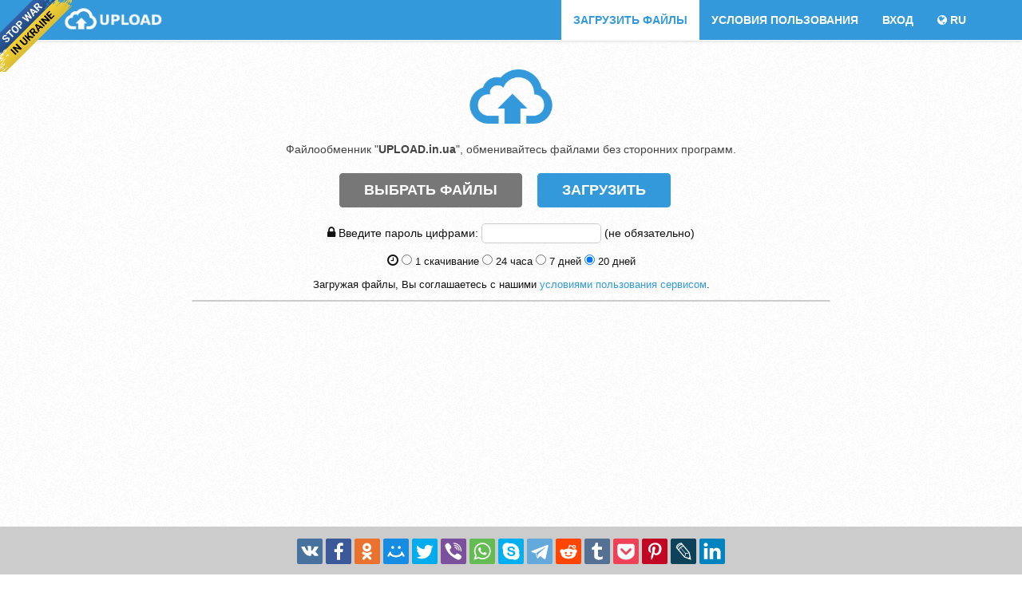

--- FILE ---
content_type: text/html; charset=utf-8
request_url: https://upload.in.ua/ru/
body_size: 63923
content:
<!DOCTYPE html>
<html lang="ru">
<head>
<title>Бесплатный и быстрый файлообменник</title>
<meta charset="utf-8"><meta http-equiv="Content-Type" content="text/html;"> 
<meta http-equiv="X-UA-Compatible" content="IE=edge">
<meta name="viewport" content="width=device-width, initial-scale=1.0">
<meta name="keywords" content="украинский,файлообменник,upload,upload file,загрузить файл,upload.in.ua,файло обмен,file shara,передать файл,скачать файл,быстрый файлообменник"/>
<meta name="description" content="upload.in.ua - украинский файлообменник, обмениваться вашими файлами без сторонних программ.">
<meta name="author" content="admin@upload.in.ua">    
<link rel="icon" href="https://upload.in.ua/favicon.ico" type="image/x-icon">  
<link rel="stylesheet" href="https://maxcdn.bootstrapcdn.com/bootstrap/3.3.7/css/bootstrap.min.css">  
<link rel="stylesheet" href="https://upload.in.ua/assets/plugins/font-awesome/css/font-awesome.css">
<link id="theme-style" rel="stylesheet" href="https://upload.in.ua/assets/css/styles.css?ver=2.7">
<link rel="image_src" href="https://upload.in.ua/assets/images/i.jpg" />
<script type="text/javascript" src="https://ajax.googleapis.com/ajax/libs/jquery/3.2.1/jquery.min.js" asunc></script>   
<script type="text/javascript" src="https://maxcdn.bootstrapcdn.com/bootstrap/3.3.7/js/bootstrap.min.js" asunc></script>  
<meta property="og:url" content="https://upload.in.ua/" />
<meta property="og:site_name" content="Файлообменник" />
<meta property="og:title" content="upload.in.ua - быстрый файлообменник." />
<meta property="og:description" content="upload.in.ua - украинский файлообменник, обмениваться вашими файлами без сторонних программ." />
<meta property="og:image" content="https://upload.in.ua/assets/images/i.jpg" /> 
<meta property="og:image:type" content="image/jpeg" />
<meta property="og:image:width" content="800" />
<meta property="og:image:height" content="533" />
<meta property="vk:image" content="https://upload.in.ua/assets/images/i.jpg" />
<meta property="twitter:card" content="summary" />
<meta property="twitter:site" content="@upload.in.ua" />
<meta property="twitter:title" content="upload.in.ua - быстрый файлообменник." />
<meta property="twitter:description" content="upload.in.ua - украинский файлообменник, обмениваться вашими файлами без сторонних программ." />
<meta property="twitter:domain" content="https://upload.in.ua/" />
<meta property="twitter:image:src" content="https://upload.in.ua/assets/images/i.jpg" />
<noscript><style>#secur, #secur3{display:none;}#secur2{display: inline;}</style></noscript>
<script async src="//pagead2.googlesyndication.com/pagead/js/adsbygoogle.js"></script>
<script>
     (adsbygoogle = window.adsbygoogle || []).push({
          google_ad_client: "ca-pub-6026413138957186",
          enable_page_level_ads: true
     });
</script>
</head><body>
<div id="header2" class="header"><div class="container"><h1 class="logo pull-left" onclick="window.location.href='/'; return false">
<svg xmlns="http://www.w3.org/2000/svg" xmlns:xlink="http://www.w3.org/1999/xlink" version="1.1" id="Layer_1" x="0px" y="0px" width="130px" height="27px" viewBox="0 0 4496 903" enable-background="new 0 0 4496 903" xml:space="preserve">  <image id="image0" width="4496" height="903" x="0" y="0" href="[data-uri] AAB6JgAAgIQAAPoAAACA6AAAdTAAAOpgAAA6mAAAF3CculE8AAAAAmJLR0QAAKqNIzIAAAAJcEhZ cwAACxMAAAsTAQCanBgAAAAHdElNRQfjCgMJJQ2dkuMWAACAAElEQVR42uzdd7xlZX0v/vXsU+bM DMMMfQBRFAl2sEdRwRKVqFFRsYKpJqYXk/ySmGRi1JubchNvborpMQUBxRpLNIqKYldUbID0AUbK DNNP2c/vD2JoU84+Z+31XetZ73deN7n3RvGz91rPs9Y5389ZK1UAQIFyru+flVL0pwEAAAAAAIDl MPACgM6qswSzdOozAAAAAAAAtJ2RFgC0XjuKMIunMgMAAAAAAEC7GGABQAt1rRKzPyozAAAAAAAA RDKuAoBWKK0Ssy/qMgAAAAAAADTLgAoAgvSpErN3yjIAAAAAAACMn6EUADRKLWbvlGUAAAAAAAAY D4MoABg7pZhRqcoAAAAAAABQJ+MnABgTtZg6qMoAAAAAAACwfIZOAFArtZhxUZUBAAAAAABgqYya AKAWijFNUZQBAAAAAABgVEZMALAsijFRFGUAAAAAAABYLKMlAFgSxZi2UJQBAAAAAABgf4yUAGAk ijFtpSgDAAAAAADA3hglAcCiKMZ0g5oMAAAAAAAA92SIBAD7oRrTRYoyAAAAAAAA3MHwCAD2SjWm 69RkAAAAAAAAqCoFGQDYI9WYsijKAAAAAAAA9JtxEQDciWJMydRkAAAAAAAA+sqgCACqqlKN6Q81 GQAAAAAAgP4xIgKg91Rj+khNBgAAAAAAoE8MhwDoMdWYvlOTAQAAAAAA6AdjIQB6STWGO6jJAAAA AAAAlM5ACIDeUY5hT9RkAAAAAAAAymUUBECPqMawb0oyAAAAAAAAZTIGAqAXVGNYPDUZAAAAAACA 0hgAAVA41RiWQkkGAAAAAACgJIY/ABRMOYblUZMBAAAAAAAog7EPAEVSjaE+ajIAAAAAAABdZ+AD QHGUY6ifkgwAAAAAAECXGfYAUBTlGMZJTQYAAAAAAKCbjHkAKIRqDM1QkgEAAAAAAOgeIx4ACqAc Q7OUZAAAAAAAALrFeAeAjlOOIYaSDAAAAAAAQHcY7QDQWaoxxFOTAQAAAAAA6AJDHQA6STmG9lCS AQAAAAAAaDsDHQA6RzmG9lGSAQAAAAAAaDPDHAA6RTmG9lKSAQAAAAAAaCuDHAA6QzmG9lOSAQAA AAAAaCNDHAA6QTmG7lCSAQAAAAAAaBsDHABaTzmG7lGSAQAAAAAAaBPDGwBaTTmG7lKSAQAAAAAA aAuDGwBaSzmG7lOSAQAAAAAAaANDGwBaSTmGcijJAAAAAAAARDOwAaB1lGMoj5IMAAAAAABAJMMa AFpFOYZyKckAAAAAAABEMagBoDWUYyifkgwAAAAAAEAEQxoAWkE5hv5QkgEAAAAAAGiaAQ0A4ZRj 6B8lGQAAAAAAgCYZzgAQSjmGvlKRAQAAAAAAaI7RDACB1GPoNyUZAAAAAACAZhjLABBEOQaqSkkG AAAAAACgCUYyAARQjoE7U5IBAAAAAAAYL+MYABqmHAN7oiQDAAAAAAAwPkYxADRKPQb2RkUGAAAA AABgXAxiAGiMcgzsj5IMAAAAAADAOBjCANAI5RhYHBUZAAAAAACA+hnBANAA9RgYhZIMAAAAAABA vYxfABgz5RhYCiUZAAAAAACA+hi9ADBW6jGwVCoyAAAAAAAAdTF4AWBslGNguZRkAAAAAAAA6mDo AsBYKMdAXZRkAAAAAAAAlsvABYAxUI+BOqnIAAAAAAAALI9xCwA1U46BcVCSAQAAAAAAWDqjFgBq pR4D46IiAwAAAAAAsFQGLQDURjkGxk1JBgAAAAAAYCkMWQCoiXoMNEFFBgAAAAAAYHRGLADUQDkG mqQkAwAAAAAAMBrjFQCWTT0GmqYiAwAAAAAAMArDFQCWRTkGoijJAAAAAAAALJbBCgDLoB4DkVRk AAAAAAAAFsdYBYAlUo6BNlCSAQAAAAAA2D8jFQCWRD0G2kJFBgAAAAAAYH8MVABYAvUYaBMVGQAA AAAAgH0zTgFgRMox0EZKMgAAAAAAAHtnlALASNRjoK1UZAAAAAAAAPbGIAWAEajHQJupyAAAAAAA AOyZMQoAi6QcA12gJAMAAAAAAHBPRigALIp6DHSFigwAAAAAAMDdGaAAsF/KMdA1SjIAAAAAAAB3 ZngCwH6ox0AXqcgAAAAAAADcwegEgH1Sj4GuUpEBAAAAAAD4HoMTAPZBPQa6TEUGAAAAAADgdsYm AOyFcgyUQEkGAAAAAABAQQaAvVCPgVKoyAAAAAAAABiYALAH6jFQEhUZAAAAAACg74xLALgH9Rgo jYoMAAAAAADQb4YlANyFcgyUSkkGAAAAAADoL4MSAO5EPQZKpiIDAAAAAAD0lTEJAP9DPQZKpyID AAAAAAD0kyEJAP9NPQb6QEUGAAAAAADoIyMSACrlGOgXJRkAAAAAAKBvjEcAUI+B3lGRAQAAAAAA +sVwBKD31GOgj1RkAAAAAACAPjEaAeg59RjoKxUZAAAAAACgPwxGAHpNPQb6TEUGAAAAAADoC2MR gB5Tj4G+U5EBAAAAAAD6wVAEoLfUY4CqUpIBAAAAAAD6wEAEoJeUY4A7qMgAAAAAAAClMw4B6CH1 GOCuVGQAAAAAAICyGYYA9I56DHBPKjIAAAAAAEDJjEIAekY9BtgzFRkAAAAAAKBcBiEAvaIeA+yd igwAAAAAAFAqYxCAHlGPAfZNRQYAAAAAACiTIQhAb6jHAPunIgMAAAAAAJTICASgJ9RjgMVRkQEA AAAAAMpjAALQC+oxwOKpyAAAAAAAAKUx/gAonnIMMDolGQAAAAAAoCRGHwCFU48BlkZFBgAAAAAA KIfBB0DR1GOApVORAQAAAAAASmHsAVAw9RhgeVRkAAAAAACAMhh6ABRLPQZYPhUZAAAAAACgBEYe AIVSjwHqoSIDAAAAAAB0n4EHQJHUY4D6qMgAAAAAAABdZ9wBUCD1GKBeKjIAAAAAAEC3GXYAFEc9 BqifigwAAAAAANBlRh0AhVGPAcZDRQYAAAAAAOgugw6AoqjHAOOjIgMAAAAAAHSVMQdAQdRjgPFS kQEAAAAAALrJkAOgGOoxwPipyAAAAAAAAF1kxAFQCPUYoBkqMgAAAAAAQPcYcAAUQT0GaI6KDAAA AAAA0DWD6AAAAHSLSh4AAAAAANA1/v4XoACG1UDTPEUGAAAAAADoEqMNgM5TjwEiqMgAAAAAAADd 4RVLAB2nHgMAAAAAAACwb/7yF6DT1GOAOJ4hAwAAAAAAdIWxBkCHqccAsVRkAAAAAACAbjDUAOgs 9RggnooMAAAAAADQBUYaAB2lHgO0g4oMAAAAAADQfgYaAJ2kHgO0h4oMAAAAAADQdsYZANU46ibj HRerxwDtoiIDAAAAAAC0m2EG0ENR9ZL6BsgKMkDbqMgAAAAAAABtZpQB9ET7KiVLHya377PQBYs/ 45xhLI2KDAAAAAAA0F4GGUCxujTkH2Ws3KXPRXOaqyY4A9k7FRkAAAAAAKCtjDGA4nR7fL+/8XK3 Px11aVsNwXnJ7dp2ZgIAAAAAAHyPMQZQiPIG9HsaNJf3KVmcLtUOnKX91qVzFQAAAAAA6BNDDKDj yh/G3zFuLv+zcmdlFA2ctf1TxpkLAAAAAACUxggD6Chjd0pUcrXAmu2Pks9jAAAAAACgqwwwgI4x ZKc8fasTWMXl69s5DQAAAAAAtJ/xBdAZhuqUpu8lAmu6ZH0/uwEAAAAAgLYxvABazxCdsigO3J01 XiLnOQAAAAAA0C6GF0CLGZtTFpWBfbPiy+J8BwAAAAAA2sToAmglg3JKoigwGuu/FM58AAAAAACg PQwugJYxGqcc6gHLYS8ogTUAAAAAAAC0hbEF0CIG4pRCLaAudoWusxYAAAAAAIB2MLQAWsEQnFKo A4yHPaK7rAkAAAAAAKANjCyAYMbelEINYNzsFt1kZQAAAAAAAG1gZAEEMu6mDAoATbJvdI8VAgAA AAAAxDOwAEIYcVMGg/8o9pBusVIAAAAAAIBoxhVA4wy2KYGBfxvYTbrDigEAAAAAAGIZVgCNMs6m BEb9bWJX6QrrBgAAAAAAiGRUATTGGJvuM+JvK/tL+1k9AAAAAABAJKMKoBGG13Sf8X7b2WfazhoC AAAAAADiGFQAY2ZkTfcZ63eJPafNrCUAAAAAACCKMQUwRgbVdJ+BfhfZe9rLigIAAAAAAGIYUgBj YkBN9xnld5k9qJ2sKgAAAAAAIIYhBTAGBtN0nzF+GexG7WNtAQAAAAAAEYwogNoZSNNtxvelsSe1 jTUGAAAAAAA0z4ACqJVBNN1mcF8qe1O7WGkAAAAAAEDTjCeA2hhA021G9qWzR7WH1QYAAAAAADTN eAKohcEz3WZc3xf2qraw5gAAAAAAgGYZTgDLZuBMtxnU9409qx2sPAAAAAAAoElGE8AyGTXTZUb0 fWXnagPrDwAAAAAAaI7BBLAMRsx0meF839nBolmDAAAAAABAcwwmgCUyWqbbjOaxj8WzDgEAAAAA gKYYSwBLYKhMtxnKcwf7WSyrEQAAAAAAaIahBDAy42S6zDiee7KrxbEiAQAAAACAZhhKACMxRqbL jOLZO7tbFOsSAAAAAABogpEEMAIDZLrMGJ59s8NFsTYBAAAAAIDxM5AAFsnomC4zgGdx7HQRrE8A AAAAAGD8DCSARTE0prsM3xmN/a55VikAAAAAADBuxhHAfhkW02UG74zOrtc8KxUAAAAAABgvwwhg PwyK6S4jd5bO3tc06xUAAAAAABgnowhgHwyI6TLjdpbHDtgsKxYAAAAAABgnowhgrwyH6S6jduph H2ySdQsAAAAAAIyPQQSwF8bCdJcxO/WxFzbJ2gUAAAAAAMbFGALYAwNhusuAnfrZE5ti/QIAAAAA AONiDAHcg1Ew3WW8znjYF5tiDQMAAAAAAONhCAHchSEw3WWwznjZH5thJQMAAAAAAOMwiA4AtInx L91lqM64OccAAAAAAAC6y6gH+B/qMXSX6gJNsVOOn/UMAAAAAADUzwAC+G+GvnSVYTrNsluOmzUN AAAAAADUzwACqIx76TKjdJpnzxw36xoAAAAAAKib8QNg1EuHGaMTxc45XtY2AAAAAABQL8MH6D1D XrrKAJ1Yds9xsr4BAAAAAIB6GT5Azxnw0lXG58Szg46TNQ4AAAAAANTJ6AF6zXCXbjI4pz3so+Nj pQMAAAAAAPUxeIDeMtSlqwzNaRe76bhY6wAAAAAAQH0MHqCnDHTpKiNz2seOOi7WOwAAAAAAUJdB dAAggmEuXWVcThs5LwEAAAAAANrOQAd6SD2GblJCoN3sreNg3QMAAAAAAPUwdIDeMcKlm4zJaT/7 6zhY+wAAAAAAQB28Ygl6xviWbjIipwucpwAAAAAAAG1lkAO9oh5DN6kd0B322frZAQAAAAAAgOXz BBnoEWNbuslwnC5xvgIAAAAAALSRIQ70hnoM3aRuQPfYb+tmHwAAAAAAAJbLuAF6wbCWbjIUp6vs uvWyFwAAAAAAAMtl3AA9YFBLNxmJ02323jrZDwAAAAAAgOUxbIDiGdHSTcbhdJ/9t072BAAAAAAA YDkG0QGA8TKepZuMwimB8xgAAAAAAKAtDG6gaOoxdJNaAeWwD9fHzgAAAAAAACydJ8hAwYxl6SZD cErifAYAAAAAAGgDQxsolnoM3aROQHnsx3WxPwAAAAAAAEvlCTJQKONYusn4mxI5rwEAAAAAAKIp yADQGmoElMq5XQ/lTwAAAAAAYKmMa6BIRoh0kQoBZbMz18NOAQAAAAAALIUnyECBDGHpIkNvSucc BwAAAAAAiGNUA8VRj6GLVAfoBzt0HewXAAAAAADA6DxBBgpj+EoXGXfTF851AAAAAACAGMY0UBT1 GLpIZYB+sVMvn10DAAAAAAAYlSfIQEEMXekig276xjkPAAAAAADQPCMaKIZ6DF2kKkA/2bGXy94B AAAAAACMxhNkoBCGrXSRETd95dwHAAAAAABolvEMFEE9hi5SEaDf7NzLYwcBAAAAAABG4QkyAIQw 3AYAAAAAAACaYjwJBfAUArpHPQbs3stlHwEAAAAAABbPE2Sg8wxY6R5jbagqKwEAAAAAAKA5BjPQ ceoxdI9SANzBLr4cdhMAAAAAAGCxPEEGOs1gle4x0IY7syIAAAAAAACaYCgDHaYeQ/coA8A92c2X zp4CAAAAAAAsjifIANAYo2zYEysDAAAAAABg3BRkoLM8cQCgFCoyS+VaCAAAAAAALI6CDHSUkSDd owIAAAAAAAAAxDCshE5Sj6F71GNg3+zsS2V3AQAAAAAA9s8TZABogAE27I9VAgAAAAAAMD5GMdBB njJA1xj8w+LY35fGHgMAAAAAAOyPJ8hA5xif0jVG17BYVgsAAAAAAMB4KMhAx6jH0DUG/gAAAAAA AEA0BRkAgNZQKVsK5VEAAAAAAGB/FGSgU4wA6RrDfhiVVQMAAAAAAFA/IxjoEPUYusagH5bGfj86 +w0AAAAAALAvniADnWFcStcYVwMAAAAAAADtoCADwFiox8DSWT+jUyMFAAAAAAD2RUEGOsLgD6BP VGQAAAAAAADqZPgCnaAeQ9cY7sPy2ftHZecBAAAAAAD2xhNkAKidITUAAAAAAADQJkaY0AGeIUC3 qMdAXez/o7L/AAAAAAAAe+YJMtB6xqMAfaXuAQAAAAAAUA8FGQBqZaAPdbKiAAAAAAAA6qAgAy3n +TF0i2E+EMlVEwAAAAAA2DMFGWg1gz66RT0G6mddAQAAAAAALJ+CDABAq6nIjEK1FAAAAAAA2BMF GWgxQz66xRAfAAAAAAAAaCcFGQBqoR4D42N9AQAAAAAALI9xC7SW58fQJcb3MG6uCotnRwIAAAAA AO7OE2SgpQxCAQAAAAAAAKAeCjIALJunNcD4WWeLp2QKAAAAAADcnYIMtJLRHl1ibA/NsNYAAAAA AACWSkEGAAAAAAAAAICi+UtkaCHPj6FLPNMCmuQKsVj2JgAAAAAA4M48QQZax/CTLjGCBgAAAAAA ANpPQQYAoDOU0hZL3RQAAAAAALgzBRloGQM9usSoHppn3QEAAAAAAIxOQQaAJTKmBwAAAAAAALpB QQZaxfNjANgf5bTFcU0FAAAAAADuoCADwJIY0QMAAAAAAABdoSADLeJv3ekO9RiIZAUCAAAAAACM RkEGAKBzVGQWQ/EUAAAAAAD4HgUZaA1jPLrDaB4AAAAAAADoEgUZAEakHgNtYCUCAAAAAAAsnoIM tITnxwBA3VxdAQAAAACA2ynIADAST62AtrAaAQAAAAAAFmsyOgBQVf7CvTQpOaYA7ZCzIhEAAEDf 3XLgyrUTB6a16cB0YLW2+u//Xh1Yra1WVlPVVDVZTd3pf97+36tqrpqr5vfw33dUt1W3VVuq2/J/ //e8Jd+2cNvuLeu2RH9SAAD2xcAAWkGZokuWN2rt+rE2aIZ26fqe0gT7FgAAQH9cMPGYwyePHKxP R1ZHpvXVkdWR1frqyDTTzH963l3dUF1f3VBdn2+ors/X5xvmrv/6jY+aj/5WAAC4nYEBtIDxZtuN b7javWNv0Azt0r1dpHn2LQAAgJJtP2L6uMH903HV/avjqmOrw9IgOtFd5VzdVF1VXV5dni8bXj53 +R9u3OBneQCAIAYG0ALGm+3U7Ei1G2eBMTO0Tzd2j1j2LgAAgJJsO3zmIel7lZjj0gHReUaTd1bf qS6vLsuX58vmvr7y2ug8AAB9YlwA4Yw22yZ2kNrm88GIGdqpzftGO9i9AAAAuu7zkw87YeLEdGJ1 YnViWh+dpj75luri6uJ88cLFG79+7O7oNAAApTMugHAGm23RpgFqO8+KNn1DwB3auWO0id0LAACg mzavO+DEdFI6sTqxenBaEZ1mvPJ89c3q4nxxvnjXlw/YFJ0GAKBMxgUQzFgzXpsHp206P9r8PUHf tWmvaCc7GAAAQJfsuu/UyekJ1cnVg/v581y+rPpk/uT8hf/rmxv8xA8AUKNe3lxCmxhqRurKD9jt OEu68m1BH7Vjl2gzOxgAAED7fX7yxJMGJ6cnVCenI6OztEO+pfpU/uTwkzd87phd0VkAAEpgWACh jDSjdG9UGn2udO8bg36J3iPazh5GN5S/kq3FUTgfuqz8o9dOeb5aqOaru/73HdX2//6vbdX2anve Xm2vbsk355sXbtp+8yFbozOzfOWvt5J3S7jDBRMnP3biGdUTq8emVdFZ2inPVl+oPjn80LUfO3Z3 dBa4w6bVh96YVkenaIu87ab1h2+PTsGoyr+bvNvnHVb5v/9reJf/eftPUHf/P/PVbLW7mq1m7/o/ 885qZ7Wz2nX7/8w78868c7hzfvvN21yl6AI/YkGovl1626DLv1qKPF+6/L1BH7ie7I9djC4ofyVb iaNwPnRZ+UevFHmuurm6qbq5+m51Xb62um547cK1N2z0K91uKX+9lbxbQlVV1Y6jVjwjnVY9LR0U naQb8o7qgvyB+fevuCw6CVRVVS28cvBP0RnaZPjKibdEZ2BU5d9NNivPV9vu9l9b8pZqc7Ulb6m2 DLcMN89u+fZtj5qPzkm/+RELQrn0NquMXytFnDVlfHNQNleUfbOP0QXlr2MrcRTOhy4r/+iVLOfq pura6trq8nxpvnT+0ndffcYwOhP7Uv56K3m3pN8umTrh5MEzq9PSw6KTdFO+vPrA8AO3fNTTKog1 /Eh6cnSGNskfGTw1OgOjKv9uso3ybdXN1S3Vzbf/93xzdXO+OX93ftONm/y5Ak3wIxYEcuFtTmm/ UGr23Cnt24Myuabsm52MLih/HVuJo3A+dFn5R69P8u7qO9Wl1aX50uHXtn714Nui83B35a+3kndL +mrrIauen55VPTWtiU7SfXl39Yn8vtm3r7w6Ogn9tPPeK650nbqznHcfaz12Tfl3k92St1Q3Vpuq TdWN1aZ8Q74ub5y97j82+aMF6uXSBYFceJtR6k16c+dPqd8glMZVZd/sZbRf+avYOhyF86HLyj96 fZVzdWV1cfWV4cXzF//BdzY4zq1Q/norebekf7YcdMDz0xnVU9NkdJKy5Fx9Jp87e97Ka6OT0DcL rx38fnSGthm+duIN0RkYTfl3k92X56sbquuq66qN+ZrqquFVc1f94Q1+GmM5/IgFYVx2m1D6L5Ka OItK/w6hHK4r+2Y3o/3KX8XW4SicD11W/tGjqvK26ivVp4cXzV606rroLP1W/norebekTzavXfO8 9OLqaWkqOkm5cq4uyufuPm/Vxugk9Mfw2+n46Axtk789OCE6A6Mp/26yRHm2urq6qroqX1V9Z3jZ rsvW3BSdiG7xIxaEcdkdt778EmncZ1JfvkcogSvLvtjNaL/y17B1OArnQ5eVf/S4s3xN9al80fCi b3/pwXPRWfqo/PVW8m5JP9xy4NrnpjOqp6fp6CT9kHN1YT5319tW3xCdhPLNPX7yk9EZ2mj+8VMX RWdgFOXfTfZB3lxdVl1WXZYvG357+zfWbY7OQ9v5EQuCuOiOV79+gTTOs6lf3yR0nWvLvtjPaL/y 17B1OArnQ5eVf/TYk7yruih/ePjhT37h1IXoLH1S/norebekdBvSa08d/ER1eloRnaR/8rD68PBv v/Uu1U3Gafjm9KroDG2U3zz4qegMjKL8u8n+yddX36i+kb+ev7H7Gwqj7IkfsSCIi+749POXR+M6 o/r5bUJXubbsmx2Ntit/DVuFo3A+dFn5R499yZurj+YPz394xbejk/RD+eut5N2Skm0/YuaH04+n +0fn6Le8qfqnub9bcWl0Dsp0zczR16d10SnaKG++ev2xu6NTsHjl3032W76puri6OH954eJLv6E2 yvf4EQuCuOiOR79/cVT/WdXv7xO6yNVlX+xptF35K9gqHIXzocvKP3osRr6met/wnVd85PjZ6CRl K3+9lbxbUqZzB6f/wOAnqh9KU9FJuF2+IP/NNecb11O3hRcP3hqdoa2GL544NzoDi1f+3SS3y7PV JdWX8+eGn/32V1Rl+s6PWBDCJXcc/NKo/jPLdwpd4/qyL/Y02q78FWwVjsL50GXlHz0WL99WvS+/ Y/P7D9kanaRU5a+3kndLyrPj6BU/kn483Sc6B3eXb6neMv+301+PzkFJhu9Lp0VnaKv8vsGzojOw eOXfTXJ3eVf15eqz+bPzn/WUtb7yIxaEcMmtm18Y3aG+s8u3Cl3kCrMv9jXarfz1aw2OwvnQZeUf PUaVd1f/ld+x4x1rbo5OUp7y11vJuyVlmXv0xK9Wp6eJ6BzsXb5g+Eevf/+G4vdNmrB9/cprrfe9 yQs777X6hugULFb5d5PsXb6x+kT+xMLH3/mVM4bRWWiSH7EggAtuvfyy6O7qOsN8s9BFrjH7Yl+j 3cpfv9bgKJwPXVb+0WNp8mz1vuG/XPFeL12qU/nrreTdklJsSK89bfBr6ZToHCxGviT/8Xf+3ZWI 5Vp4zeCPojO02fA1E38SnYHFKv9ukv3LW6pP5gsWPvTGi9VI+8GPWBDABbdOflW0Z8s/y3yz0FWu MntnZ6Pdyl+91uAonA9dVv7RYznyrdU5C2+Zuig6RynKX28l75aU4NLp+70svSY9ODoHo8gb85u2 vnndlugcdNnwK+mh0RnaLH918LDoDCxW+XeTLF7eVH04/+fuD63aGJ2E8fIjFgRwwa2LXxPty3LP M98udJWrzL7Y22iz8levFTgK50OXlX/0WL58WX7Lrr/18P3lK3+9lbxb0nWb1675yfQL6ajoHCxF 3lr9ze4/W3ltdA66afYRU1+IztB2c4+Y/lJ0Bhan/LtJRpe/Vr134V1v+IznyZTKj1jQOJfbevgV 0f4t51zz/UKXudLsnd2NNit/7VqBo3A+dFn5R4965Lnq7Qt/MXVhdI5uK3+9lbxb0mXbDl/1q9Wr 0oHROViOPFedPffGFd+KzkH3DN+Ufj46Q9vlNw1+MToDi1P+3SRLlW+s3jt816YPH7UzOgl18yMW NM7ltg5+QbQ4Sz/bfMPQZa40e2d3o83KX7tW4CicD11W/tGjTvnL+S++++/rd0Tn6Kry11vJuyVd tXntgb9a/WJaHZ2DOuSF6p93/97Kq6Nz0CWXTD3wunRYdIq2y9/9xtEPnotOwWKUfzfJ8uQd1X8M z9n0PjWZkvgRCxrncrt8fj20eEs733zD0G2uNHtnf6PNyl+7VuAonA9dVv7Ro2751uofvOhiacpf byXvlnTRDasO+7n06+mg6BzUKe+u/nrHGw/YFJ2Drph/7sQ7ozN0wcJzJ98dnYHFKP9ukjrkbdV7 hudc+4Fjd0cnoQ5+xIKGudgul18NjW70s863DF3narN3djjaq/yVa/2NwvnQZeUfPcYhz1b/PPu/ Zy6PztE15a+3kndLuuaSqQf8RPrttD46B+OQt1V/dtsfr9sSnYMuGJ6fnh+doQvy+YMXRGdgMcq/ m6Q+eUt13sI/e0lu9/kRCxrmYrs8fjG0NKOdd75l6D5Xm72zx9Fe5a9c628UzocuK//oMS55oTpn /o3Tl0Tn6JLy11vJuyVdcu7gBS9Pv5fuG52Dccq35D/87p976R/7tvWQ1RvTdHSKLsiz24488Jbo FOxf+XeT1C1fnt8y9y8zV0TnYOkG0QEAFislvxZaKt8c9I1VDwDQPWkivWzyq8N3zD0qOgnAnc0/ 64VfGbxFPaZ06eDBHxx+2cJPnmtqxD6seql6zOKk6dUvjc4AjEM6bvB705cPP7rwkkvthx1leAKN 0kVdOsPe5Vr82ee7hhK44uyNPY72Kn/dWn+jcD50WflHj/HLb5v7jRWXRafogvLXW8m7Jd2w637T f5aeE52CJuUvLPzs1KejU9BWw88lRd5Fyp8bPCY6A/tX/t0k45O/W/3j7N94TW736AIDneAXQsu3 2O/Qdw2UzY+9AED7pRdOfX3459sOi84B9NvGlcPfm75EPaZv0iMnPjX8e9cg9mT2Qeoxi5cevfuB 0RmAcUqHpV+bvnT4ofnnefpatzhcQAeobNTD9wh9YsUDAHRZmko/u+qyhd+6YVV0EqCv5p+7/uvp d9JMdA6al1L60VXfXviZCyaik9A2k6+MTtAtU74vKF5K6WkT73jhpQu/cPOa6CwsltEJNMjfrC+F EW+99ncW+r6hHK46e2Ono63KX7VW3yicD11W/tGjSfm6/JsTb4lO0V7lr7eSd0vabPfxU29Kp0Wn IFq+eOFnpj4ZnYL2OHfwwmvSUdEpuiRf97Z7nzGMTsG+lX83SVPybdXfzf75zJXROdg/P2JBg1xo R+cXQfXb93noG4eSuO7smZ2Otip/zVp9o3A+dFn5R4+m5Y/NvXrFN6JTtFP5663k3ZK2umHV4b9Z vSatiM5BG+Rc/cvOX1t9Y3QO2mH+GRMfiM7QNQvPmPzP6AzsW/l3kzQpL1TnzP+v6a9F52DfvGIJ aDG/BhqHfX2rvnGgD/zgCwB0Szpl6svDN2xcGZ0D6IO5Jx7+lfRb6jHcLqV01spvLLw8OgftMPDC oJH5zqBf0kR62eRXhu+e+/7oJOyLUSg0xjhuVMoa47O3s9F3DmVx5dkbux3tVP6atfZG4XzosvKP HjHyd4Y/O/n+6BRtU/56K3m3pH2umTn6DdUvJn9Uyz3k83f81AHfjU5BrFsOXHdDUtcdUd65ef3B t0WnYF/Kv5skRv7o8PcnPxqdgj1zswu0lF8BjdOev13fOZTGqgYAKEe638T7hudsPSQ6B1Cqucce /eX0y+ox7Ek6fdUl8y+ITkGstWeox4wurVz7ougMQIT05ImPDD8y9/joHOyJ212glQx1x803DAAA 0DXpjNVfnX9mdAqgPJdOD9848cl0QnQO2isdNvG24b/fdnB0DuIkLwtaEt8b9Fd68uQnh++be2R0 Du7OgBQa4SFto1HeaMI9z0rfO5TIFWjP7Hi0Ufnr1cobhfOhy8o/ekTLf7npV9fviE7RDuWvt5J3 S9pj9hGT/5weEp2CLsjXD39i8j+iUxBh13ErLovO0E05z95/5jvRKdi78u8miZffMfcbK74VnYI7 eIIMjFnOObvAjsYvf5px9+/Z9w4AANAF6acP/+Lco6JTAGX4/ORww+Rn1GNYnHTkxHuH/3DLgdE5 aN70WdEJuiol3x30XXr+1NeGf7HtsOgcfI+CDIyNasxSpKSm0RzfNQAAQBelEyYuWvitDX6mA5Zp 570ecUH63TQZnYMuST+y7ouzJ0WnoFkbUnVmdIYOO8s9G/Rdmkw/veqyhd+4ZiY6CVXlFUswBkox S6ew0bw7zlffPpTKdWlP7Hm0Ufmr1cobhfOhy8o/erRFfv/Wl6+9NTpF8HdQ/Horebck3vzTB/+W Do1OQRflXfnnJ/42OgXNmT9l4oLoDF02f8rUx6MzsDfl303SJvma/KsT50SnwBNkoFaeGbMcfukT ybcP9IvrNQDQfem0NZ/3N/zA0pw7GP7e4P3qMSxNmhn8zfAtN6yKzkFTBq+MTtBtE74/oKqqqkrH DN46/Mjsg6Jz9J2BKNTEoG35VDRi3H7u+vahXK5Qe2bfo33KX63W3SicD11W/tGjTfLO/FMTb4lO Efj5i19vJe+WRNp2+Kp/T0+NTkHX5UvmXrjim9EpGL8bVh1+Q1oTnaLL8tZN69fviE7BnpV/N0n7 5PnqTbf+3iFbo3P0lyfIwLLl7LkxdfArnygp+fahbFY4AEC50srBPw//8tLp6BxAl8w9cdWX1GNY vvTgqc8tvDQ6BeN32OnqMcuT1hz2/OgMQHukyfQrB31r4YzoHP2lIAPLoBpTH+PbSL59AACA7kqv Pu7DWw6KTgF0w4a08GsTH0lHReegDOmAwb8P//LKFdE5GK/kBUHL5jsE7iodOThn+O6d94rO0U+G orBEijF1UtAAGCfXrD1x7aF9yl+r1t0onA9dVv7Ro43yN2efOXNVdIqAz138eit5tyTCptWH/mt6 XnQKSpM/t/OHVt8QnYJx2XmvFVclf2y/THm4+z4rr41OwZ6UfzdJm+Wt+Tff/pdnDKNz9I2LGozM c2Pq5pc9AONln90T13IAoCTpAdOfnn14dAqg3XYcdejH1WOoX3r0ys/OPiw6BeMyfaZ6zPKlwfQr ojMA7ZPWDP78hRfufmB0jr5xWYORqMbUz9gWAAAAliutn/z4/DOiUwDtNXvizGfSI6JTUKZ0zOSF 86dFp2A80lnRCcrgJUvAnqXHTX1x4Zc2mJU2yJcNi6QYMx7qMQBNcBXbE9cg2qb8lWrVjcL50GXl Hz3aK8/nV038Y3SKRj9x8eut5N2SZs0/e3B2OiA6BSXLC/nnJ/4yOgV1m3vs5KejM5Ri/rFTn43O wD2VfzdJN+SPzf7wzJXRKfrCE2RgETw3Zlz8mgegGfZbAIA+SJODf1j4megUQPss/PzgneoxjFea GPzF8M/ONXMqzITnntTGdwnsXTpl+isLPx6doi8MS2A/VGPGycAWoCmuZ3viOkS7lL9OrblROB+6 rPyjR9sNf2Hi/0ZnaEr5663k3ZKmXDDxpDcl1Tkakt9z00sP3x6dgrpcueLe16eDolOUIt9y+ZHH z0an4O7Kv5ukS/K7tv3ogbdEpyifNi/sVc6eHDNefskDAAAAdRu8aeEXozMAbXHzmie9Rz2G5qTn HHrhjqOjU1CXez1HPaY+6eD7Pic6A9Bu6bkHXDz3xOgU5VOQgT1SjRk/9RiAJtl1AQD6Y/CnC78c nQFog62HHnRBOi06Bf2STpq5aPfx0Smox8BLgWrl+wT2J91r4qPD371gIjpH2YxK4B5UY5phVAvQ LNe3e3Itol3KX6XW3CicD11W/tGjG4a/OvHH0RnGr/z1VvJuyfjtOHLmw+lB0Snoo3zj/NOmvxad guXadviq69JkdIqS5PkdRx+wKToFd1X+3SRdlD++66WrNkanKJcnyMBdeHJMU/yCBwAAAMZn8EcL PxGdAYi06z4zn1CPIUY6YvKCuUdGp2C5Vr5cPaZeaXLly6IzAF2QnjTzxflTolOUS0EG/odyTHPU YwBoA1d+AKBk6a/mnxOdAYiy+/jpT6TjolPQX+mQiY/MnRydguVJXghUO98psDjpiMGHF34lOkWp FGSgqirlmGapxwBEsPvuiTsAAKBcaWJwztzjolMAEWYfMvXxdEx0CvotHTjxwfmnRqdg6WZPTCdG ZyhPOmn2YdEZgG5Ik4M/Hp570wHROUqkIANGYwDQa+4EAIBSpZUT79l9QnQKoGlzj5y8IK2PTgFp 9eA/5p8dnYKlmvSsk7HwvQKLl1508Gd33z86RXkUZOg5I7HmeYIBAO3jjgAAKFM6ZOqDO46MTgE0 ae4JEx9Jh0SngKqqqrRicP7CGdEpWIrPT1Yvi85QqJd/fjI6AtAd6YFTn5l/cnSK0ijI0GNGYRHU YwDi2IP3zZ0BAFCidJ+Z91wzE50CaMr8KRMfTAdGp4DvSVPp3xcULTropGemI6IzlCkdcdIzojMA XZIOHnxw4VXRKcqiIENvGYEBAHenJAMAlCc98ui/js4ANGPuUYP3pFXRKeDO0kT65/nnRKdgVAMv Ahob3y0wmjQ1ePPwTRdMROcoh78jppeMvqJ4dgFALFfAxXLFIkL5K9TKGoXzocvKP3p00fBnJ/4i OsM4lL/eSt4tqd/sgyY/7uVKtFHeNTxt8oLoFCzeloPWXJ9WRKcoVd699ci1t0an4HvKv5ukFPn9 N73o8O3RKcrgCTL0jr8MBwD2x/0CAFCW9KdzJ0dnAMZr130nP6QeQzulmcG75x4dnYLFO+Al6jHj k1Yc8OLoDED3pNMOvWDb4dEpyqAgQ68YdsXyV08A0ezEo3DfAACUI01NnLfjyOgUwPjsOHL6w+mo 6BSwN2nNxPtnHxydgsVKXgI0Vr5fYCnSo1ZdtPv46BQlUJChNwy5ohnKAtA97h4AgFKkI2fe9vnJ 6BTAeGw9ZOZD6X7RKWBf0iGT/7nrvtEpWIzdJ6THRmcoW/r+3SdEZwC6KN1v6lNz3x+dovsUZOgF 5RgAYGncRQAApUiPf8RvR2cAxuHmNavfnzybg9ZLR01/2NPMumDK803Gbuqs6ARAN6VDJz4yf1p0 iq5TkKF4xlrt4PkxAHSXuwkAoBC/NecvwqE418wc9O706OgUsBjpfjMfuu3g6BTs27mD6hXRGXrg zHPNZ4ElSSsH71p4UXSKbrMBUzjjLAC4M4XFpXJPAQB0X5qY+JdNq6NTAHXakI7+13RqdApYrPTg A9595YroFOzL6U9Jx0RnKF865vQnR2cAuipNpbMXfiQ6RZcpyFAwf+3dHsaxAHSfOwsAoPvS8Yf+ SXQGoE6/84b0gugMMIp08r3/JjoD+zLwgqVG+J6BpUsT6e8XfiE6RXcZWlMsI6w2UZABaA9XyOVy VWNcyl+dVs8onA9dVv7Ro+sWnj35H9EZ6lL+eit5t6QOC68Y/Et0Bhjd8Dcn/ld0BvbspgMOvjGt ik7RB3n7LesP3Radgj7cTVKu4W9NvDE6Qzd5ggxF8hfe7eKXOQCUxF0GANBtg7/fvC46A1CHucen v4vOAEuR3jD/vOgM7NlBL1KPaUZafdALozMA3TZ4w8KvR2foJgUZiqMcAwD7ora4fO42AIAuS0cc 6C8NoQC7jp14R1oRnQKWIqXBv86eFJ2CPUle/NMY3zWwXIM/WHhNdIYuMiChMMZV7WMQC9A2rpZ1 cY2jXuWvTWtmFM6HLiv/6NF9ebjw/VOfi05Ryycpfr2VvFuyPDevOehT6SHRKWDp8rU7H736hugU 3NWuY6e/48rTlJxn7zdzZXQKyr+bpHTDX5740+gMXeMJMhTEX3MDAE1y5wEAdFMaTPzVuX4rCB12 7uCgs9Vj6LZ0r5XvumYmOgV3NXWWekxzUpo6MzoD0H2D/7PwC9EZusaljmIYUbWTG2qA9nHNrJdr HXUpf21aLaNwPnRZ+UePMgx/buL/RWdYvvLXW8m7Jcsx/NP0i9EZYPnyWwcvjc7AnQ0vS8dFZ+iT fPng/tEZKP9ukj4o42e75vhbEYrg2TEAsHh+yV4vdyEAQBel128/IjoDsDQLZ6rHUIb0koVfj87A HeaeoB7TrHTc3MnRGYASDP584dXRGbpEQYYCGEu1lxEsAH2gqgsAdE9au/J/R2cAlmL3A9NfRWeA uqTXzz0+OgPfM/HK6AT94zsH6pH+YuFV0Rm6w/CajjOOajcFGYB2cv0cB1c9lqv8lWmVjML50GXl Hz1KkYfzJ05/LTrFMj9D8eut5N2Spdm4cv1n00OiU0B98jXbTjrwlugUVNXGletvSAdGp+ibvOW6 9cfsik7Rb+XfTdIXeZhfMnFedIpu8AQZOs2FCwBoC8+RAQC6JQ0m3xidARjV+v+nHkNZ0jEH/PMG ZcAWOOJ56jHNS2uPel50BqAMaZD+Ze5J0Sm6QUGGzjKEaj9/5QTQVnbocXF3AgB0SXqOF1tAtyy8 Iv1odAaoW3r2b/9ydAaqKnnZTwjfO1CXtGLiXbMPjk7RBYYjdJTxUxcYvwK0lyvpOLkCsjTlr0tr YxTOhy4r/+hRkvzxwSnRGZaVv/j1VvJuyeh2nzD1hbQ6OgXUL88tPGnq09Ep+m3HUTNXp4noFH2U F3Yds+r66BR9Vv7dJP2Sr9n1uFXXRadou8noADA6lysAoM1yNsgAALohPWn+ByffF50CWIyNK6fO U4+pUx5WG6urqiuqTfnm6pbqlnzz8Ja8dTg7nF2YnZ29dfbf5n54+sAVU9MT04PpND1Ymw5JB1cH p0Oqg6qjq/tUx6bDoj9BOdLUxFu3PHztrdE5+mzFK9RjYqSJFa+o/ig6BVCKdMzM+zc/cd2W6Bzt 5lf3dI56TFcYDQK0mevpuLkOMrry16V1MQrnQ5eVf/QoS/7y4OHRGZaRvvj1VvJuyaiGf5d+LDpD 9+XN1deqr+SL82XzV11+9YPnlvPP2rjykGMn7pNOSA+rHlY9KK2K/mxdl981eF50hj4bXpIeFJ2h r/Ilg4dEZ+iz8u8m6Z/80cufefxsdIo28yMWHeNS1R1+hQPQZq6oTXAtZDTlr0trYhTOhy4r/+hR moXTJj8QnWGpyl9vJe+WjGbhpYN/j87QXXln9Znq48PPzn115dXj+U84d/Dc+088dPD91ROrR6Sp 6M/bVcNfnHhTdIa+mnvU5OeiM/TZ/KOmvhCdob/Kv5ukj/JbX/eyDc7tvfIjFh3iMtUtfoUD0G6u q01wNWQU5a9KK2IUzocuK//oUZr8kcFTozMsOXvx663k3ZJR7Dhy5pJ0UHSK7sk7qo/mjw8/8e3P L+9ZMaO4YdWh3z94YvWk6omKMqPKO+dOWvHt6BT9NPzz9LPRGfos//ng56Mz9Ff5d5P0U/6TwWui M7SXH7HoDBepbvELHIC2c2Vtimsii1X+qrQaRuF86LLyjx7l6e7fLZe/3kreLRnF8F3ph6IzdEu+ tnrv8L3X/9cxu6IS3HLg2mekZ1c/mA6N/i66JH/ybU86Yxidon8unT5uYzokOkWf5Zu/cWRzNT7u qvy7Sfpq+MqJt0RnaCs/YtERLlFd4xc4AG3n2tocV0UWp/xVaS2MwvnQZeUfPcqTzxm8JDrDEpMX v95K3i1ZvIVXDP4lOkN35Kurf51/2/SXonPc7tzB879/4ozqpenw6CRdMfyliT+LztA/88+fOD86 Q98tPH/yndEZ+qr8u0n6Ku+aP3n6i9Ep2smPWHSAy1MX+QUOQNu5vjbJdZHFKH9VWgmjcD50WflH j/LkhdnjZ66ITrGk5MWvt5J3SxZr+/qVl6SDo1N0Qd5avX34ltdfsKF1O8PnJ096xuDM6rlpJjpJ ++UdcyeuuCw6Rd8M35meG52h7/I7B8+PztBX5d9N0l/56u2PXHNTdIo28iMWrefi1EV+fQPQfq6w TXN1ZH/KX5VWwSicD11W/tGjRPnPBz8fnWFJuYtfbyXvlizW8B3pedEZ2i9/Mb/pxvOO2hmdY19u OXDty9LPpwdG52i7/PHXndq+klPJth66emOaik7Rd3lu+1HG2DHKv5ukz/JHP/4Dpy5Ep2gfP2LR ci5N3eTXNwDt5xrbPNdH9q38VWkNjML50GWO3jhtSK+aWT0zNTOYSbf/1+q0vjoyHVkdVR1ZHVkd mQ6I/na6Km+75chDt0WnWEJu643iLbxs8G/RGdotL1TvXvizqY9H51icDem1Tx/8YvUMa3tfhj8/ 8efRGfpk4ecHb4rOgPM+Tvl3k/Rb/tPBL0dnaB+3YbSYy1J3+REPoAtcaZvnCsm+lL8mrYBROB+6 zNGLtH39ioemh6aHVg+tHpRWRqfpluGPT/x9dIbRWW+UbvsRKy9Jh0SnaK+8q/qb2T+duTI6x6h2 nzD1K9WPpMnoHG2Vt88+bOY70Sn6Y/iF9IjoDFRV/sLgUdEZ+qn8u0n6bvjyiX+PztA2fsSitVyU usyvbwC6wLU2gmske1f+mnT+j8L50GWOXjucO3ju/Scfn55aPSUdFZ2lG/JFg8dHZ1hCauuNwg3f nk6PztBWea76h12/v+q66BxLtet+079bvTxNROdop3zB657iNUvNmH3I1FejM3C7uYdMXxKdoY/K v5uk7/LO+cdPfzk6Rbv4EYuWcknqMr+8AegGV9sorpTsWflr0rk/CudDlzl6bbP7gZNPTU+tTk3r opO03eyDVnwjOsOorDfKNv/CifOiM7RTXqj+dfb3Zq6IzrFcux8w9XvVi6zzPRn+1MSbozP0w/CP 0muiM3C7/EeDX4vO0EfuJkf3+ckjJldOTk5OTA4mB5NpMq0YrEkHVAekA6o11QHVAWlNddj3/ssr cNsgX7HtUQfeEp2iTdx60ULlX45K54c6gG5wxY3jWsmelL8mnfmjcD50maPXTpdMnfCDg7OqZ6UV 0UnaK//JoHMjMuuNkt2w6vBvpmOiU7RR/tj8z05/LTpFXeYeOfEX6bHRKdon37zt+wzzxu+CiSdd k46MTsHt8vUfP+bUhegU/eNucryumTn08MnD073TvdN9qntX96nunQ6L/kb6KL9j4JmEd+JHLFqn /ItR+fzyBqAbXHMjuVpyT+WvSef9KJwPXebotdmWgw44I52ZTo7O0U75u984+sFz0SlGzGy9UbDh 69NvRWdon7wxv2bi7OgU9dqQfvtH0v9Kh0fnaJv8l4Ofic5QvvkfnPiP6AzcYeEHJ98fnaF/3E02 bePKQ46deGB6YHpg9YDqBE+YacrwVRN/G52hPVq2KKD8S1EftO1yC8DeuO5Gcr3k7spfkc76UTgf uszRa7/d95/61eqH03R0jvZZeOHk26MzjMZ6o1y77jd9SZqJTtEueb76s1t+79Bt0TnGYfO6A19X /XSaiM7RJnlh/hHTX4lOUbrhOemM6AzcIZ8zeEl0hv5xNxlr5zFTD0wnpUdVj0z3i85Strx97hEr vh2doi1avSjon/IvRH3Q7ostAHfmyhvLNZO7Kn9FOudH4XzoMkevG3YcPfOr1U+kVdE52iW/bfCi 6AwjJrbeKNbwXemHojO0S/76wllTX4hOMU5zj5t4S7p/dIo2yR8bnBqdoWyb1x14vSJem+Rdt61f tyU6Rd+4m2yLLQetfmR6ZHpk9f1eMDke+fPfeHzXnhc6Lh1ZFPRD+ZehfujKxRYA1942cN3kDuWv SOf7KJwPXebodce2w1b9cvUzaU10jvbI22847Kid0SlGSmy9Uaj5p098MDpDm+Rcvem63zhmV3SO cbth1eF/nF4dnaJNhi+ZOCc6Q8kWfnLw19EZuKvhT078TXSGvnE32T677jd1SjqlOiUdG52kNPkP Br8RnaEdOrcoKFf5F6G+6N7FFqC/XH3bwJWT7yl/RTrbR+F86DJHr1t2HDnzptSxp6aM08Lpk++I zjAK640yXTL1wK+kB0SnaI981fCHJy+ITtGU+acP/iEdHZ2iLfI1mx6wfkd0inINP5UeF52Bu8qf GpwcnaFv3E221857T5+Snladlg6LTlKKPBw+tT93VPsyiA4Atyv/EgQAsCfuggAg0qrrB2cs/GC+ IjpHWwxeEJ0AqKoH/IJ6zB3ye287qU/DnMn/3H5i/s/oFG2Rjjnc37qPze7j1WPaJz1+9/HRGaAt Vl498S+DV75t/fzj8uvzl6PTlCANBm/ZclB0ijZQkKEFcjYYAgD6y50QAMSafP8ND85/kL2Pvaqq 6jmXTkdHgL7bfkT67egMbZGHw9993Q+t2xydo1lrbn7bafn1fk78b6/Zdd/oCKWaemV0AvZk6qzo BNAuZwynPj347cHDd95r+Kr8n3khOk+3pWPWvDk6Qxt09rFKlMOtfmm6+7g2gD5yHW4L10/6sB6d 56NwPnSZo9dVs4+YfLv33FfVwrMn/yM6w+JZb5Ro+A/pR6IztEO+ZfiyyQ9Gp4gy/+zBv6R10Sna IJ/v6WbjsCH9zpXp3tEpuKd81evuu6H4+5s2cTfZLdsOX/mi9NLq8WV9qmYNXzZxdnSGaE4fgpV/ 6ekbFyWAbnElbhNX0b4rfz06x0fhfOgyR6+7bjv4gLPT06NTRMv/OPjR6AwjpLXeKM7uB059LXnu e1VV+ZLZZ89cGZ0i0q7jpt/rZVtVVVXzj5n6XHSG8sw/ZeK/ojOwZwtPmfxodIY+cTfZRTvvPf2S 9Ir00Ogc3ZQ3bX3A2lujU8Ryq02o8i88AACL5c4IAGIdeMvbTstv7P0V+ZnRAaDfpl6nHlNVVZU/ ftsT+l2PqaqZy7ednD8ZnaINJn4/OkGJBl6w1FqODezPyqsn/nDwsPnH57fkndFZuicdvuaPojNE K7A1Rnf0/ldORSqxiwpQMlfjtnEl7bPy16PzexTOhy5z9Lpu/rmDf0lrolNEmnvI9CXRGRbLeqM0 sydOfslRr6p83tVnHrs7OkUbXDNz9L+n50eniDf/xKkLozOUZdPqQ29Mq6NTsGd5203rD98enaI/ 3E1225aDDnhlelV6YHSObsl54dSpj0eniKSNTpjyLzoAAKNyhwQA0SbftfCUfHN0ikgTT4tOAP01 +fqyx1iLk//sdS9Wj7ndMbve9sL8/6JTxJt4fXSC0hzyQvWY9koHHPKC6AzQFWtvnfizwYMWnpzf F52kS1KaePOVK6JTRFKQIYjhDwDAnrhLAoBoU5+ff1LeGJ0iTlKQgSBzj03Pjs4Qb/i7g1/a4Kei /3HGcPBzufevGEqnzD81OkNZkpf4tJrjA6OZvGDwrLmH5X/L89FJuiI94N6/EZ0h9PNHB6CfDH7K 5a9cALrFNbmdXE/7qfz16MwehfOhyxy9Mux+wNTH02HRKWLkrV88+FEd+eWy9UZZhh9SUBv+7sTr ojO00fB16bejM8TKFw0eH52hHDvvveJK15c2y3n3sSuvjk7RF+4mS7LrPtOvqX40rYrO0QV5du7E Fd+MThHFE2RoXM7lX24AAJbD3RIARFvxzfmn583RKWKkNSc+NjoD9NHck9Rj8gb1mD0b/E7fnyKT Hjf/rOgM5Zg+q08D8y5KafrM6AzQRTNXDX5ux33zn+fZ6CTtl6an3ryht9cCBRkaZtwDAG3iVyJt 5Z4JAKJNf3l4ep6LThFjovdDeogw8froBNHyhsHvRWdoLxWZwev6O8irWzorOkHd8reiE9StvGME TTlg0+DnZx+Q/zUPo5O0XXrSb/9YdIYoCjI0yqgHAGBx3DcBQLTJj+afic4Q5InRAaB/5p+Rer7y 8h+px+zb4Hfy/4nOECk94rWnR2cow9zj0/HRGeo2fHW+NTpDvdL3zT0uOgN018wVgzPnT8r/EZ2j 7dIbbzkwOkMMBRkaZMwDALB47p0AINrE3+a/jM4Q4lH+Sh+aNvjt6ASx8tmv+/XoDO33utfkc6Iz RBq8NjpBGSZeGZ2gbvma119QvSM6Rd3KO07QrOmvDp698JT8jegcbZYOW/cb0RmCPnl0APrDiKcf vKoDoGtcodvNlbVPyl+NzudROB+6zNEry5Ur7n1Renh0iubNPnDFN6MzLIb1Rinmvn/yougMkfJH L3/m8bPRKbrgyhX3/mA6JTpFnIWnTf5XdIauu2bm6OvTuugU9cp/NPi1+R+Y+M/oHDV/qs1Xrz92 d3SKPnA3WbZLph7wmvTatCo6R1vlXbtPWHl1dIrmeYIMDSn/EgMAUD/3UAAQ69jdc2fk7dEpmjf5 6OgE0C8TvxKdIFL+6m3PV49ZnGN33/a8/LXoFHEGvV4p9TjquaXVY6pq/uyquvAj+cboHPVK6455 bnQG6L4Hz038r9kH5XdF52irNLPijdEZIijI0Aijnb7odxMVAMbBfRQAxFpxWe7hg6fTY6ITQJ/s um/1/OgMcfL1u05btyU6RXes27z7tHxDdIowz5x9UHSErkvFvbgnf3v6S1V16kL1tugkdSvvWEGM masGz1t4Tt4YnaOlXjb3yOgIzVOQoQHGOgAAS+deCgBi/f7/yxdGZ2icggw0aPoX00R0hih5buGF q66LTtEtK69deFGei04RI6XJX4rO0G3b11dPj85Qu7Nv/x8Lb40OUrtnbF8fHQFKMfnerQ/J50Sn aKOUJv4kOkPzFGQYOyMdAIDlcT8FAJE25PlX54XoFA078dLp6AjQF5vXVT8anSFO/qWpT0Vn6J6p C3N/XzV05rbDoyN02cwryqvjzf13MeYNn8zXRGepV5qYeXl0BijH2lsHLxm+NN8anaN90inzvXuh m4IMY2acAwDt5vV43eCeCgAiTX+tenN0hmalFcc+NDoD9MWan0oHRGeIkv954i+iM3TTxJ/nt0Rn iJFWrPqZ6AxdVt5Le/KXV3zz9v/bhlydG52mbuUdL4g18dZdD8kfjE7RPoP//fnJ6AwNf+LoAAAA wP6pyABApO2/k7dEZ2jW4EHRCaAfLplKPxedIUr+4nU/FZ2hu274qfyl6AxBfnrjyugIXTX7iPSQ 6Ax1y2ff8X9fOHvp/5x2Sg+dfXh0BijLqo2DZw5/vXdPB92PdMLDfzI6Q7MUZBgrgxwAgLq4swKA OGturv5vdIZmpQdGJ4B+eMBL01HRGWLkbbNnHLMrOkV3HbVz9kV5W3SKCOnQI86KztBVk8U9jyTn uXPu+H9NfSFfGp2obuUdM4g38YfDH8ibolO0S/rNK1dEZ2iSggxjZIjTP445AIyTKy0AxLnt//Ts GTIPiA4A/ZB+OTpBlPzzM5dHZ+i2mcvzL0RniJF+aYOXRS/BJVPVS6Mz1O6imavu8v8+Z4n/nPZ6 2SVT0RGgPJMf3fWIfFF0ijZJRx3zo9EZmqQgw9gY4AAA1M0dFgBEWbe5+qvoDI1SkIEGzD0hnRid IUZ++8Q/Rmfovol/yOdHZ4iQTnjtD0Rn6KITfjAdFp2hbvluL1WaL+8lS4edcFp0BijRquu+cUr+ i+gUbZJ+/fOT0RmaoyDDmBjeAACMg7ssAIiy+y/zfHSGBt2/T78ihSgTPx6dIEbeuO1V0RnKsP1V +froDBEGPxadoIsGxb2sJy/sOu+u/z/TX89fjU5Vt/KOG7TDg+cGPzv82TyMztEW6T4PPzM6Q3MU ZBgLgxsAgHFxpwUAMVZeU70jOkNz0tRDj4vOAKW75cDqRdEZIuQ8/OEDb4lOUYY1Nw9/uJc/IT5v 6yHREbpm6yHVs6Iz1O6jq2+8+/9Xfmt0qNo9+7aDoyNAqSb+Ynh63hGdoi3Sb1wwEZ2hKQoyjEEv b8kBABrjbgsAYgz/LjpBkyYeGJ0ASrf2pWlVdIYQfzf5oegI5Zj8z+ofojM0L02v6tHfuddj1UvT dHSGuu2pDDNXXEEmTa9+aXQGKNfkuxaekr8bnaId0vFPPCM6Q1MUZKidgQ0AwLi54wKACBf+V94Y naE56f7RCaB0qZevick3bv316Axl2fqreVN0hub1c/UsRyruRT15dtv59/z/nflO/lx0srqVd+yg TaY+M/u4fGl0inZIv7khRWdohoIMNTOsAQAAAMp06kL179EZmpOOiU4AZZt9aHp0dIYI+RfW3hqd oSxrb82/GJ2heekhc4+JztAlsw9Kj4rOULsP7HkvKe8lS+nRuz3VD8Zo5vIdT8iXRKdog/SQ1z4v OkMzFGSolXoMAEAz3HcBQISFt0cnaNC9ogNA2SZ/PDpBhPz+iXOiM5Rn4uz8wegMAZ/aM2RGMFng M0j2VoTZfU4eRmer21SBxw/a5IBNO56Svxadog0Gr41O0NDnjA5ASYxpAKCLUk8enVge914A0Lw3 fCbfGJ2hMQoyMEZXrqheEZ2heXnH7E9HZyjT7KvzjugMjXvpptXREbri3EF5+03ecfO79/y/WXVd dWF0utq94lzTXBirAzbteEr+anSKeOkR80+OztAEWyq1MaIBAGiW+y8AaNqGXL03OkNjFGRgjI55 fjo4OkPz8h/MXBmdoUwzV1R/GJ2haWnNIS+KztAVp/9AOio6Q+3effj2vf2vCnzJ0tGnPy06A5Tu gO9uf0r+SnSKeIOfjU7QyKeMDkApjGcAAJrnHgwAmpY/HJ2gMes/PxkdAcqVevh6mHzdd/8kOkO5 Nv1R3hidoWl9XEVLMyjwBT3DfZRgdpyX56Pz1a3EYwhts+am7U/JX49OEe65O3vwZxIKMgAA0GEq MgDQrF0XRCdoSho8+MjoDFCqnfeqnhqdoXn5t9b37zVAjVm/I782OkPT0hN2HRedoQtuObB6XnSG uuXNV7x/7//bNTdVH4lOWLvn33JgdAQo35qbdz8zXxedIlaaWPGT0RnGT0GGWhjMAABEcScGAE1a fUP+VnSGpkz24K8HIcb0C1OKztC0/KW3/0t0hrK9/Z/zxdEZmjblJUuLsPaMtDI6Q+3ecfzsvv7X +ezogHVLK9c626EBK6+ZPy1viU4R7CcunY6OMG4KMtTAUIY7OBsAoHmuvwDQqM9EB2hKWh+dAEqV ejjoHP7KGcPoDGU7Yzj8legMTUsvjE7QBanAl/MM91OA2fqOvDs6Y91KPI7QRtNfHT63vB1kFOmI +70gOsO4KciwbAYyAADR3JEBQHPyF6ITNCUdFJ0AyrTj6Opx0Rmalt83+dHoDOWb/K/8gegMzUqP 3HXf6Axtt+u49IToDHXLmy7czyuU1m2pylsLT9h1v+gI0A+TH8tn5l6XetPPRCcYNwUZlskwBgAA AOiTYW8KMtW66ABQphUv6N8LlhY2RCfoh/59z1OeIbMf02dFJxiD805d2N+/JL81OmTdUiryWEIr TZyXfzc6Q6R08uxJ0RnGS0GGZVGPAQBoB/dlANCUrV+NTtCUtC46AZSpfy9Yyu+f+lx0hn6Y+kz+ YHSGZnnJ0r5tSNWZ0Rnqt3D2/v8133133h6ds3ZnbehduRKi/P4b8ruiM0SaLPwZMgoyAABQBBUZ AGjGwbflG6MzNMQrlmAMdhxVnRydoWkLr4tO0B8LvxedoFnpMTvvHZ2hzV77pFTcS6jy1W/41P7/ Vet3VO+JTlq3dN/femJ0BuiLDXnzWflb0SkCvWzz2ugI46QgwzIYwgAAtIm7MwBoyKXRARqyLjoA lKh/L1jKH5z6dHSG/pi6KH8oOkOzpj1DZh8Gr4xOMAbnbFjU7z6Gxb1kqaomSjye0FIH3zb3/Lw1 OkWUtGrNC6IzjJOCDEtmAAMA0Dbu0ACgEZdFB2jIuugAUKL+vWCpb880ida377t/K2rxblhVFVgf ml/EC5aqqqqueH/eHJ21di+6YVV0BOiPFd8Y/nB0hjjp5dEJxklBhiUyfGFvnBuUL2fnOQAA9Np1 0QEa4hVLULvt6/v2gqX8iamLojP0y9Qn84XRGRr12J33io7QVoedntZEZ6hb/vb0lxb3rzx+tnpn dNq6pTWHPT86A/TJ5Pn5r6MzhDl1x9HREcZHQYYlMRoG+uv2HdA+CLSV/QkAxi9vjE7QkAOjA0B5 Zl6QevY7+eGfRSfon+GbohM0KSUvWdqbVOILeRb5/JiqqqrhCP/arijymEKLbfqV/O3oDDHSYMVL ozOMT89uxgFgee4YPBtBA21lfwKAcct9eYLMdHQAKE96dnSCZuUrL3xXdIb+ufAd+eroDE1Kz4pO 0E4771U9JTpD/ebeuvh/7YX/lb8bnbd2T/XEJGjS+h0LZ+b56BQxSn7JkoIMS2DoAvTVXfc/uyHQ VvYnABivfEt0goZMRQeA0lwzU50SnaFZ+c9PXYjO0D+nLuT/F52hUU+8YVV0hDaaPrO851XlL6/4 5uL/1acuVG+LTly3NJh+RXQG6Jepz1avj84QI500+6DoDONS3OWR8TNwYX+cI5Tqnue2sx0AAPoo b45O0BBPkIGaHfnEtDI6Q5Pytq1/H52hn7b+bd4enaE5acWhPSueLU46KzpB/fKIL01aGOF5M13h JUvQtC++IX8mOkOMyWKfIaMgw4gMg4G+2vP+Z1ekDClFJ6BudicAGKeFLdEJGuIJMlCzwTOiEzTs n9b1Zb9smXWbq3+OztCk3q2sRZh7bHpAdIa65Tx3zmj/jjd8Il8bnbpu6QFzj4nOAP3yqPn5H8tz 0SlCvGxDoVMDBRlGYtQC9NXe9z87I9BOdicAGJ/ZrdEJGqIgA3Xr2Rh//s3RCfqrZ999z1bWYkyU +JyRi2auGu3fsCFX50aHrl+RxxZabfqS6k+jM0RIx/7WydEZxkNBBgD2a99jZkNooJ3sTgAwLnN9 +QtCr1iCWu04Kj0kOkOT8uemvxadob+mv5K/GJ2hOekBO+8dnaFdrlxRvSQ6Q/1GfcFSVZX5kqXq JZe6Q4OG3fS6fHV0hggTBV5LqkpBhpEYsrBYzhXKsv8z2jkPtJPdCQDGY1tfCjKeIAO1WtGzp1zk f4hO0G/9+v6ne7a69udez0kHRWeoW17Ydd7o/66pz+XLo5PXLR183+dEZ4C+OXz78BeiM4QodLdR kGHRDFhKl/YoOhXEW9zuZ48EAID++KyCDLAEqVcj/Lxz6xKe9kB9tv5b3hWdoTnp6dEJ2mVQ4kt4 Prr6xiX9+86JDl6/Io8vtNzkO/N7ozM0L9179sToDOOgIMMiGf2WIe1DXf8OKMvidz/7JNBG9iYA GIfD+/ITsTsJqNG5g+pp0Rkadf66LdER+m3d5uod0Rka9LQLJqIjtMe2w6tnRmeo31JesFRVVTVf 4kuWTtt2eHQE6J/ZX8iz0RmaN/Hs6ATjoCADRRtvpUVhhvKNNlg2hgbayN4EAPU7ri9PVunhr4Bh fJ7/qHRIdIYmDXv1gp92Gv59dILmpHUnPyY6Q3usfHmajM5Qtzy79fyl/Tunv5oviU5ftzS58mXR GaB/Zr5TvTk6Q/NSkS9ZUpBhUQxWuiWqsqIsQ2lG3/vslnSXvbtk9iYAqNuqvhRk+vIqKWjEoF8v WNp4/gXRGTj/o/mG6AzNmejVCtu3VOILeD6wbvNS/625wGfIFHmMofV2vD5vi87QuMdsPyI6Qv0U ZFgEQ5VuUE6Bei1t77Nj0mVpP6LzAQC0xfR0dIKGKMhAjdIp0Qka9fYzhtEROGNYvT06Q4P6tcL2 YfbEdGJ0hvot9QVLVVXmS5bSSbMPi84A/XPApupPojM0LaWZZ0VnqJ+CDHSesSWMw9KLLioylEtd prvsTABQr6m10QkaoiADtblgourVC2AWzotOQFVV1bBPx+HRny/utUJLM1ngs0Xyjpvfs/R/94rL 8heiP0H9SjzO0H63/kn+bnSGpqVnRyeon4IM+2Wg0k4GlDBOy9v57Jv0g7pMt9iZAKBOg3XRCRoy Gx0AyvH4h6Y10Rmakze+45PRGaiqqjr/E/15yVJafWKBz00Z3ecnq5dFZxiDdx++fTn/9uU8f6a1 Xq4SBs07ZGt+fXSGxj39yhXREeqmIMN+GKa0j0EkjNvydz57J/2jKAMA9MnAE2SAEU2cHJ2gUV6w 1BJnDKvzozM0Z/D46ARtcNIz0xHRGeo3XGbBZfac8n5bm4446RnRGaCPNv5NvjE6Q7PS6ns9OTpD 3RRkoEOMHqEJ9fy4VN4PXbA4ijLtZV8CgPqkw6ITNERBBmqTejW694Kl9ujTS5b6tcr2ZlDgi3fy 5is+sLx/wsprqwKfalXisYb2O2ZX/r/RGZo2eFZ0gto/UXQA2s0gpS0MG6Ep9e17dlD6TVGmjexL AFCbo6MDNGRXdAAoSI9G93mTFyy1x/kfzzdFZ2hMj1bZ3mw5qHpOdIYxOP/4Zb/0Mb81+kOMwQ9t OSg6AvTR1r/MW6MzNOzU6AB1U5BhHwxR2sB4EZpU775nFwVFGQCgTOmo6AQN2RIdAEqx48h0bHSG Bn3AC5ba44xh9cHoDE1J997RlwLrXh3wkrQiOkP9hjWUW3aelxeiP0fd0ooDXhydAfpo3ebqb6Iz NOzBWw+NjlAvBRloLQNFaFr9hRYVGfgeV7V2sCsBQE2OiQ7QkFujA0Appk+OTtCk/L7oBNxZn47H it4/QyYV+NKdvOnCjyz/n3LApqqGf0rblHi8oQt2/Wnu1atoU1r5xOgM9VKQYa8MUCIZIkLzxrPr 2UvhztRk4tmVAKAWx0cHaMjm6ABQikGPxvZ5Ydt/RmfgznZ8MPfmiT6pRyttT3afkB4bnWEMzj21 lme/lPiSpfT9u0+IzgB9tOq66t+iMzRrcEp0gpo/T3QA2srwJIrRIcQY365nP4W7c60DADpPQQYY TZ/G9p9Z6+lTrbLm5uqz0Rka06eVtgdTRT5PZKGmYsvW8/Ns9Gep39RZ0Qmgnxb+KjpBwxRk6APj 3BjGhRBlvLuePRX2RE0mij0JAJZrx5FpTXSGhmyODgBluGamekR0hub06YU+XdGjY/Lwa2aiI8Q5 d1CdGZ2hfvnqN3yqnn/Sus3VB6M/zRicea45LwSY+mz+cnSGRj1s87roCHWycUJLGBJCnPEPi42j YW9c/yLYkwBgeaZPik7QlOwpEFCL9SelqegMzVl4f3QC7m7Ym4JMmlr/8OgMcU5/SrpXdIYxeOuG 2n6HUeRLlo45/cnRGaCf8t9EJ2hSGhzwxOgMdVKQYQ8MTZrlL+ghVjN7np0V9s51EADolvTI6ASN 2RwdAMowODE6QXPyrW/8UnQG7u4dX+pP4XHwsOgEgZ+9yBcszddYarn5XXlH9OepX5nHHdpvy7/l 7dEZmjQo6iVLCjLcgyFuk4wEIVpze57dFfZFXbRZdiQAWI7Um1el9GegCuOV+jSy/0R9T3ugLmcM q09GZ2hKr1bbXdy8pjo9OkP98rema6zcHb69em/0JxqDF9x0QHQE6KODb6vOic7QKAUZoA4GgRCv 2RGxgTTsj2tjc+xIALAMj48O0JS8MToBFKJHI/v8segE7EmPjkuPVttdrXthWhWdYQxqfinSsMSX LK066IXRGaCfFt4cnaBRD795TXSE+ijIcDeGJc0wAIQ2aH7Hs8fC/rlGAgDttvuB6YjoDE2ZvTY6 ARTiodEBmjP8eHQC9qRHx6VHq+2uUpEv2pk7u95/3rXvy7dFf6b6lXnsof2mPpsvi87QnDSx9tHR GeqjIAMBDP6gDWLKKioysBhKMk2wHwHA0kwW9XDpfclzf7QpOgOUYNd90troDE3JWz9Z4+tQqM/F X8zbojM0I63ddZ/oDBF2HVs9KTpD/fKXVnyr3n/isburd0R/qjE4Zdex0RGgp86LDtCkkl40rCDD XRiUjJ+RH7RD3H5np4XFccUEANopnRadoDEbN/jpBWow2adXvlx46kJ0BPbkUfPVp6IzNKVXK+5/ TJ1V4u9Q8hheiFTkS5bS1JnRGaCf5s+JTtAkBRkKZWg7bkZ90Bax+53dFhbLlXO87EYAMLqNK6un RWdojBcsQS1Sj8b1uT8v8umc/hybPq24O33qs6IT1C/nuTGMnr/84XxT9Cern5csQYzpi3PNz7lq NQUZYFRGfNAe8SPh+ATQHa6g42Q3AoBRHf7UtCo6Q2MUZKAWfRrX589GJ2Bv+nNs+rTivmfuCem4 6Axj8KmZq+r/hz5qvnp79AerXzpu7uToDNBTfXrJ0vE3HRAdoS4KMvwPA5JxMtqD9mjHbteOFNAV SjIAQFsMXhydoEEKMlCP3ozrc972hegM7M32z0cnaExvVtwdJop8fsg4XrBUVWW+ZKnUcwDab/7c 6ATNSYO1J0VnqIuCDIydoR60SXuKKe1JAt3gajoe9iIAGMWm1dXzozM0J18TnQBKcM1MdXx0hsZc um5LdAT2Zu2t+fLoDA05fuPK6AjN2riyOiM6Q/3ywq4xPZfh/I/njdGfbgzOuGYmOgL00fRXe3N1 rapqUMxLlhRk+G+GI+OhHAPt0q69rl1poP1cVQGAaIecnlZHZ2hO/nZ0AijB+geniegMjenPM0q6 qSfHJ00c9qDoDM064nnpwOgMY/DR1TeO5x98xrAq8IkPae1Rz4vOAD31gegAzUkKMpTFkHY8jPGg Xdq317UvEbSdkkz97EQAsHjp1dEJmjT/jegEUILBCdEJmpN7UsDoqvy56ARN6dOqq6qqSkW+XCef Pb5/9kKRL1kq8zyA9hu+PzpBgxRkgH0zwIO2aecIuJ2poN1cY+tmJwKAxZl7ZHpcdIbm5J1/cFV0 BijCcdEBmjNUkGm1HhWY7hcdoEk7jqqeFp2hfnl26/nj+6dPfSZfEf0Jx+AHdhwVHQH66KaP5t3R GRrzwFJe5qYgQ2UoMg4Gd9A27d3p2psM2syVFgBo3sQvRido1Lc3+FkFapB6M6rPw1u/GJ2Bfdn8 hTyMztCM1KNaWlWteEWRr3H7wLrNY/3nnxP9AeuXJla8PDoD9NH6HdUnojM0JU2uf2h0hnooyEDt /F07tE+7SyjtTgdt5XpbJ/sQAOzfruOql0RnaJQXLEE9+jOq/87h26MjsC+HbquujM7QkP6suqrU F+uM8wVLVVVV82P+58co81yA9ssfiE7QnMGDohPU9DmiAxDPQKRehnXQPu3f59qfENrJVRcAaM70 a9NkdIZGfTM6ABSiP6P6S6IDsF9fjw7QkN48t6mq5h6VChlW3lnefvN7xvufMP2VXGAROD147pHR GaCPFnpUkEnHRyeoh4IM1MqgDtqnG+WTbqSE9nHlrYtdCAD2bfcDqldEZ2hWVpCBGmxcWR0ZnaEx CjLt15djdNTGldERmjLxw9EJxuI9438eVX5r9Icch0LPB2i5N3493xydoTHfFx2gHgoyvWcYUh+v eoA26s4u152k0C6uvwBAE6b+T8+eH1Mt9GWMCmN16P368/NK7svTSTos92RnT+nQ+0ZnaMal02W+ /nHYwAuQynzJUvXSS6ejI0D/bMjVp6IzNEZBhhIYx9anPz/sQpd0a5frVlpoE1fhOtiDAGDv5p+Z TovO0Ky8/VMFvnoAmjfozwuW1Oo6oD/HqC8r777PTodEZ6hf3nxFA68rWXFp/lL0J61fOuS+z4rO AH2U+1OQuX90gHooyEAtDOagjbo37O1eYmgLz5Gpgz0IAPbshlWDv4zO0LgvnLoQHQFKkHoypq+q PLzRi9la76Zv5GF0hmak+0UnaMbgldEJxuL842eb+I/JRT5DptBzAlpu+MnoBE1Jq3ccHZ2hDgoy vWYIUg8jOWinbu5x3UwN7eB6DACMx+FvTD15VcOdfDY6AJShPwWZ6vJjdkVHYH+O2lldGZ2hGf1Y edsOq4p8vl0TL1iqqqqaPafI38P+4NZDoyNA/9zwudxIsa8Npot4yZKCDCyTYRy0U3d/wOlucojn qrxcdiAAuKf5U6qfi87QvPy56ARQiJ48x6Kqqm9HB2BRvhUdoCG9KMisfFmais5Qv7zpwo8285+0 8urqouhPW780tepl0Rmgf47ZVX0xOkNT0vHRCeqgINNjBiB1MIiDdur2Dtft9BDLc90AgHptPXTw b6mHvz+b8wQZqEcvxvRVVVXVd6IDsChXRAdoSC+qaanMl+mc29xLHvNboz/sOBR6XkDbFVi427Pk CTLQd0Zw0E7dL5h0/xNAJNfn5bD/AMCdnTtY/S+piLesjyZ/d+bK6AxQiHtFB2hKVpDphN4cp2Oi A4zf7EPTw6MzjMNCQy9Yqqqq2nVubqyM05z0iNmHRGeA/slfjk7QGAUZuszwY7n8hTq0VRn7Wxmf AqK4RgMA9Xjh/07PjM4QwguWoBa3HJhWRWdoSm+KFx3Xl+OUVt90QHSGcZss8jkh+eo3NPgUhtU3 VhdEf+JxKPPcgHZb+Ep0gsZ4xRL0l8EbtFU5xZJyPglEcKVeOrsPAHzPwg+n10RniJE/Fp0AyrB6 fXSC5gz78uqejhv2pCBTVWsKX30XTFQvj84wFm/d0OjvJMp8yVL18gsmoiNA31z19TwXnaEh944O UAcFmZ4y+FgeQzdoq7J2t7I+DTTN1RoAWJ75Z6e/jc4QZeHD0QmgDIPCR/R3trk3xYtu29qb41T6 6nvCM1KRn3C+4cLKtreXONJORz7h6dEZoG+On62+GZ2hGWnV5nXRGZZPQQZGZuAGbVVeoaS8TwRN csVeKnsPAFTV/JMH56XJ6BQx8s3v/HJ0BihD6SP6O+RNh2+PzsBiHLI13xSdoRll1kfuMCjyJTr5 W9NfavY/ce2t1X9Gf+pxKPP8gJa7ODpAU1YdFZ1g+RRkesnQYzkM26CtytzbyvxU0BRXbQBgaeaf OnhPmolOEeajZwyjI0AhCh/R34kXLHVHT54hU3ZBZvO66oeiM4zF2c3/R+aA/8wGPHfz2ugI0Df5 K9EJmjJQkIG+MWiDtiq3SFLuJ4MmpOTavRR2HgD6bf65g/9Iq6NTxMlesAQ1KXtEfxfXRQdg0TZG B2hG2atvzYvLrPHONfyCpaqqqlvflXdGf+76pZk1L47OAH3Tn4JMUpChiww8ls6IDdqq7J2t7E8H 4+f6DQCMYuEXB29LK6JTRJpTkIG6HBkdoDE9KV0U4froAA0pevWlIl+gk7+04lvN/6ceuq36j+hP Pg5lniPQZvOXRSdojIIM9InxGrRV+QWS8j8hjJdr+OjsOwD008aVw38d/GmajM4RKV81c3l0BihG 0c+wuLPcl9JFAXJfykwFr77dx6fHRWcYh6iXHQ0Dnlszfunxu4+PzgD98rWr8nx0hmako6MTLJ+C TO8YdiyV0Rq0VT/2tX58Shgf13EAYP923Xf9Renl0SnCFfl31BCk4BH93fSldFGCvpSZCl59U0U+ GyTn2XNi/pOv/4+8NfrTj8PUWdEJoF8eNV9dE52hIZ4gA31hrAZt1Z/iSH8+KYyHa/mo7DoA9M38 M6Y/n06MThFv+PboBFCQgkf0d+UJMt3hCTJdtyFVZ0ZnGItPrbw65j/4mF3VO6M//FicucFvwqBZ fXkOp4IMXWPQsTRGatBW/drV+vVpoX6u5wDA3mw9ZPiPEx9IB0fniJdvvvBj0RmgFOcOqsOiMzRl 2JfSRQGGfSkzHV5qOeC1T073js4wDjnwRUeFvmTpPq89NToD9IyCTGcoyMB+GadBW/WvMNK/Twz1 ck0fjT0HgL5YeOXqb6Yfjk7REu86dSE6ApTitIPTRHSGpuzuS+miALM9KTOlyV8+KDrDeAzKfMHS wq7z4v7Tv/WhfHP0NzAOZZ4r0F65LwWZI7tfQVWQ6RVDjqUwSoO26uee1s9PDfVxXQcA7mr39w0/ MvindGh0jrbwgiWoz9Ta6ARNyfN/UuRwuUx//N3ckyLkdJErcNPq6gXRGcbiI6tvjPsPf/BcdX70 FzAWL9i0OjoC9ElfCjJp6lc6/+RVBRnYJ2M0aKv+FkX6+8mhHq7to7DjAFC2Xfcdvnnqq+nJ0Tna I992xYejM0A5BgdGJ2jMrRv85NAZG3K1JTpDM8pcgYe8MBVZeYh8wVJVVdXw7OhvYBzSAYeUWaeC lsrXRSdoSvdL4AoyPWLAMTojNGirfu9o/f70AABQh93fN/yn6W+nV6Xp6CSt8p7jZ6MjQDnKHM/v 0S3RARhJT45XKnIFpiJfmpNntwY/weX8j+UiXxRX5vkCbbVwQ3SCpgwUZKBc6jHQVgoivgFYDlf4 UdhvACjR7EnDs6e+kV6ZJqOTtM3w36MTQFGKHM/vUU8KF8XoyfEqsSCz897VqdEZxuL96zbHBjhj WJ0X/SWMxZN33js6AvTHDf0pyKyLTrDsTxAdgKYYbozK8Azayn5WVb4FWB5XeQDoq+3rF355+OWp L6WXJL8Tu4d83YUfjM4AJSlxPL8Xt0YHYCQKMp01fVaZv8+IfsFSVVXVQgsy1C+l6TOjM0B/HLs7 9+WOyBNkoExl3mhCCRRDvsc3AcvhSg8AfbNx5cJLhu9bee3gT9KJ0Vla659OXYiOAEUpcDy/Fz0p XBSjL8erwBWYzopOMA55+83vic5QVVMX5SujM4xDmecMtFZPniGTFGToBmPU0RiaQVvZze7MtwHL 4Wq/WPYaALptQ5o9ceFXhu9f/93B2em0NBGdp71ynv3H6AxQmM4PDxatL4WLUvj79o6ae3w6PjrD WLzn8O3REaqqqqpzogOMQ/q+ucdFZ4Ae6UlBploXHWC5vGsZ7sHADNrKkPbucrZjwdKlZFcBgHJd MPG44ydPTk+rnpIOj87SERfMXB4dAcpS4gte9qIvhYtS9KTQVN4KnHhldILxGJ4dneB282+d+vXo DOMw8crqougM0BvXRwdoSOcrqAoyvWD4A5TAXrYnKjKwHCoyi2OnAaA7dhw5/dD0sPTQ6qHVg9KK 6DTdkv8+OgEUp7jx/N5kBZlOybf25Ae8wlbgNTPVGdEZxiFvvuID0RluN/3l4TfTA6JTjMGLr/yF Y3dHh4Ce2BQdoBndf8WSggzcjQEQtJMh9t4YXMNyqMgAQLdsSD+2Ys3M1MzETJpJM2lFWp2OrI5M R1VHVkdVR1VHptXRCbsqb77x/OgMUJzCxvP7sCM6ACPpy/EqbAUe9dy0LjrDWJx//Gx0hP9xTvW7 0RHql9Yd89zq3OgU0BO3RQdoyLroAMulIAN3YcwM7WSAvS8qMrAcKjKLYZ8B4M5cO4v0t0ftjI4A xSlsPL8P26MDMJK+HK/CVmDygqWxmzt7usCCTFWlVyrIQDPybT35BWrnnyAziA7A+PnF1eIZ/UA7 2cf2xzcEAAAsXZ7b9aboDFCgwsbze5f78kSSQvTmeBW1Arevr54enWEc8o0XfjQ6wx1WfCt/OTrD WDxj+/roCNATfXmCjIIMlEM9BtpJ+WMxfEuwdO4AAIDeO3vVddERoEArowM0pi+Fi1L05XgVtQJn XpEmojOMxXmnLkRHuLP81ugE45AmZl4enQF6oi8FmVXRAZZLQaZ4RqaLZTgG7WQXWyzfFCydu4D9 s8cAQMnm/zg6ARRpKjpAU3rzRJJC9OZ4FbUCS33B0kKLXrBUVVU1V2RBptzzB9om96Ug0/krrIIM AC1mIDsK3xYAADC6/IHpr0ZngCJNRgdoSt4enYCR9OV4dX58d4fZR6SHRGcYh3z1Gy6KznBXM1fl T0dnGIf00NmHR2eAPlCQ6QoFGaiqyl+OQzspfIzKNwZL5U5g/+wwAFCqoefHwHh0fniwWL15Ikkh hn05XgVV1CZLff7HWze07jcNZb5kqeBzCFpFQaYrFGQKZ5CxOIZi0EZ2sKXwrcFSuRsAAPopf27y v6IzQKEKGs/vW28KF4XoTaGp8+O777lkqnppdIbxmG/ZC5aqqqp2n5uH0RnG4mWXFLMioL16c0fU +f1EQQYMxKCVFD2WyjcHS+WOAADoo+FvRCeAYnV+eLBYw7noBIyiN8ermIraCT+YDovOMA75W9Nf js5wT6uurz4WnWEc0mEnnBadAXpgPjpAQzp/j6sgA0ALKXksh28PGA+7CwCUJ/+X58fA2BQznt+f vBCdgFH05nh1fnz3PYNSX47TwufHVFW5L1kq9jyCFulNBbXzV1gFmaIZYiyGvxaH9rF7LZdvEJbG XQEA0DcLnh8D49P54cFiDftSuCjEsC9/315IRW3rIdWzojOMx1xLiyjb35bLHHE/+7aDoyNA6RRk ukJBhp4zCIP2Ue6og28Rlsadwb7ZWwCgLPntU5+LzgAFK2Q8v3/zfSlcFGKhL4Wmzo/vbrfqpWk6 OsM45C+t+FZ0hj078JbqQ9EZxiFNr35pdAYo3UJf7og6f4VVkCmYAQbQRfauuvgmYWlUZACAvsgL c6+NzgBF6/zwYLHm+1K4KISCTLekQl+Mk1v6gqWqKvclS6WeS9Aec54g0xEKMvSaERi0jVJHnXyb AADAPvzjim9GR4Ci9eYJMrv7UrgoxO6+/H17EStw9kHpUdEZxiHn2XOiM+zd5nfmXdEZxiE9evcD ozNA2bYpyHSEggw9ph4DbaPQUTffKCyFO4R9sa8AQCnyrTt+MzoDFK7zw4PFuk1BplO29+V4FbEC J0t95senVl4dHWHvDtlavS86w3hMlXo+QUtc2ZcKauevsAoyxTK8ALrGvjUOvlUAAGBP8m8c8N3o DFC4Ip5fsRjn9WUcVIgv9eV4FbACzx1Ur4jOMB5tfsFSVZX7kqXqFeeaCsMYberLNKbzf15qK6S3 /HU4tIsix7j4ZmF07hL2xa4CACXIn33730ZngOL15ueKDX5G6JSv9+V4FTD9Ov0H0lHRGcYhL+w8 LzrDvt343rw1OsM4pKNPf1p0BijZYzr/ZJVF6vyrpAq4RWBPDC72x+AL2sWuNU6+XRidOwUAoGR5 OP/qM4bRKaB4fXlOR/X5Ap7U0Scv6svx6vz4rqoGpb4Q5yMHbIqOsG9H7azeHZ1hPIo9p6AVVrnC doSCDADhFDjGzTcMAADcyV9OfzE6AvRAbwoyh05EJ2AUB/bleHV+fHfLgdXzojOMR9tfsFRVVTUs 9SVLz7/lwOgIUK5pT5DpCAUZeslfhUObKG80wbcMo3K3sHd2FADotnz9ba+NzgC90PnhwWLN9KVw UYiVffn79s5X1NaekVZGZxiHPLv1HdEZ9u9bH8y3RmcYh7Ry7YuiM0C5JhVkOkJBpkiGFvtm4AVt Ysdqim8aAACoqqoa/ui6LdEZoBc6P55frOm+FC4KMdmXQlPnx3ep1JfhvH/d5ugI+/fguer86Azj Uex5BS0w6MsdUeevsAoyAARS2miSbxtGo1ILAJQo/+XkB6IzQE90fniwWBN9KVwUYqIv47uOV9R2 HZeeEJ1hPLrwgqWqqqphR3KO7Am77hcdAUqVPEGmIxRkCmQAum+GXdAe9qum+cZhNO4a9sZuAgBd lb+96VejM0BvdHw8v3gDBZlOSX05Xh0f302fFZ1gPPL2774nOsPiXHhBvjE6wzikVOq5BfFSXyqo Hb/CKsgAEMZ4NYJvHQAA+ivPL7xi/Y7oFNAbnR8eLJaCTLf05nh1egVuSNWZ0RnG5N1duRM5daE6 LzrDmJy1wR+EwVgMZqITNKTzJXAFGXrGX4JDWyhqRPHNwyjcOQAAJcm/P/W56AzQI50fHixWb/5e uhC9OV6dXoGvfVK6b3SG8Ri+NTrB4i10KOso0n1/64nRGaBMaW10goZ0uoJaVQoy9IwhF7SFkkYk 3z4AAPRRvvATb4jOAL3S+eHBYk2sjE7AKAZ9OV6dXoGDV0YnGI+8+YoPRGdYvDd8Kl8dnWE8Jgo9 vyBaOjA6QUM6fYWtKgWZAhl7Au1np4rmCMDiqdfumX0EALomX7/zRacuRKeAXun08ytGkVZHJ2AU vTleHV6BN6yqXhidYUzefvxsdITF25Crc6IzjMmLblgVHQFKpCDTFQoy9IgBF7SDoWobOAoAANAn eXbhBatviE4BPdP54cFiJYPWTunN8erwCjzs9LQmOsN4dOkFS1VVVfMdy7tYac1hz4/OAEXqS0Fm V3SA5VKQAaBRihlt4UjAYqnYAgDdl39x6qLoDNA7HX5+xWh6U7goRG+OV4dXYCr0BTj5xgs/Gp1h NNNfzN+OzjAepZ5jEKwvBZkt0QGWS0GmMMade2e4BW1gl2oTRwNYDnsIAHRH/qeJv4rOAD3U+b+u XbS+vLKnFH05Xp1dgTvvVT0lOsOYnNvBlz2W+pKlp+68V3QEKE9vXrGkIAMAi2WY2jaOCCyOmi0A 0GX5C9e9OjoD9NJt0QGa0psnkhSiN8ersytw+sxU6ORuoYMvLJo7OzrBeKTB9CuiM0CBFGQ6otDL LNydwRbEU8ZoI0cFAADKlq/c9ZxjOvtX9NBpnR3Pj6wvhYtS9OV4dXYFprOiE4xHvuoNHXzd44pv 5K9EZxgPL1mCMTg0OkBDFGRoE2NOoL3sUG3lyMBiqNruif0DANov3zz3zFXXR6eAnurseH5kfXll TykUZFpt7rHpAdEZxuScDZ38LULu4HNvFiM9YO4x0RmgOEdGB2hGVpCBLjDUgmiGqG3m6AAAQJny zoVnr/hWdArorY6O55dgbXQARrIuOkBDOroCJ4p9rsd8R19WNFdoQabkcw3CrI8O0JDN0QGWS0GG HlCPgWgKGG3nCMH+uZ8AALomLwxfPPXp6BTQX7mj4/nRpYOiEzCKdHB0gmZ0cwVeuaJ6SXSG8cjf nP5ydIalmbkifzY6w5i85NLp6AhQmL4UZDxBhvYw3gTaye7UBY4SsBT2DgBos/zqyfdEZ4Be6+R4 fkl6UrgoRl+OVydX4L2eU2zhrMPPYckdffbN/qSD7/uc6AxQks9PVodEZ2iGVywBwD4ZnnaFIwX7 4xkyAECXDH9t4m+jM0DPdXI8vyR9KVyUoi/Hq5MrcFDsS2+6/KKi3efmYXSG8Sj3fIMIDzo89aR3 oSADrWeYBZGULrrE0QIAgFIMXzPxR9EZoO+6PzxYtL4ULkpR6hNK7qaLK3Db4dUzozOMR/7iim9F Z1i6VRurT0RnGJPTth0eHQHKMXVkdIKmDDt4hb0rBRkAxkbhomscMWBU9g0AaKPhL0/8SXQGoJvP r1iSnhQuitGXQlMHV+DKl6fJ6AzjkTv8/JgS8u9Nmlz5sugMUI7Um4LMgoIMbWE4sWeeHwNx7Etd 5KjBvrivAAC6YPhLE38anQGoqtzB8fwS9aVwUYqeHK9hB1dgKvSFNznPnhOdYXl2vC3PR2cYj1LP OYiQ7hedoCmbbolOsFwKMgCMhaJFVzlyAADQZcNfmPiz6AxAVXVzPL9EPSlcFKMnT/zpXkVt9sR0 YnSGMfnUyqujIyzPmpuqD0dnGI900uzDojNAKdJx0QmakW8+dnd0huVSkKFo/s4boihZdJmjB3vn 3gIAaLM8P/zxif8bnQK43XznHz+/WGnF5rXRGVis2w5OU9EZmjHXuYLMZLHP8shnRyeo4TMU+pKl ks87aFxPCjLVxugAy6cgUwjDTKBN7Eld5wgCi2fHAIC2yNuGPzTx99EpgO+58pb+3CuvPDI6AYs1 05NjlfM3O/YCiM9PVi+LzjAeeWHnedEZlm/LO3Lnn5iwFy///GR0BCiEgkxnKMhQMH/jDTH68+uf kjmKsDfuLwCAdso3zJ8y+f7oFMAdHjxXdWxAv3QTR0UnYLEGfTlWNz1qPjrCaE56ZjoiOsOYfOSA TdERlu/g26pC77LSESc9IzoDlGBDqu4bnaEhCjIAcFeKFaVwJAEAoDvyN2cfN/3F6BTA3dwQHaAp qS+liwKknjxBpnurb1Dsi25KeMFSSZ/jnso996BJv350WhGdoSEKMtBe/r4bIihVlMTRBACAbsgX bjt55sroFMA9dG5Ev2R9KV2UoC9lpo6tvi0HVc+JzjAeeffWd0RnqMd335u3RWcYkx/aclB0BOi+ qb68YKnKCjK0gxEm0A52o9I4orAnSrh3Z68AgFj5ry9/6oG9eZELdErHRvRL5wky3eEJMu10wEuK ffLAB9Ztjo5Qj/U7qvdEZxiPtOKAF0dngO5LD4lO0BQFGQD4HwakJXJUAQCgzfKu4Y8MXn38bHQO YI+ujw7QGAWZ7ujLserY6kvFvuSmpBcTDd8anWBcyj3/oDnpYdEJmqIgA63lb7uhaYoUpXJkAQCg rfKV84+f+KfoFMDe5I49w2IZ+lK6KEFPjlW3Vt/uE9JjozOMR97+3YKeunLFB/Lm6Azjkb5/9wnR GaDzTowO0JT5jlVQ90RBBoAaKFGUzNGFu1PEBQDaIH9g2yOnvxSdAtiHTo3ol+W+0QFYtL4cq06t vqlyn9/x7vU7oiPU5/jZ6vzoDOMydVZ0Aui2cwdVT16xlPN3OnWF3TMFmQIYXN6TsRU0yz5UOkcY 2De7BAA0Lc8Pf/dtzzrwlugcwL506xkWy3LUlSuiI7AY18xU66MzNKNLq+/cQXVmdIZxGRb0gqWq KvklS9WZ55oXwzI897i0OjpDQzY9eC46wvLZ8ABYJmPRPnCUAQCgPfK3F06eeN0Zw+gcwL4NOzSi X56Ujjw2OgOLccT9+vKnpQsdWn2nPyXdKzrDeOTNV3wwOkO9LvxI3hSdYTzSMac/OToDdNlEb16w VF0eHaAOCjIALIviRF840nBnffmVIgDQRvmvNz186rPRKYD9292hEf1yTdwvOgGLMejNcdrVodU3 KPcFS28/fjY6Qr1OXajeFp1hXAo+D6EBg4dFJ2jMpdEB6qAgQ4GMrKA5ShN94mgDAEC0fMPCswav Xr8jOgewGGtuzoUNh/cu9aZ40W19OU5599pbozMs1s1rqtOjM4xLaS9YqqqqWij3JUsvuOmA6AjQ YY+JDtCU/O3oBHVQkOk840ogjh2obxxxYG/sDwDQhPy27Q+dfF90CmAEG6MDNKUvxYuu681x6tDK W/fCtCo6w3jkGy+8IDpD/d5wYb4mOsN4pFUHvTA6A3TVuYPq+6MzNMYTZADoM8PQPnLU4Xs8sQ4A aFa+YuFZgxetuSk6BzCS70QHaExfihdd15fjdHl0gMVL5b7Y5txTF6Ij1G9Drs6NzjAuBZ+LMGbP e0haG52hKQsKMtBGxlXQDEWJvnLkAQCgaXku/+9ND/HsGOigDo3pl+n46AAsSl+OU2eqabuOrZ4U nWFcSn0ZUamfq6qqU3YdGx0Bumni5OgEzdmsIANAXylJ9JmjDwAATcqfmD9p8P+t3xGdAxhd7k9B 5vsumYqOwP5cOl3dPzpDM7qz8qbOKvUPfvNVb7goOsN4TH0+XxadYTxSmjozOgN0U+pNQSZvPHx7 dIY6KMgAMDIFib5zBkBVeWodANCEfMPwx153yvTXo3MAS9OdMf1ypanj+/Jskg67zwlpMjpDM7qz 8tJZ0QnG5q0byv39YbHPkPGSJVii3hRkqiKeH6Mg03lGlHdnVAXjZ+fBWQDck31h+XyH3GFD8T/X ON9hMfLW4e/edP+Jfyh4wATFG3ZmTL98Ew+OTsD+TDwoOkFTurLy5p6YjovOMC7zxZZIqmr+7OgE 45KOm3tCdAbonh1HpWOjMzTm29EB6qEgA8BIDDO4nTMBoHYL0QHG7Vw/fy7asyeiE4zdfHQAaLs8 n/9qx/0nXlfGI6yhv7Z1ZExfh6Qg03r9OUbbvhOdYHEmin1eR/7m9JejM4zP9Nfz16IzjEu55ySM z4ofiE7QnOwJMgD0j1IEd3A2gCfXUbPiCwMPLr/0UZu15f+sXvz5DsuTz5970OCnD9gUnQNYroNv yzdFZ2hMb8oXHdaTY5RvOvi26AyLsXFl9aLoDOOSi33Gyn9/vnKfj3PGxpXREaBr0jOjEzRHQQZa yJgKxkshgrtyRgDUqvjCwIEKMou2uvzvqvjzHZYq5/zu+ccMXrCikF89AlV/niHTk/JFp/XlGHVk 1R3x/HRgdIZxKfkFS1VVVXPFfr504BHPi84A3XLuoOrRE2TmvxqdoB4KMgAskjIE9+SsAKhR8YWB KT9/Ltq0ggz0Ul7Ib50/cfDcqc9FJwFq1JFRfQ2Ov2YmOgL7cs1Mdf/oDA3pyKpLxb7MJn9xxbej M4zXzOW52Lu1cs9LGI/nPzodEp2hKXnLH3TkFYb74xeUnWYsCTTHjsOeOTPoN0+vuzP7wbIVXxiY Kr/0UZtB+T+rF3++w6jyXP6HuQcOXjpdyN/kAf+jI6P65UuT60+MzsC+rH946sv9eCdW3Y6jqqdF ZxiXgl9A1IfP+LQdR0VHgC6Z6NELlqovbSjkt7/l/9KNHjGigvEx9GTvnB0ANSm+MDDh589Fmyh/ eFH8+Q6jyFvyn+0+bvBjXqsEJcqdGNXXY/Co6ATsS3+OTzdW3YozU6E/H+U8e050hvHbfU6pvxFN EyteEZ0BOqVXBZnoAHUp9AIMQJ1Kvd2nLs4QgFoUXxiYXBGdoDt68F0Vf77DYuWvDn/qpqMHv7Ty mugkwHgMe1R9S70pYHRTenR0gqZ0Y9Wls6ITjM0nV14dHWH8Vl1XXRidYVy8ZAkWb9thVW+urlWV vxidoC4KMgDsh/ID++csAahB8YWBiZnoBN3Rg+9qLjoAxMvz+byFUwcPm3jz4dujswDjc9tXe/QT c49GRJ3UkwJTzlu/Fp1h/+YenR4UnWFcCn75UE8+Z3rQXE92C1i+lS/ozesLq6pa8AQZaBsvWILx 6NGvcVgWZwrAshVfkBmUX/qoTSr/uyr+fId9y1fkDbvuMzhj8mPRSYBxO2RrdVV0hsY8cNPq6Ajs zc1rqhOiMzTkqoNvi46wfxPFPqMjL+w8LzpDM3ael4v9mabc8xPqll4cnaA5eeenvhmdoS4KMh1m FAmMn52GxXO20E8qutSo2F+ufU8PSh+16cF3Vfz5DnuTN+e/nX/i4H6D31u1MToL0JCvRAdoShoc 9IjoDOzN2kemvkyDOrDiLp2uXhKdYWz+64BN0RGaccB3q49EZxibl146HR0BumD7EdWTojM06OJT F6Ij1KUvt0QALIHCA6NxxkDf2QWWqfhXzqSV0Qm6owffVfHnO9xTnsvvGZ5x9frBq6YujM4CNOri 6ADNGTwmOgF7k/rzAqwOrLj7PjsdEp1hXMp98VCfPms65HPqH70AAFslSURBVL7Pis4AXTDzwt6U T6uqqop5wZKCDAB7ZczJ6Jw1AMuwPTrAuPXgqSi16cF3Vfz5DneWZ/MHhz+1/ajBD02cd+zu6DRA 04YdeJ5FXdIToxOwN6k3f+PehRU3KPYFNnn31vOjMzRn6/m52Pu6cs9RqFOfXrBUVfmL0QnqoyBD IbzeAOqm6MDSOHMAlmxbdICxWxUdoEPKf4JM+ec7VFVVVXlrPnf40s2HDZ458eY1N0WnAWIsdGBc X5snbvBb2lY6d1A9ITpDU9q/4rYdVp0WnWFsPrBuS3SE5qzbUn0gOsPY/ODWQ6MjQNvtOKo6OTpD kxYKKshMRgcAoI2UHFi6nJUW6ZeU7JnUZGt0gHFLB0Yn6I60NjrB2BV/vkO+pnr/8J1X/Nfxs9FJ gGjvuuyFO1JPisLp4N986IbW1xP66HkPS+uiMzQj73jXZdEZ9mfly9JUdIZxSc/1G5IypKlVL6v+ b3QKaLcVP9qnFyzlbV8p6A5PQQaAe/CDDMujIgOwJOUXBhRkFq/876r8853eyluqC/KH5j+84lvR SYC2OGM4vKR6dHSKpkycUhU0PinHxCnRCRpzyRnD6Aj7k7y8hg5Ir1SQgX05d5B+LDpDoz75qPno CPXpUbMJgMVRj2H5nEUAS1D+K2fKL33Up/wnyJR/vtM7eXf++PB35h/38UMGz5v4C/UY4C56VBlJ /SlidEp6UnSCxrR+tc0+ND08OgPsX3rE7EOiM0Cbnf4D6djoDE3KH49OUCdPkOkso8c786QCqI/d hXp4igz0k7W/LMU/UcMrlhavB99V8ec7/ZGvqy7KFw0vuu6Lx+6OzgK0Vf5Kj26S+1PE6JANqXpi dIam5NYXZCY9P4aOmHxl9avRGaC9Bq+KTtCs4ceiE9RJQQaAO1GPoT7G5PRHSnZP6pC3Fr9tlv9U lPoUX5DJCjJ0XN5RfbX6dL5o9qKVV0dnAdovXxydoDnpsNmHTn81OgV39ZsPTYdFZ2hK2wsyF0xU L4/OAIv08gv+v1MXokNAO20/onpOdIYm5Z1Xfi46Q50UZAD4Hwa81EtFBmAk5b9yRkFm8cr/rso/ 3ylSvrr6SnVxvnj+K++69IxhdBqgO2770rphGkSnaMrEaZWCTMtMnBadoCl5eNsXozPs2xOekdZH Z4DFSUc+4enV+6NTQDvN/Giais7QqE8fPxsdoU4KMgD8N/UY6qciAzCC8p+ocWh0gA4p/298yz/f KUSeq66oLqsuzZfmr227eN3m6DxANx182/Br1cOiUzQlnVb9YXQG7ir9YHSCxnzt4NuiI+zbwAuW 6JDBKxVkYE8unU4/E52hYR+PDlAvBRkAqqpSj2FcVGQAFq38J2qUX/qoT/Flolz++U5n5Zura6tr q8vzZfnS+Us/faUHywO1+GR/CjLVybcc2PaSQr9sXls9PjpDYz4VHWDfNq+rfig6A4zguZvXrtsS HQLa536vSEdHZ2jW8GPRCeqlIEMBjF5h+dRjGB8VGYDFyeWPERRkFq/878oTZGiBPF/dUt1c3Vx9 t7ouX1tdm69buHbTtcfsis4FlCh/Kr06OkNT0tSBT6vOj07BHdY8PfVmDpRbXpBZ8+I0E50BFi/N rHlx9TfRKaBtNqT0mugMzcqzmz4dnaFevbkxAmDv1GMYLxUZ/v/27jvesqq8H/9e59x7505lqA6D DCCiIjYExYKIvWFsiA1EY6LRRI3+LLFmYjfGEk38qjExdh1Eo6jRGBURS6QIKgLCwNDrDMMw9d57 zvr9oThzccot55xnl/eblwN/eT/3zF7PWmevZ68NTEVeHZ2g72p/KkoP1b5BJt8cnYD6yZ2iU0wU nWLiD392ivFiU7HhD/+sLzYUG/KGYn1xS16dV3dWb17thUnA4Iz/ZE50hAFqPVGDTJmkJ0QnGJzx kjfIJC9YomLSyRpk4I7e/Gfp0OgMA3bW0k3REXpLg0xF2cwGekdFof+0yFB3KamltzPeZ65zU92/ nqVFq+YcuCU6RRVcNZrmR2fot4kboxMwGyo9wHSNXt69Lu0bnWJgGtSQUX7LU/H46AyDkm8YXRmd YWe2HJIeHJ0Bpic9ZMshcy6JTgHl0npddIKB+0F0gF5rRQcAIJYtXQbDlQawK2tuiE7Qf3faJzpB NezVgM/p5puiEwDAgP0sOsDgpKXjR0Vn4HZvenCDWrNKfn7MsPNjqKDh50cngHIZf1h6SHSGQet8 MzpBr2mQAWg0TQsMjqsNYOeWbsobojP029B+0QmqYWj/6AT9lm/bf3N0BgAYrPyT6ASD1D4hOgG3 az8zOsHg5FI3yCxPxUnRGWAGTlru9EjYRvsd0QkGLd/wzrOiM/SaBhkqz9HOMHMaFhgsVxzALtT+ pTPpztEJqqFV/8+p9tc6ANxRt9Rb9z13vA3VclieiuOjMwxOuUfZmx+RlkVngOlLB7z52OgMUB4T T0rHRGcYuG8vr92+jgYZgMbSrMDgueoAdqr2L53RIDNF9f+cNMgA0Dirzs0NOj8tLXvTA6MzUBRF 8aYHN2cFnrdcc050hp1pecESFeXahdutaLXeFZ1h8LqnRSfoPQ0yAA2lUYEYrjyAnah900DyiqUp acA2Ru2vdQC4o0PGirOjMwySlyyVQ5NesFSce+CW6Ag7duP84hnRGWCGnnHj/OgIUA7PeG66T3SG Qctja78XnaH3NMgANJImBeK4+gB2qP5NA/Vv/OiN+n9OtT8tCQC244zoAAPlJUsl0KwXLJV7hO15 fNJiQEWlBXtq74KiKC4ZSW+LzhDg9L3WR0foPQ0yAA2kQYFYrkCAHah/08AB0QEqov6fU/2bwQDg T3T/JzrBIKVlbzo6OgNvelgDTib8o3KPsOQlNVSY6xeKoiju8vJ0UHSGwcvfjE7QDxpkABpHcwLx XIXUT/J0JD2Q6980cNfoABVR+8+pAdc6APyJi3+ab4vOMEjtP49OQPtF0QkGJ2+4/MzoDDu2aVlx bHQGmIVHbFoWHQGibdwvLY/OEGFcgwxlYVtxK5tRMF0qCOXgSgTYjuujA/Rb2nvNougM5Xfr7mn3 6Ax9V/trHQD+1GHjxQ+iMwzUM29eEB2h2VYvbNQLlk4/ZCw6wo6NPN8+BlWW0shJ0Rkg2uiHUgPX NfmC0cujM/SDBhmARtGUQHm4GqGujO6Z614RnaD/FtT+bJTZm9eAz6gJ1zoA/Kn83egEg5Tm7/6s 6AzNtvg5aV50hsEp9+hKz49OALPjJUs03cTjUpOaTrf6RnSA/tAgA9AgtiwpF1ckwGQTDWgaaDeg +WO2Wg34jMYbcK0DwJ8aL/UWfu8lL1kK1azPf6LEo2v8IemQ6AwwO+mQ8QdHZ4A4q+a0/iU6Q4yJ L0Qn6A8NMgCNoRmB8nFVAmzrtGtziY8F75EGNH/MWu0/o7zlH71iCYBGGr0sXxqdYZDSQ7bcPTpD c205NB0VnWFw8uVzfhedYcfazt6gBlzHNNmyN6ba36nZnvyrkd9EZ+gPDTIADaERgXJyZQJsdUK3 uCo6Q7+lw6ITlF8DPqMrl5v/AWiqEp9y0Q/DL4lO0FwN++xLPLKuGi1OiM4APfCsq0ajI0CM8SOL N0ZniJE/H52gXzTIADSCJgTKy9UJsI36v3jm3tEBKqD+n9Gq6AAAEKVb4m38vnjR6oXREZppzaKi US9YKvPIWvqUtDg6A8xeWrz0z6IzQIRr57Y/m4aiU0TIeeyL0Rn6RYMMQANoQKDcXKHUQ0rRCaiF VdEB+u7uZzfytsLUXTBcHBKdoe9WRQcAgChrf9iAV2puIy1a/MLoDM2024tSg1qT8sS6H0Rn2LHk xTTUhGuZZlryvnSP6AxBzphb23OuNcgA1J7mA8rPVQrwe3lVdIJ+SyP3uVt0hnI75B5pODpDv+X6 n5QEADuw1/rip9EZBiu9fIU9iIFb0Up/E51hoH62x7roCDuyYUnx2OgM0COP27AkOgIM2sRji5dF Z4iSvxCdoH8sTqk0T2rDrmk8oBpcqQBFUTThFUtF+17RCcqtEZ/PqugAABAnfzM6wWCluz79uOgM zfP0P0t3ic4wSPnb0Ql2bPTE1I7OAL2R2qPPi84Ag3Xbnq1PNXUnOo+tPyU6Q/9okAGoNU0HVIer FaAouquiE/RfOiI6Qbk14fPpNqARDAB2ZPwr0QkGrfW30Qmap2mf+USJR5WX0lAnrmeaZUVr/ufT 0ugUYf57t1uiI/SPBhmAGtNwQLW4YgEmLo9OMAAPjA5Qcg+IDtB/E6uiEwBAnNEr8lnRGQYrPWK8 AeubMhk/Kj08OsMg5fPmXBqdYUfG7p+acD4kjZHuPXZ4dAYYnOPfnh4XnSFO/nx0gn7SIANQW5oN qB5XLdB07706b4jO0HdHrPA9dIdWtIr7R2fot7z+vddEZwCASLnGB9ZvX/vvoxM0S9M+7zKPqCHn bVAzrmmaY+IpxRuiM8TJt1x7WnSGfmroe7Oqzvbh7Zr65jeYCpWCqlLbqS6V93bG8Wx0z67/K3bG Dxv5bXSGsho7bPg30Rn6LZ/Vqv0pQvWfD9R5ysN4o4o2HzinCacGTjLxgOGzozM0xfgDhn4RnWGw xu4255LoDNt3wfCh16S9o1NAL+WbLtzvsPHoFD3+nawm2Y4tdxs+Ky2KThEnv7/1mugM/eTJvQqq f7EGZk+loLpcvUDDNaB1pF379oiZa8Rn04BrHAB2ZnRV016yVBTtt0YnaI7GnR9zflnbY4ri7k/U HkPdpL3v/oToDNB/qxcOf63R7TF57P9FZ+gvDTIANaTBgGpzBQNNlhvQPJAeFp2gvNIx0Qn6rwnX OADsXJlfCdMf6cljh0dnaIbxI9KTojMMVv5KdIIda3kZDTXkuqb+Lhje/avpntEpQn13dGV0hP7S IANQO5oLqD5XMdBcjWgeeHh0gBJrwGeTL4hOAADRxhvXIFMUQw071yRKe3l0gkGbKO1oum3PomHN SjTEcbftGR0B+ml5OvRT6dHRKWJ1/zU6Qb9pkAGoGY0F1IMrGarMCJ6NTgMaZNLBm+4cnaGcNu2f DorO0H8TDbjGAWDnRlfls6MzDFp6yrhTBPtu4uHpuOgMg5V/Pefi6Aw7Mu85aSQ6A/ReGpn37OgM 0E9vfW96XnSGWHnVV78dnaHfNMgA1IotSerD1Qw009cvy5ujM/TfSAPOSZmJkUdEJ+i/vPE9q6Iz AEC85r1kqSja71+eojPU2/LUen90hkEr8wuWkhfRUFOubeqs8/L02ugM0fLHTuhGZ+g3S9IKsmG4 VXIFwyTqA3WjzlMtqvBWRu9sdM9L943O0G/531t/EZ2hjLqfSi+IztBv+dzWEdEZBvBb1n4+UOUp D+ONqtp80JzLojMMXvfE9uejM9RZ56TWZ6IzDNrYPedcGJ1hR8mGvViU2irvyJsJq0m26jw3fTY1 /HCRvGXDnRfeHJ2i3xr+lwxQJ/VfytE8rmqgkZrwAponRAcoo+WpeHx0hgFowvUNALs0enn+cXSG wUvvumo0OkN9XTs3vTM6w6Dls8q7ST/kjA1qbNj1TS11npc+0/T2mKIovlz/9hgNMgC1oZGAenJl A82TG/CkYVo6dnh0hvJ50xFpSXSG/mvC9Q0AU5H/PTrB4KVlS18VnaG+7vTqtH90hkEr7yha0SpO jM4AfXTiCrvL1E7nxPSZ1I5OEa/zr9EJBkEJA6gFTQTUl6sbaJp8bnSCQWg/KTpB+TTjM8nnRCcA gHK46ZS8LjrD4KU3bVoWnaGeNh+Q3hCdYdDyxlu/GJ1hR57+mLQ0OgP0T9rv6Y+OzgC91Tkpfdrp MUWRzxj+RXSGQfBXTYV5bx7cTgMB9eYKB5plUyO+iqZGNINMUwM+k5zXnxWdAQDKYcnGorSb+/2T 5s9pxHPJgzfyr2l+dIaBO2WP0jaZtbyAhppzjVMvnZPTf2qPKYqi6L4jOsFg+MsGqDzNA9Sfqxxo koWr82XRGQbgqI37RUcol037F0dGZxiASxevjY4AAGXR+WR0ggjpuInjozPUT+eEJrafd0r7gqU1 i4qnRmeAPnvamkXREaBXOq9Pn9IeUxRFkX8x9L3oDIPhrxug4jQO0AyudKBRGnDGRkpzTojOUC4j z2rECZmNOB8JAKZm+Ox8fnSGCK0Pr90tOkO9rN0t/XN0hsHLvxv+cXSGHdnthDQ3OgP0V5q72zOj M0AvrGh1/7X1nkbcj5mC7jujEwyKBhmAStM0QHO42ik/X6boldyIJoL0rOgE5dKMzyM3oPkLAKYu l/YEjH5K+y56d3SGeln03rQkOsPglXn0JC+foQFc59TBtXOPPzW9LDpFWeRfveO06AyD4iZ+Bdkg vJ1NKFAPaBqVn7JTl29ntM7O+MOGzojOMAhb7jJ6eXSGsth88JxLozMMwsRDhn8WnWEQ6j8bqPKU h/FGtd26+8Jr02h0isHLufuooR9Gp6iLiUe2/rd5lSJPbLrz/BuiU2xfU1b2sOXg0Vq8Htpqsrlu 22v+aelB0SnKo/us9oroDIPiBBmAyqr/0g3uyFUPNMPqc3InOsMgDJ8YnaA8RhrxWeSJm86LzgAA ZbLbLcXXojNESKn1mVt3j05RD7fu3vp0I7c+v1nW9piiGHl+dAIYDNc61TZ+xPyztcdslS8+9SvR GQZHgwxARWkUoJlc+UATLNlYXBCdYRDSi1b4RloURVGsaBV/Hp1hIH69dFN0BAAol26JXxPTT+nO Cz8WnaEeFn483Tk6Q4TyjpzlqTgpOgMMyPOXN7E9j5rovKh9ZjogOkWZ5Hef0I3OMDhuRwJUkiYB msvVDzTCWdEBBiEd8PTHRmcoh6c/IS2LzjAQjbiuAWA63vGDfGF0hhjphI42glnrnJyeGZ0hQr78 zP+OzrAjbz4mHRSdAQYjHfSmh0VngJlYNaf7idYnm/iSyx3Ll//y89EZBkmDDEAFaRCg2YwAoP7y T6MTDEbrxdEJyqH1l9EJBiP/LDoBAJTN8pw/GJ0hSvqXzRoJZmXzQenD0Rli5A8dW9pX0rZOjk4A g9N2vVNBmw9Y9uPUkLswU5ffduREdIZB0iADUDmaA8AoAOpu/IfRCQbkyZuacXLKTm0+oHhSdIbB GPtBdAIAKJ+rPpNvjM4QIy0aWbFqTnSK6lo1Z2RFWhSdIkJee8t/RGfYkevnFcdHZ4ABeub186Ij wPR0Tho5Pz0gOkXZ5PNP/Ux0hsHSIANQMRoDoCiMBKDuRi/Pq6IzDEIamvO30Rnijbw6DUVnGIR8 2dwrozMAQPkcuCX/a3SGKOnIZY393Wdv2UfTkdEZgnx8r/XREXZk76enhdEZYHDSwr2fFp0Bpu62 PbtfaX0m7Rado3y6rz2hG51hsDTIAFSKpgC4ndEA1FxTzpD5y7WLoyPEunX34kXRGQbE+TEAsF0b P5o3RWeIkl7UeUl0hmrqvDT9eXSGGHl8c4lfLJW8cIaGcc1THRNPmP/r9IzoFGWUvzP0vegMg6ZB hgqzNUrzuOphW0YEZeOapJdyQ5oJ0oKFL43OEGvBy9L86AyD0ZRrGgCma+HNxaejM8RJHx4/KjpD 9Yw/OH0oOkOYL867NjrCjmy6c/HI6AwwYI/adOfoCLBrt+7e/UT722nf6BxllLsTr4vOMHgaZAAq w8Yr3JFRAdTXlsY0E6RXr1kUnSHO2t3Sq6MzDMrmppyKBADTNv7B5n67TSPtUzcsiU5RLRuXtr+S RqJTRJn4QHSCHRs5Kdlxo2FSa+TE6AywK53nL7w4/WV0itL61MivoyMMnukaoCKae6sEdsbIAOpq 3rX5d9EZBiPttfg10RniLHpt2iM6w2DkC+dfH50BAMpqzu+K06IzxEn7zf326oXRKapjzaLRb6el 0Smi5P8dOT86w4552QxN5Lqn3Mbu2T299em0d3SOssobNr8lOkMEDTIAlaAJAHbE6ABqqzFnyBSv Wr9PdIQYG+5U/G10hoFpzvUMADPQ+afoBJHS4bufesFwdIpquGB48VfTfaNTxOm+PzrBjo0fle4e nQEGL91j/IHRGWD7bl7Qfc/Qeenh0TlK7Z/mXRcdIYIGGYAK0AAAO2OEAPWUG9NQkBbM+/voDDHm Lk/zozMMSrcx1zMAzMTwj/MvojNESo859JPRGapgeTr0U+lR0Sni5AuGvhOdYcfaztGgoVz7lNEF w52/2WNlen3SgLsT+bqb3xedIYYGGYDSs/kPu2KUAHW08Ye5G51hYP5q7P7REQZv/MjixdEZBiV3 Np4enQEAyq37jugEsdLzu++KzlB+b31Pel50hki5xKNk1Zzi2dEZIMizLxmJjgDbWp46zz70otZH UkNPK566/Lp9NkRniKFBBqDkbPzDVBgpQP0svLn4aXSGQUmtoY+taNi30xWt9sdSc37nMxetiY4A AOU2dFr+v+gMsdIbOm+KzlBunbek10VniJR//fYvR2fYsTs/Oe0enQFipD0OenJ0Bthq4rFvPbv1 xXSX6Bzll/+3/bnoDFGaczsOoJJs+sNUGS1A/eSvRycYnPSAZ7wkOsNgPeNl6YjoDIPTpGsZAGaq +5boBNFa7+i8MTpDeXXe0npbdIZY3bcuL/Gdn5aXzNBgrn/KYXmaeFr3F+3vpgaeUTx9efPYX0Vn iJOiAzB9NgC3Sq5gas54h+kxLxBL1d7KaOyNLXcduSQ6w+DkDeOHz2nM77vlbsPnpvnRKQb4+x48 ell0hkGq/3ygylMexhv10j09PTw6Q7TuG9vvjs5QRtpj8jmtI6Mz7Nj6feZdk4aiU0CUPLFxvwU3 RqeYcXqryVq4YPgez0uvT/eIzlEdzV5xOUEGoLTqvzSDXjNqgHqZc2n+bXSGwUnzhz93dkNuKp89 NPy5JrXH5N80qz0GAGaq8+boBPFa7+q8ITpD+WiPKfsJS3Ofpz2GJktDc58bnYEmW7u486pDV7Y+ pT1m6vJvLvqn6AyRNMgAlJSNfpgJIweomUa9mCY98P7/EJ1hMO7/D+kB0RkGqlHXMQDM3PCZ+bvR GeK13tX9x+WNeNp9apan7ge0x+SfDv13dIadSV4wQ8MZA0QZP7L774uuaX0g7R+dpEpy7rz4sPHo FJEsNCvI1t9WzTgYjGYy0mHmzA5EUbu3Mg57ZfyooZ9HZxiknLtPG6p9M8XEU1tfbdYYmXjg8FnR GQar/vNBs65gys14o27Gjxxq2Ky5ffmLK19wyFh0ijJYNWfZZ9Mzo1PE6zxy6IfRGXZs7L7D50Vn gGjj9x35VXSGmbGarKob5+/5nPRX6YjoHFWU/1/rZdEZYjlBBqCE6r8og34ygoD6eOcv8nXRGQYp pdZnxw6LTtFfY/dqfbaut6e2L1/7zrOjMwBAVQyfnWvfLDwV6TkHf2ftbtEp4q1dvOx/tMcURf5B mdtjimLI2RlgHDBAK1oTj+p+cq9rWv+mPWYm8nXrGv86y0bdlqsPG3+3a9aNZZrDGIfZM0MQQf2+ nRHYS92PpZdEZxisvHLjgxfcFJ2iX9bvM+9n6S7RKQYrf6z10ugMA/+daz8fqPOUh/FG/Yzde+h8 f+9FURT511uOm3tldIpImw8a+Wa6Z3SKMph4yPDPojPs2NlD97863Sk6BUTLN5x75yMnolPMKLnV ZKWMP7D9nOJZad/oHFXWeebQV6IzRHOCDEDJ1H9BBoNgJAF10T01OsGgpYPnfbeuzwuv3W3ed5vW HtPEaxgAZmPk18UXojOUQ7r3nHMmHh2dIs7E40fO1h5TFEWRTytze0xR3O/x2mOgKNKd7ve46AzU 2YrW+IO67+xeMvR/6W+1x8xG/rz2GA0yACVjUx96xWgC6uGr38/XRmcYtHT4om9eOzc6Re9dP2/R t9L9olMMWr7mqz+IzgAA1bL59XlDdIZySHu1vtP5u+W1evJ9apanzltb30p7ROcogzw2/uroDDvX 8mIZKIrCWKBfVi+ceEb3P4+/fuhn6Y3prtFpqi5fsfZl0RnKoIGLyzqw5bdVvY4GA6MbessswSCp 4VsZe73VfV96TXSGwcs/WPOUvdZHp+il1Qt3/3p6RHSKwcv/2Hp9dIaA37r2M4I6T3kYb9RT5w2t d0VnKI/8tbUv2GNddIpBWrt40efSk6JTlEV+b+vvojPszK27L7wuzYlOAWWQt9y27263RKeYQW6r yZI6vf3Qw1vHpscVx6SR6Cx1kTudY4fPjE5RBhUdFE1X/3I9dVUt7LA9xjb0nnmCwVHFtzLyemvs 3sO/is4QIf9i/RMWrYlO0Su37TX/v9OR0SkijN975DfRGQav/jOCOk95GG/U0yUjB1/gGemt8mWd k5uznTPxyNan0rLoFGWRr11z93K3zXde2vpodAYoi+5L2x+LzjB9VpNlc3r7ofdvHZuOLY5Oi6Kz 1E1+R+st0RnKoWKDgt+rf7meuqoVdtgxIxv6w0zBoKjjWxl3vdY9L903OkOEfMGWJ8y9KjpFL2w+ YOQ76R7RKSLkX7buH50h5Peu/YygzlMexht1NfGk9jejM5RJ7hbvv/ItB26JztFv185d8u7iFcb9 Vt0T25+PzrCLhD9PR0VngLLIP289ODrDDFJbTZbE5gOGjmwdWRxZHJUWRmepp/yLcx965ER0inKo yKBgsvqX66mrSmGHXTGuoX/MFQyGSr6VUddrnVe33h+dIUa+sfPM4TOiU8zWxCNaK9Je0SlidF/V /lB0hgj1nxHUecrDeKO+ut9KT4zOUC751xPPHzkvOkU/jT+w/Zl09+gUZZJ/0jo6OsPObbn7yEXR GaBMxu4x5+LoDNNlNRnp7KF737V9z9bhxZHFkU29bzIoef344XMujU5RFiUeFOxY/cv11JW5sMPU GdXQX2YLBkEt38qY67UNS+ZendrRKWLk8fyq9r9Gp5iNzivS+9NQdIoYeWLTneffEJ0i5Dev/Yyg zlMexhv1teWQ4d+kkegU5ZLHi/ff/I59NkTn6Ic1ixYvL17R1DX/9uXuxANGzo1OsXPdd6e/i84A ZZLf3XpjdIZpZ7aaHLC1u807uH1oOrQ4tDi0uGsajs7TFN0Xtf8jOkN5lGxQMDX1L9dTV7bCDjNh TEP/mS/oP9V8KyOu97rfSY+LzhAnn7rhJQtXR6eYifV7z/u39JToFHHyt1tPis4Q9JvXfkZQ5ykP 4406674nvT46Q/nkq/Or26dEp+it5ektJ6X3piXROcomf6L1kugMO7eidfwV6c7RKaBM8tVfOeCE bnSKaWa2muyrG+cv2qd9p9ay4oB0QLGsOKA4IO0W/Yk0UT61dXx0hjLxFauS6l+up8ONAqrOiIbB MF/QX6r5toy33us8p/WF6AyR8nXdFw59NzrFdE0c1/r3tE90ikjdZ7VXRGeIUf85QZ2nPIw36uzm BXtcnJZGpyij/P3xl8+5MDpFr4wdPvQv6SHRKcon37Lhbgtvjk6xcxOPaf9PdAYom85jhv43OsP0 WE1O3+ntA4fmDY0MtYdaQ2moNZRGWwvSwmJBWlAsLBYUC9OiYu9i72LvYp9i7zQ3+venKPLltx2x 2y3RKcrEV6xKqn+5ng43Cqg24xkGx4xBP6nn2zLaem/VnGVXNrvVoijyZze9tjqv69m43+j707Oi U8TK16884JCx6BRBv3vt5wR1nvKo/3ijPCJqX+fZrS9G/97llCeKT4+9ffSK6ByzteWQ4eXFs1Mr OkcZdf+m/C9a7X4uPS86A5RN/lzrpOgM00xsNUnN5Y0TDx75VXSKcrH0Aghk8QWDZMQB1XXgluIT 0RmipZPmXtx5xent6By7dsFw5zWjFzW9PaYoio83tT0GAHql/aV8WnSGckpD6UUjv+v+68YKn7Cz +aDufwxfmJ6rPWZ78pmn/r/oDLuyemHxtOgMUEJPX70wOgKwrfwX2mPuyDM/lWSDb1ueXKO6jGUY PLMG/aKmb8tI64eNS0evSEPRKeLl3+Xlp365vO80P739sBPT36eDonPEy+ObD5h3XXSKsN++9nOC Ok951H+8UR4xtW/jvqMXpN2jf/fyypuLj499sHonyWy52/Criz9Pw9E5yipvGr/vnEuiU+xK589b /x6dAcqo++ftT0VnmA6rSeotv7/1mugM5aM7uZLcioI6sPCCCEYe9J+1an/Mu7Y4NTpDGaS7tb5w /PkTx5fxJJmzhzrPO+aC1n9qjymKoihOaW57DAD0zrzr8t9GZyizNJpeObKye8r4Q6OTTN3Eo7vf HL4ovUR7zI7lN5W/PaYo0snRCaCcjA0oj/z9M14fnaGM3LyuKNt7W9mCoZqMYohj5qAf1PWtjLF+ GX/o0JnRGcojr8ofue3fF98aneN2t+0578Xpr9N+0TnKY+LBwz+PzhCn/nOCSk951H+8UR5xta97 Wjou+rcvv3xW/tC1X91/c3SOnbl5we7PSa9Mh0XnKLv80688rLwnRt5u80EjK62IYHtyHrvL6Kro FNPJG50A+iVfseHIhTdHpygjE3hFKdhbWYZSRcYwxDJ30Hsq+1ZGWP90z0n3j85QJnl98aXOp4eD 24ZWtJ7+yNbzi+PT3OjPo0zy2a0HRGcI/f1rPyeo9JRH/ccb5RFX+zYuHb0gLY7+/asg31qc0vnM O89cXrrKcHr76Ee3TiqeluZFJym/vHn8fnMujk6xa92/T8ujM/TT+H1HfhWdoc5WtI6/Ki2NTtE/ 3b9vvy06w9RZTVJXedPEQ0d+GZ2inNzSqCgFe1tuzVE1RjDEM3fQWyr7toyv/um8oFWpN3kPRl5Z fG7iqxG3b5enNz2g/fTieenO0Z9B+XSf3/5sdIZI9Z8VVHrKo/7jjfKIrH1WgdORLy8+O/GVkV9H 5/i95elND2ifUDw37RudpCq6r23/U3SGKeVcme4SnaF/8oWte0ZnqLvuh9IrozP0T17Zumt0hmmk tZqkppp+Z2Zn3NKoKAV7W27NUS3GL5SD2YNeUtu3ZXT1z6o5y65Ke0enKKd8RfGN7mk3/2TJxkH8 tLW7LTim9eTiOBsd25dvvHLZgVuiU4R+ArWfFVR6yqP+443yiK193W+lJ0Z/AtWSryhO637z6tPj 1iQ3L1j8mNZxxZPSnaI/iyrJP//KQ8v/eqWiGH/Y0BnRGfqp+5b2O6Iz1N34g4Z+Fp2hnyYeFn3W 69RZTVJP+Z9ar43OUF5uaVSUgr0tt+aoEqMXysP8Qe+o7tsytvqp88bWO6MzlFkeL84qTu/+eNPZ /XnH8sb9Rh7QOqZ4eHHf1I7+Xcus+3ft90ZniFX/WUGlpzzqP94oj9jat3G/0QvSbtGfQfXk9cX3 8xndM88/98iJQf3Ma+fu88B0dHp4cUyaE/37V03ePH74nIuiU0xF95PpRdEZ+mnskDmXRmeov+5l 6aDoDP2TP9n6y+gMU85qNUkN5S+97bnle+VkebilUVEK9rbcmqM6jF0oFzMIvaK+b8vI6qfVC3df lfaITlEF+eri3OKX+cLOJbddsudts/l/um3P0UNah6R7FvcvDnd+z1Tk1WsO3Gt9dIrgz6D2s4JK T3nUf7xRHtG1r3NS6zPRn0F15Q3Fz4sfd88a/9Xcq/vzE5anNxzcvk/rqOJhxRFpJPr3raru/9f+ QHSGqbh27pLr06LoFP2Tz2o9MDpDE3Tfnf4uOkP/5HXXL1m6KTrFFLNaTVI7+YcrH3/IWHSKMnNL o6IU7Mmiv6DC1Bi5UD5mEHpBfZ/MuOqvzptbb4/OUDX5huLy4rri2nxdcV1eU6zLt3ZvnbhtYmxi YuP4yvFjO2cPLR0eHR4aGhptL2otSrsVu6U9077FvsXSYmlxl7Q4On/VdN/Yfnd0hmj1nxdUesqj /uON8oivfd1PpRdEZ6i+fEvx6+JX+Vf5kokrfnPV7M6VuWp0nwPaB6a7pfsU9ykOS/Ojf7eqy996 25Or8bR757mtz0dn6Kfuq9sfjM7QBGP3HT4vOkM/dZ/b/mJ0hqmxmqRu8q/XPWzxrdEpyi18Wc9M Kdnbiv+CCrtm1EI5mUOYPRV+W8ZUv61ZtPgKLRuUV15zy4GzO7OnDuo/L6j1lEf9xxvlEV/7rp+3 z1npntEp6iR3imuKK4pVxQ15dbEmrylWd9d01+ex7tjE2Jaxm8ZOmXje8O4jIyPtkdZIa6S1W9oz 7VHsUeyZ9iiWFgcUB6Y7Rf8GdZKv2nD4wtXRKaam+9302OgM/ZO7m/efd210imbo/jYdGp2hf/J3 W4+PzjDFpFaT1Eq+avOD510TnaLswpf1zJSSva34L6iwK8YslJdZhNlS47dlRPVf9+/T8ugMsCPd t7TfEZ0hXv3nBbWe8qj/eKM8ylD7xu45dFaaF50Cei9PdI4d/kl0iqnZuHT0qtSKTtE/+YetR0Zn aIp6f7fPnc3LqtFqZTVJneS1E0ePXBCdovxqPI0DlIdFFpSZEQpUy7p/zg5KpaTy2ls/HJ0BAOpr 5Lf5r6MzQD/kN1elPaYo5pxU5/aYosgVeS1OHYzX+rNO7TknRmeApslbuk/VHjMVtZ7IaQ5bm5Sb KxTKzihlNlw/DNritYUWBMrqQ3usi44AAHXW/s/86egM0Gv5v9/+j9EZpi49PzpBP+XxDadGZ2iO Ob/Lv4zO0E/p5OgE0Cw555OGfhSdoho0yAD0mY1TqAIjFaiS2z6Y10ZngD+Vb1n3z9EZAKDubnxZ /m10BuilfM2G5y+vzF2Z8Qeke0Zn6KvvLloTHaFJ8peiE/RTuuf4kdEZoDlyzi9rnxKdoio0yAD0 lU13qAqjFaiO3W7Jb4/OAH8q/8PitdEZAKDulmycOCFvjE4BvZI7necsvDk6xdS1a34mhhcsDdbY l+p9P7Lu4wXKJP9N+2PRGapDgwxAH9V7gQt1Y8QC1XHRR/Il0RlgsnzxRR+NzgAATTByQf7r6AzQ K/ktwz+OzjB1l4wUz47O0E954+qvR2dolrlXFj+LztBXz7lkJDoCNEP3FW13ZKZBgww1YVOTMnJd QtUYtUyfq4YYh413XxudASbrvuaw8egMANAM7f/MH47OAL2QT3n7e6IzTMdBx6U9ozP01Wn7bIiO 0DQ1f8nSngc9KToDNEH3Ve2PRGeoFg0ylZVSdAJg52yZQhUZuTA71qiDM/T1/P3oDLBV/t7QN6Mz AEBznPHq/J3oDDBb+ezrT15eqfswrZq/MKb7hegEzbN5Re5EZ+inuo8ZKIPua9ofis5QNW5gV5gt vMlsx1AuRihUlxmF6VDvJzN+Bmns3kO/TO3oFFAURZE7E/cb+U10ivKo/9yg2lMe9R9vlEfZat+a RYt/mg6LTgEzl6/Z/MB510anmI71e8+7Jg1Hp+ifvHblnQ4Zi07RPN3vp0dGZ+ifPL5h6cKbo1Ps IqPVJJXWfX37H6MzVI8TZAD6wKIKqswIBqph5NfFv0dngD/4N+0xADBYe6wbe3Iu+aYj7FjeOPFn 1WqPKYq5z61ze0xRFKdqj4mQvxidoJ/S8LznRmeAOuu+UXvMTJSs753psH13R2V7joPmMjqh+swp TI2Kf0fGzmCt33veJWm36BSQb914yIKbolOUSf1nB9We8qj/eKM8ylj7xo9ufz+NRKeA6cu5e/zQ V6NTTFf33HR4dIZ+6jx6yGt8A9y6+8Ib6tx6lc9tHRGdYRcJrSaprO6b2u+KzlBNTpAB6DELKqgD IxmoggU35b+LzgBFkV+nPQYAIgyfmV8cnQFmIr+5eu0xY/eud3tMvv7M06MzNNNutxT/E52hn9L9 x+4VnQHqKOfuK7XHzJQGGYCesqkOdWE0A1Xw9o/nH0VnoOnyD9/+b9EZAKCp2p/O74nOANOVP1fF Lb2hk6MT9NmKYzvREZoqfyk6QX/VfuxAgNzJL2x/ODpFdZXwYEimztbdHZXxqFOaxaiEejGvsHOq /h0ZMxG23HX4V2ludAqaK28cu8/oyugUZVP/+UG9pzzqP94oj7LWvuXpraemp0WngKnLP7vyEQdu iU4xXae3j7k6LYlO0U8TDxr+v+gMTXXzgj1urPO3+nzdGfuXuf3KapLqyWPd51TvJLYyKemynqlR tu+orF9UoS5UHSZTdWk6VfGOVIUYnde03hedgebqvrr9wegM5VP/+UG9pzzqP94oj/LWvmvnLvlO OiY6BUxN/u2GYxaujk4xfRNPbH8rOkM/5ctbd4nO0GTdU9Lx0Rn6qfPEof+OzrBjVpNUTd7QfdrQ 96JTVJtXLAEAAFTYjz+Yz4rOQFPl/zv1n6MzAEDTLd209sn5nOgUMBX58s2PqWJ7TFG06v6SmC9G B2i2bs1fslT78QMDlG/oPFx7zGyVtu+dqdDX+KfK+ywH1IGqw2RqLs2mJv4pVSHK2L2Gzkkj0Slo njw2cfjIb6NTlFH9Zwj1nvKo/3ijPMpd+27bc/4Z6Z7RKWDn8nVjR49eFp1iJtYuXnRdGo1O0U/j 9x75TXSGJrtqdL8b08LoFP2TN6/bd/Ha6BQ7TGc1SYXki8eeMHp5dIrqc4IMAABApY38pnhXdAaa KL9DewwAlMPC1Zsfk22XUGp5zcRjqtkeUxQLn1Xv9pj8G+0xsfbfXPxXdIZ+SqMLT4jOAHWQz1z/ EO0xvaBBptLK/dwCAABNYm0a6dx35p9GZ6Bp8pm/fHd0BgDgdvOuHXt0vjY6BexIXt95wsgF0Slm KtX8BTHZC5bC1f0lS3UfQzAI+ZRrHrNoTXSKetAgQ804DA0AGARrDsrlyIktz8m+JDNAefWW5xw5 EZ0CANhq9LKJx+bV0Slge/Lm7p8N/yI6xUxtOSQ9ODpDf43XvDmjCi7+Xr3rd3rIlkOiM0C15Xe8 7Vn7b45OURcaZAAAACpv7pXdF0ZnoDly7r5g7tXRKQCAyUYu6Dw+3xadAu4oT3SfNfTD6BQzN1zz sy/yz6v66qs6OWy8+Gp0hv4afn50AqiuvKn77NZblntcs2c0yFA7nucGAKCJhr6RPxSdgcb44NA3 oyMAAH9q+Ozuk/PG6BSwrdzJJw99IzrFzC1PxUnRGfrLC5bKoVv3v4eTlnsxN8xIvqbzsPaXo1PU i3JUcZpBtie5rqFP1BwmU29pLvVwe9SEeJeMHHxmekB0Cuov/+LCow8bj05RZvWfJVR8yqP+443y qE7tGz+6/a20KDoF/F4ezye2V0SnmI2JR7a/H52hn3J3037zr49OQVGsaB1/ddo3OkU/dR5ZzpOk rCYpt/zzzU+fd110irpxggwAAEAtHDI29qx8a3QK6i6vHXuW9hgAKK/hMzuPymuiU0BRFEXe0n1G tdtjiqJV8xcsFT/UHlMOJ3SLU6Iz9FftxxL0Qf7oyodrj+k9DTIVV50nFwZJvycA0E/WGttjXVoO o5d3X+gKpZ9y7r5wdFV0CgBgZ4bPnnh4viE6BeSN3eOGTotOMTs3zi+eEZ2hv7xgqTw6X4pO0GfP uHF+dASokryxe2Lrrw8Zi85RRxpkAAAAamPoa/nN0Rmos/zGof+KzgAA7MrIb8Yflq+KTkGz5XWd xw39b3SK2drz+FTrLf08tv6r0Rm43fDP8qroDP2UFuxZ83Yz6KX8u4mj2p+PTlFXGmQAAABqpP2u /JnoDNRV/nT7PdEZAICpmHPJ2MPyyugUNFde03nU8JnRKWYv1f2lMN/Z7ZboCGzjy9EB+qv24wl6 Jn/5liNHfhOdor40yFBLjpUHAPrFOoPyW/mX+cfRGaijfMbKF0dnAACmavSKzcfkC6NT0Ez5holj h8+OTjF7m5YVx0Zn6K/8hegEbGui7i9ZesSmZdERoPzyhu5ftJ69523ROepMg0zlpRSdAACAprMm LZdDxjY8zfPC9Fq+dMPTvfsaAKpk3rUbjsm/jE5B8+Srx48Z+XV0il4YeX69v+vmDTedFp2BbY2c ly+KztBPKY2cFJ0Byi6fN35E+9+jU9SdBhlqyrPdAEA/WGNQDQtXjx+X10anoE7yLePHLVwdnQIA mJ6FN689Nn8nOgXNks/f8uA5v4tO0Rvp+dEJ+uzrSzZGR+AOan6GjJcswc7lD1/5oDkXR6eoPw0y AAAAtTPnou4z83h0Cuoij3WPd4sGAKpoj3VnHJc/Gp2C5sjfXHP03KujU/TG+EPSIdEZ+qv7xegE 3NF43RtkDhl/cHQGKKt8deexrVceuCU6RxNokKG2PN8NAECTDf1v9zm5E52COsgT3WcP/SA6BQAw M8d2Wn/dfVXuRuegCfJHznjqXuujU/RKu+ZnXeQ1F383OgN3NOfifF50hv6q+7iCmcqfWXevoe9F p2gKDTI1UO+3YAIAlIcG3O2zHi2roVPzybZCmK3czScPfS06BQAwG+0PdZ+aN0SnoN5yp/vy1iuO rU2L/lWjxQnRGfrs1MOcOVpCueZnyBTPumo0OgKUTb6h85TWyYtvjc7RHBpkqDFbWAAANFv78/kl VsXMRs75L9tfiE4BAMzW0GkTR+drolNQX/m27p+1/yU6RS8tfUpaHJ2hv7pW+aU0/qV6f4dPi5f+ WXQGKJf8+Q2HDX0jOkWzaJABAIApqfctCuqq/cn8yugMVFl+efs/ojMAAL0wct7mB+Zzo1NQT/mq iaOHvh2dordSzV8Ek6/96hnRGdie0SuKn0dn6K+6jy2Yjryq8/jWiQtXR+doGg0y1JptLAAAmq79 ke7rozNQVd3Xtf81OgMA0Cvzrr35mPz16BTUTz5781Ejv4pO0VsblhSPjc7QZ18+wet4S6r2L1l6 3IYl0RGgDHInv//Gw4a+G52jiTTIAADAFGi8pbra/9h9S3QGqqj7lvb7ojMAAL20z4a3Pa37htyJ zkGd5I9fefS866JT9NroiakdnaG/Ol+MTsCObF6Ra928lNqjz4vOAPHyWRMPbL1mycboHM2UogPQ GzZsdiS5xqGH1BomU2NpFjVwR9SCaui8PP2zvyumLuf8iva/RKeoqvrPGKoJ5VH/8UZ51Kn2TTy8 9cW0b3QK6iBvyC9pfz46RT90f53uFZ2hn/LK1l2jM7Bj3e+nR0Zn6Kf869Z9ojNsk8ZqkoHLN+U3 nvofzvGK4wQZas7UBgD0gjUFVdf+SH5uHo9OQVXk8fxc7TEAUFdDP9p0eP5BdAqqL/92/AH1bI8Z u3+922OKonB+TKnV/SVL6d5jh0dngCi5kz+y7m7tT2qPiaRBBgAAoAHaX+o+OW+ITkEV5A3d49o1 vyULAM02/4avPCa/w2MAzEb+/M0PnHNhdIr+GDo5OkG/TWiQKbUNp9b98Zb6jzHYvvzDicNbr1i8 NjpH09XoYMim83Vmx+p0ACrEUmmYTH2lOdS/HVMJqmX8qPa30x7RKSi3vLrzxOFfRKeotvrPGmo/ 5VH/8UZ51LH2TTyu9bm0V3QKqihvya9sfzw6Rb9cMHzoNWnv6BT9lM9v3S86AzvX/VZ6YnSGfso3 XbjfYSVpArKaZFDyb7uvH/pmdAqKwgkyAAAAjTH8f+NH56ujU1Bm+arxo7XHAEAzDH13y+H5p9Ep qJ582cSD69seUxR3f2K922OKIjs/pvTq/neU9r77E6IzwCDl67svOeM+2mPKQoMMDaD/EwCYDWsJ 6mTOhZsflLU/sAP5/zY/aM5F0SkAgEGZe/W5D89vzxPROaiS/Ol19x/5ZXSKfmrV/OUvOY97nWrp rf163hSdob/qPs5gq3xbXn7zXdufOLYTnYTb1fBgyKaycbMzdTwCFSKoNEymutIUqt/OqARVtGrO so+lF0SnoHzyf1z5sgO3RKeog/rPG2o/5VH/8UZ51Ln2jR/R/nQ6LDoFVZCv77546LToFP11257z r00j0Sn6Kf+09dDoDOxa9yvpGdEZ+imPbVi6cHV0iqKwmqS/8obiI+vft2hNdA4mc4JMbdT5K9rs meAAgJmyjtgZa9BqOnBL64XdV3pSmG3l8e7LWy/SHgMATTR8zpVH5PdmzzWzC/lL6w+re3tMUcx7 Tr3bY+r/8p666Nb8nJ80Mu/Z0Rmgv/Km/IGNB7XeoD2mfNzQrhGbNztn+wZmT51hMpWVZlD7dkYd qLKJY1sr0t7RKSiHfGPnmcNnRKeoj/rPHKo/5VH/8UZ51L/2jT+o/el0t+gUlFW+ufvSoa9EpxiE 7lnpyOgM/ZQ7m/abf0N0CnbtqtH9bkwLo1P0Uz6r9cDoDEVhNUl/5A3FJzb94/zro3OwfU6QAQCA HfI1mfoaOn3LkfmX0Skog3zOliO1xwBA0w3//Pr75Q/lbnQOyih/beNhzWiPGbtnvdtjiqL4gfaY ath/c/H16Az9lR6w5dDoDNAPeU3+h/XLWq/WHlNeGmRqpP5PMcyO7S0AYLqsH3bO+rPq5l55/UPz x6NTEC1/7Jqj514VnQIAiLd0U+tVnWPzyugclEu+pXtS6+kLbozOMRhDJ0cn6Lf8hegETFXdX7JU FMO1H280T76m+/+tOaC13GuVyk2DDAAAQEMt3dT6q85T8k3ROYiSb+w8ufXS/TdH5wAAymL4xzfe J78rj0XnoCzyZzcd2v5cdIpBWdEqTozO0F95y21fi87AVF38P7nuW+wnrrBLTY3kc7rPX3mX9gf2 Wh+dhF3xzGeteMZ5VzzlDLOjyjCZqkrdqXq7ogrUxYYlcz+VHh+dgsHL39705w5Y74f6zx/qP+VR //FGeTSr9m05ZPjD1ofk8zt/M3xmdIpBmnhc+zvRGforf6319OgMTF33E+kvozP0V+dxQ/8TncFq ktnLneK/Oh9q1oxZbXrzaBQTHQAwVdYNNMf869/2xO4rslNEGiVv6v5N60naYwCA7ZlzSesJnafl VdE5iJPXdl9xxhFN2+xr1f6FL/mL0QmYjvq/ZKn+Y476yzfl9265S+v4ps2Y1daovvcmsJGzK816 1gN6TY1hMjWVelPzdkUNqJuxw4a+kO4TnYLByL8cf96cC6NT1Ff9ZxAzAOVR//FGeTSx9l07d8kb itelOdE5GLSci09vfP2CG6NzDNqaRYuvT3OjU/RTXn/9Pks3Radg6la0jr8mLYlO0U9509ole6wL zmA1yQzlXJyeP37Z1w7xYsrKcYIMDWOqAwCmwpqB5hm5YOUDum9xjkz95U3dN114lPYYAGBXlm5q vXXssPyt6BwMVv5l56GtFzavPaYodjuh3u0xRVH8l/aYajmhW5wSnaG/0tzdnhmdAWYi35TfP36P 1iPbX9YeU0UaZGgc210AALA9h4y13zF2rxz+BnD6Kf/32GHtdx02Hp0DAKiG0ZWt4zpPzlprGyJf 333pV44c/ll0jhip9i976X4hOgHT1an9S7HqP+6om7wln9p5yrlLW6+Z87voLMxUAw+GrDvtH7vW xANRoTdUGCZTT6kv9W7XVIA66zw7fbDexzg3Vb42/2275k8glkP9ZxFzAOVR//FGeTS79q1oPeOk tDwdGJ2Dfsq35Pfd9M9LNkbniLL54DmXRmfor7z63CVHTkSnYLq6l9e99m45ePSyyJ9vNcnU5Z/l z6z/8m63ROdgtpwgQwOZ7gCAnbFWoOnaX1p3j/zR3I3OQS/lbv7I2kO1xwAAM3FCt/3plXfvvjxf H52E/sgb8rvW3aX97ua2xxTFyPOjE/TdKdpjKmlFdIB+a8DYowbyOd3Xbzmo9ZD2x7TH1EGj+97r yYbOVDT7iQ+YORWGyVRT6kq1mwoVoP7GH9j+UHpwdAp6I5/Z+dvhc6JTNEf95xFzAOVR//FGeah9 RVEU18/b+5XptWn36Bz0Uh4rPr7xHQtujM4Ra3l668p0UHSK/pp4+PAZ0RmYvrHDh8+NztBf+fK3 Hbw8cEVnNcnO5XPyKeMrRi+PzkEvWdbXkGI+Fb7SwkyoL0ymllJPat1UGP9NMfG01rvT3aNTMDv5 t903DH0jOkWz1H8mMQtQHvUfb5SH2ne7tYsXva54RZofnYNeyJ3is2PLR6+IzhFv4uHt06Mz9Fe+ +m3LIpsQmLnuheke0Rn6K7Z5y2qS7ctjxY/yN8a+MffK6CT0nlcs0VCmPAAA2JWhr517r+5fOUq/ uvI13b844z7aYwCA3lm8tvXGTQfnD+TbopMwO3kif278Xq0Xao8piqJonRydoO++rD2msr4cHaDf 2vUff1RKvil/tnvCLXu1Htv+F+0x9aTvvYa0fkyNpz5g+tQXJlNJqSOVbmqM/2a5cf6er06vTQuj czA9+db8nhv+eemm6BxNVP+5xCxAedR/vFEeat8drV288K/SK9K+0TmYiXxb8cktH5x7VXSOsrh+ 3j7X1/37zsSRXrlaVVvuPnJRdIb+yrfduGTJxrCfbjXJH+QtxZn5e53vveuXGgrrzrK+lpTzqfG1 FqZLdWEydZT6UeemxuhvovV7z3tj8eI0LzoHU5PXFx9b/+5Fa6JzNFX9ZxPzAOVR//FGeah923PJ yF1OTK9Jh0bnYDrydfnDt31s8droHGXSObH12egM/ZV/1/Lq3ArrnpfuG52hz7/hie3PR/1sq0ny RHFu8aPu9288wyNGTeEVSzSYaQ8A2Ja1AezYgptar9pwQH57viU6CbuSb+7+/W3LWq/VHgMA9Nsh Y+3/eNthnSfnH0cnYWryb7svWnlg+z3aYyZL9X/ByxejAzAbufZ/fw0Yg5RQ3ph/mP+h8+gbd2sd 1Xrd0He1xzSHvvdasrkzdZ79gOlQXZhMDaVuVLmpMvqb7OYFu78kvTotjc7B9uUr8wdu+re4w6n5 vfrPJ+YByqP+443yUPt2bvyo9muLp6Z2dA52LJ/Rfd87vuW1EX9q053nXJFq/jD52KFzav6Snnrb fMCcVdEZ+it3txww9+qgn60qNkzOxcXFL/JZ3f/73XmHjUenIYZlfU0p6FPlqy1Mh9rCZGoo9aLG TZWxzyUjdzk5vTYdEp2DyfKF+R8v+rzbO2VQ/xnFTEB51H+8UR5q365tuvPIn6cXpWXRObijvKb4 3MS/jfwmOkdZdd7Qeld0hv7Kv2zdPzoDs9P9WXpQdIY+/4ZvaL8n5idbTTZDzsVlxXn5nPyLdWft sS46DdEs62tKQZ86X25h6tQWJlNBqRMVbuqMfYqiKFa0nv7U1kuLR7keyiB3i//pfvQd3/Q8cFnU f04x8imP+o83ykPtm5oVrac/tvXi4slpKDoJv5d/lP/t2lP33xydo8y6F6W7R2fo82/4uvb7ojMw O51Xtj4UnaG/8kWtQ4N+stVkjeUNxW+K8/N53fNv/dVe66PTUB6W9TWloE+Hr7cwVWoLk6mf1If6 Nh3GPlttuevwXxUvSHtG52iyfEPxH2OfGF0VnYNt1X9WMRNQHvUfb5SH2jcdG5aMviD9RTo4Okez 5RuLT49/cs7vonOU3fhRQz+PztBfOW85cO6V0SmYnY37jl5d9xeBTRw1/IuIn2s1WTd5XXFhcWH+ bb5w4rffWHVCNzoPZWRZX1tK+nT4ggtTo7IwmepJfahvU2fkc0er5uz/zPRX6aHROZoo/zB/7KKv ealS+dR/VjEXUB71H2+Uh9o3XcvTmx/R+sviaWlOdJLmyd3i+/nfLvov68Sp6H40vTQ6Q3/lM1sP i87A7HV/kB4RnaG/8kdbfx3yc60mKy9vLi4vLi0uzZfm341dOO+a6DyUn2V9bSnp0+ELLkyNysJk qid1obpNh5HP9o3da+jFxbPT3tE5miJfV3xh/BOeBy6r+s8r5gLKo/7jjfJQ+2ZmzaLdnppOKB6T RqKTNEPOxU/zl7d8Zd510UmqYtWcZdel3aNT9Ff3Ze3/F52B2eu8uPXx6Az9ldes3PeQsYCfazVZ OblbXF+sKq4orsiX5ZXjl773Ki+cZnos62tMUZ8OX3FhKtQVJlM7qQe1bTqMe3bm7KH7Pbr1nOKp aVF0kjrLa4qvdr/41dMdE1xm9Z9ZzAaUR/3HG+Wh9s3G2sULn5ZOKB6VhqOT1FfOxc/zii2neHJ+ eiaOb58SnaG/8sTGpQtuik7B7K3bY8H1da+hneOHTh38T7WaLLuci9XFtcU1xbXF1fmKfMXEFVdd FdFKRZ1Y1teYoj49vuTCrqkrTKZyUgcq2/QY9+zaVaP7PrH1nOJJaW50krrJ64tvdL948XcdlV9+ 9Z9bzAaUR/3HG+Wh9s3euj3mPz2dUDwiDUUnqZv8i7xibMXcq6JzVFH3tHRcdIb+yt9pPSE6A73R /VZ6YnSG/sqntf4s4KdaTZZI3lLcWNxQ3FjcUNyQry+u617Tueaqa7XD0GuW9TWmqE+Xr7mwK+oK k6mb1IHKNj3GPVO1euHip6ZnFo9K86KT1EG+rfheXnHTaUs2Ridhauo/t5gNKI/6jzfKQ+3rldv2 mve0dFzxyLQgOkn15bHizPzt8a+MXhGdpKrW7zPvmro3bHVPbn8mOgO90TmpVfO/yzyxcb8FNw78 p1pNDlweL9YUq4s1xepidbE6ry7W5NX5pu4Nm25cvDY6G81gWV9ryvp0+aILO6eqMJmqSfWpa9Nj 1DNdV43u+8jWk4onpQOik1RVvqT4Vvdbl5/healqqf/sYj6gPOo/3igPta+3Lhk56OjW44snpHtF J6mmfFnx3e531nx/nw3RSaqt86rWB6Iz9FfevPZOe6yLTkFvrF64+41pNDpFf3Vf1f7QoH+m1WRv 5c3F+m3+ua24rbg131qsLW7Nt+a1+daJW9evNXcRzbK+1pT16fJFF3ZOVWEyVZOqU9Wmy6hnpsbu 1T4uPal4cGpHJ6mKPFb8OH9r4ltzfhedhJmo//xiPqA86j/eKA+1rz827jfn8ekJxaPS4ugk1ZA3 FT/K35n4b6vE3uiel+4bnaG/8qmt46Mz0Dvdr6RnRGfor3x+634D/5mNW03mbpH/+E/3j//uFBN/ /N/W/xovxoqxYqzYMunfm/PmYlOxsdiUNxWbik15U96UN3U2jm0477ZjO9G/H+yaZX3NNa+wz5av urAzagqTqZlUm5o2XcY8s3Xr7gsem44tjikOdTXtSO4Wvyp+1D391u/veVt0FgCAQTm9/dAHtx9b HFM8MM2NzlJOebw4tziz+7/Xnb7/5ugsAABV5rZkzdn4mT4362HH1BQmUzGpMhVt+ox5emX93qPH tI4pHl7cO7Wis5RFnijOLc7o/mj9jxffGp0FACDKBcN3O7z10HR08ZC0JDpLOeRbip/ln+Sf3PiL pZuiswAA1IGb3DVn62cmbP7AjqgpTKZeUl3q2UwY8/Ta2sULHtY6pjiqODwtiM4SJd9SnFv8vHvG 2p/utT46CwBAeWw+ePih6ejioU09ezBfVvwk/6Rz5rt+u9y3VwCAHmrk4rJZbP/MRDO/dsGuqShM plpSVarZTBjx9M+K1lPuNnREOqI4ojg8LYxOMwh5dXFucW4+Z/yc0cuiswAAlNmtu8+/X7pvum9x 3+KeaU50mv7KE8XFxfn5/PyrLb+cf0N0GgCAenKbu/ZsAM2MLSDYHhWFydRKqkktmxkjnkFYnt5w t6Ej0v2Lexb3KA6o1wuY8kRxWXFR8ZvuuRPnjK6KTgMAUDVnD93nHu3ft8rcN90pOk3v5DXFr4rz 8/md86+94MAt0WkAAOrObe4GsAk0MzaB4E+pJ0ymUlJFKtlMGfEM2lWjd7p7+x7pHsU9insUd0vz ovPMRF5bXFxclC/KF3cuuvTSw8aj8wAA1MOGO805LB2SDi7uWty1uEuaH51nevLm4rJiZXFpXpkv Hf/t3Kui8wAANInb3A1gG2imbAPBHaknTKZOUkUq2cwY78Ranl6///Bd0rJiWVpWLCuWFfunBdGZ tievLa4sriyuzFcWV3avHLvU0fgAAP23cd/hg1t3TQcXdy0OLg4o9irbOYQ5F2uKK4qVxcp8aV45 ful7r1nueykAQBA3uhvANtDM2QqCydQTJlMlqR51bKaMd8pm3R6jy1rL0p3TPsVexd7F3sXexV7F XmloUD8/by5uLm4qbi5uKm7KNxc35Ku7V667Yq/10Z8LAEDTnT10zzsN75uWpH2LfdOSYt9i32JJ sSTNGcxPz2PFDcV1xfXFdcX1+bp8Xb5+4rrLrneSIABAWbjR3Qi2gmbOZhBsSzVhMjWSqlHFZspo pxqWp1ctHt2rtXfaMy0sFhQLigVpQbH1n/nFSDFUtIuhP/7TLoaKodTKnWKimCh+/+fEH/97c7Gh WH/7P/n2f6/Lqzs3rb9JKwwAQJWs3W10cWtR2i0tSouK3Yo//FksKnYr5hbDxXAx9If/bftnUYwX E8X4H/7c9r82FuuKdcWtxbr8hz/zrXldd93mtYvXRv+mAADsjFvdjWAzaDZsCMFWqgmTqZBUixo2 c0Y7AAAAAABVV7K3cdIftjRmw2YaANSBGX3mrCUBAAAAAKg+DTKwSzbUAKDqzOYAAAAAANBsGmQa wnO/s2NTDQCqzEw+G9aRAAAAAADUgQYZmBIbawBQVWZxAAAAAABAg0xjePZ3tmyuAUAVmcEBAAAA AAANMjANNtgAoFpyNnvPliZrAAAAAADqQYMMTINNNgCoDvM2AAAAAABwOw0yDeL5316w1QYA1WDO 7gXrRwAAAAAA6kKDDEyT7TYAKD/zNQAAAAAAsC0NMo3iGeDeyNmmGwCUmZm6N6wdAQAAAACoDw0y MCM23gCgrMzSAAAAAADAHWmQaRjPAfeOzTcAKCMzdK9YNwIAAAAAUCcaZGDGbMABQNmYnQEAAAAA gO3RINM4ngXuJZtwAFAeOZuZe8eaEQAAAACAetEgA7NiKw4AysGMDAAAAAAA7JgGmQbyPHCv2ZAD gGhm496yXgQAAAAAoG40yEAP2JQDgDjOcwMAAAAAAHZFg0wjeSa492zNAUAMM3DvWSsCAAAAAFA/ GmSgZ2zQAcCgmX0BAAAAAICp8HRoY9lO6hfPXFNnKgeTqXjEUpP6w8gGAAAAAKCOnCADPWazDgAG wYwLAAAAAABMnQaZxvJscP/YsAOAfjPb9os1IgAAAAAA9TQUHQDqKGfbSwDQL5pjAAAAAACA6XKC TINp4Ogvm3cA0Hs5m2H7yfoQAAAAAIC60iADfWMLDwB6y8wKAAAAAADMjGdEG8420yB4Fpv6UDOY TH1jkFSg/jOmAQAAAACoLyfINJxtkEGwoQcAs2U27T/rQgAAAAAA6mwoOgA0Qc42nQBgpjTHAAAA AAAAs2XLHptOA6RJhqpTL5hMVaP/1J1BMZ4BAAAAAKg3r1iCAbLJBwDTYeYEAAAAAAB6w5OiFDaf Bs0T2lSXasFk6hn9pOIMktEMAAAAAEDdOUGGwpbIoOVsyw8AdsZcCQAAAAAA9NZQdABoppw1JgHA 9miNGTxrEgAAAAAA6s/NcP7AZlQMG1JUi0rBZGoYvabKRDCSAQAAAABoAifIQKjfbwTamAIAzTEA AAAAAED/2Jbnj2xLxdIkQxWoE0ymctErqksc4xgAAAAAgGZwggyURM62qABoIs0xAAAAAABA/9mO Zxs2qMpAkwxlpkowmYrF7Kgp8YxiAAAAAACawi1xJrFRVQ42qygrNYLJVCtmTj0pA2MYAAAAAIDm 8IolKKHfbxratAKgjrTGAAAAAAAAg2cDnjuwaVU22mQoExWCyVQopksVKRMjGAAAAACAJnGCDHeQ kq2rcnGaDAB1YH0BAAAAAABE0iADlaBNBoCq0hpTTlYVAAAAAAA0ixvjbIeNrDKznUUk1YHJVCR2 Ts0oL6MXAAAAAICmcYIM2+E1S2V2+9+NjS0AystKAgAAAAAAKBcNMlBRGmUAKB+NMdVg9QAAAAAA QPO4Oc4O2OCqGltdDILKwGQqD7dTHarEyAUAAAAAoImcIAM14UQZAAZPYwwAAAAAAFANttLZIVte VadVht5TF5hMnWku1aC6jFsAAAAAAJrJDXJ2wuZXfdgMozdUBSZTW5rE+K8HoxYAAAAAgKbyiiVo hMnbmjbHAJgKTTEAAAAAAEBd2CZnp2yMNZMGGnZETWAy1aL6jOpmMWYBAAAAAGguN8nZBRtn0DvV 35hUEZis+te0q5omqcOIBQAAAACAmWpFB6DsbKUAAAAAAAAAANWmQQYAAGpP0zMAAAAAAM2mQYZd sp0CAFBt1nMAAAAAADSdBhmmwJYKAEB1WcsBAAAAAIAGGQAAAAAAAAAAak2DDFPiuWMAgGqyjgMA AAAAAA0yTJmtFQCA6rGGAwAAAACAotAgwzTYXgEAAAAAAAAAqkiDDAAA1JQGZwAAAAAA+D0NMkyD LRYAgOqwdgMAAAAAgNtpkGFabLMAAFSDdRsAAAAAAGylQYZpstUCAFB+1mwAAAAAALAtDTJMm+0W AAAAAAAAAKBKNMgAAEDNaGgGAAAAAIDJNMgwA7ZcAADKy1oNAAAAAADuSIMMM2LbBQCgnKzTAAAA AADgT2mQYYZsvQAAAAAAAAAA1aBBBgAAakMTMwAAAAAAbI8GGWbM9gsAQLlYnwEAAAAAwPZpkGEW bMEAAJSHtRkAAAAAAOyIBhlmxTYMAEA5WJcBAAAAAMCOaZBhlmzFAAAAAAAAAADlpkGGWdMiAwAQ zYoMAAAAAAB2RoMMPWBDBgAgktUYAAAAAADsnAYZAACoNO0xAAAAAACwKxpk6AnbMgAAMazDAAAA AABg1zTI0CO2ZgAABs8aDAAAAAAApkKDDD1jewYAYLCsvwAAAAAAYGo0yNBDtmgAAAbH2gsAAAAA AKZKgww9ZZsGAAAAAAAAACgbDTL0mBYZAIBBsOoCAAAAAICp0yBDz9msAQDoNysuAAAAAACYDg0y AABQMdpjAAAAAABgejTI0Ae2bAAA+sdaCwAAAAAApkuDDH1h2wYAoD+sswAAAAAAYPo0yNAntm4A AHrPGgsAAAAAAGZCgwx9Y/sGAKC3rK8AAAAAAGBmNMjQR7ZwAAB6x9oKAAAAAABmSoMMfWUbBwCg N6yrAAAAAABg5jTI0Ge2cgAAZs+aCgAAAAAAZkODDH1nOwcAYHaspwAAAAAAYHY0yDAAtnQAAGbO WgoAAAAAAGZLgwwDYVsHAGBmrKMAAAAAAGD2NMgwILZ2AACmzxoKAAAAAAB6QYMMA2N7BwBgeqyf AAAAAACgNzTIMEC2eAAAps7aCQAAAAAAekWDDANlmwcAYGqsmwAAAAAAoHc0yDBgtnoAAHbNmgkA AAAAAHpJgwwDZ7sHAGDnrJcAAAAAAKC3NMgQICWbPgAAO2KlBAAAAAAAvaZBhiA2fgAAtscqCQAA AAAAek+DDGFs/gAA3JEVEgAAAAAA9IMGGQLZAAIA2JbVEQAAAAAA9IcGGULZBAIAuJ2VEQAAAAAA 9IsGGYLZCAIAKIqUrIoAAAAAAKB/NMgQzmYQANB01kMAAAAAANBfGmQoAVtCAECTWQsBAAAAAEC/ aZChFLxUAABoKqsgAAAAAADoPw0ylIbNIQCgeayAAAAAAABgEDTIUCI2iACAZrH6AQAAAACAwdAg Q6nYJAIAmsPKBwAAAAAABkWDDCVjowgAaIKUrHoAAAAAAGBwNMhQOjaLAIC6s94BAAAAAIDB0iBD CXmiGgCoMysdAAAAAAAYNA0ylJSNIwCgnqxyAAAAAABg8DTIUFo2jwCAunFOHgAAAAAAxNAgQ4nZ QgIA6sTKBgAAAAAAomiQoeRsJAEA9WBVAwAAAAAAcTTIUHo2kwCAqnMuHgAAAAAAxNIgQwXYUAIA qsxaBgAAAAAAommQoRI8dQ0AVJVVDAAAAAAAxNMgQ2XYXAIAqscKBgAAAAAAymAoOgBMXUpFkXN0 CgCAqdEcAwAAAAAAZeEEGSrGRhMAUA1WLQAAAAAAUB4aZKgcm00AQNmlZMUCAAAAAABlokGGCrLl BACUmZUKAAAAAACUjQYZKsrGEwBQTlYpAAAAAABQPkPRAWCmUiqKnKNTAABspTkGAAAAAADKyQky VJpNKACgPKxMAAAAAACgrDTIUHE2ogCAMkjJqgQAAAAAAMpLgwyVZzsKAIhmNQIAAAAAAOU2FB0A eiGlosg5OgUA0ESaYwAAAAAAoPycIENt2JwCAAbPCgQAAAAAAKrACTLUiHNkAIBB0hwDAAAAAABV 4QQZasZGFQAwGFYdAAAAAABQHU6QoXacIwMA9JvmGAAAAAAAqBYNMtSSJhkAoF80xwAAAAAAQPV4 xRK1ZfMKAOg9KwwAAAAAAKgiJ8hQY86RAQB6SXMMAAAAAABUlQYZak6TDADQC5pjAAAAAACgyrxi iQawoQUAzI7VBAAAAAAAVJsTZGgE58gAADOlOQYAAAAAAKpPgwyNoUkGAJguzTEAAAAAAFAPGmRo FE0yAMBUaY4BAAAAAID6aEUHgEGz2QUA7JoVAwAAAAAA1IkTZGgg58gAADujOQYAAAAAAOpGgwwN pUkGANgezTEAAAAAAFBHGmRoME0yAMC2NMcAAAAAAEBdaZCh4TTJAABFoTkGAAAAAADqTYMMaJIB gIbTHAMAAAAAAHWnQQaKotAkAwBNpTkGAAAAAACaQIMM/JEmGQBoFs0xAAAAAADQFBpkYBJNMgDQ DJpjAAAAAACgSTTIwJ/4/YaZNhkAqCvNMQAAAAAA0DQaZGAHnCUDAHWkOQYAAAAAAJpIgwzshCYZ AKgPrTEAAAAAANBcGmRgFzTJAED1aY4BAAAAAIBm0yADU/D7TTVtMgBQRZpjAAAAAAAADTIwZc6S AYBq0RoDAAAAAAD8ngYZmBZnyQBANWiOAQAAAAAAttIgAzPgLBkAKC+tMQAAAAAAwB1pkIEZcpYM AJSP5hgAAAAAAGB7NMjArDhLBgDKQWsMAAAAAACwYxpkYNacJQMAsTTHAAAAAAAAO6dBBnpEmwwA DJ7WGAAAAAAAYCo0yEBPaZMBgMHQGgMAAAAAAEydBhnoA20yANA/WmMAAAAAAIDp0iADfaNNBgB6 S2sMAAAAAAAwMxpkoM+0yQDA7GmNAQAAAAAAZkODDAzE7dt6GmUAYDo0xgAAAAAAAL2gQQYGynky ADA1WmMAAAAAAIDe0SADAZwnAwA7ojEGAAAAAADoPQ0yEMh5MgCwldYYAAAAAACgXzTIQLit24Fa ZQBoHm0xAAAAAABA/2mQgRLx6iUAmkNjDAAAAAAAMDgaZKCEnCkDQH1pjAEAAAAAAAZPgwyUmlYZ AOpAUwwAAAAAABBLgwxUxLZbi5plAKgCbTEAAAAAAEBZaJCBCnKuDABlpSkGAAAAAAAoIw0yUGl3 3IbUMAPAYGmIAQAAAAAAqkCDDNTKn25TapkBoJc0xAAAAAAAAFWkQQZqbscbmVpnANgRbTAAAAAA AEC9/P+CpdySKQ7Z2gAAACV0RVh0ZGF0ZTpjcmVhdGUAMjAxOS0xMC0wM1QwMjozNzo1Ny0wNzow MEUWscYAAAAldEVYdGRhdGU6bW9kaWZ5ADIwMTktMTAtMDNUMDI6Mzc6NTctMDc6MDA0Swl6AAAA AElFTkSuQmCC"/>
</svg></h1>    
<nav id="main-nav" class="main-nav navbar-right" role="navigation">
<div class="navbar-header"><button class="navbar-toggle" type="button" data-toggle="collapse" data-target="#navbar-collapse">
<span class="sr-only">Toggle navigation</span><span class="icon-bar"></span><span class="icon-bar"></span><span class="icon-bar"></span></button>
</div><div class="navbar-collapse collapse" id="navbar-collapse"><ul class="nav navbar-nav">
<li class="active nav-item"><a href="https://upload.in.ua/ru/">Загрузить файлы</a></li>
<li class=" nav-item"><a href="https://upload.in.ua/ru/terms_of_use/">Условия пользования</a></li><li class=" nav-item last"><a href="https://upload.in.ua/ru/login/">Вход</a></li><li class="nav-item" ><a href=#><i class="fa fa-globe"></i> ru</a><ul class="submenu">
<li><a href="https://upload.in.ua/ua/">Український</a></li><li><a href="https://upload.in.ua/ru/">Русский</a></li><li><a href="https://upload.in.ua/en/">English</a></li><li><a href="https://upload.in.ua/de/">Deutsch</a></li>
</ul></li></ul></div></nav></div></div><section id="promo" class="promo section offset-header">
<div class="container text-center">
<h2 class="title"><img src="https://upload.in.ua/assets/images/logo.png" width="116px" height="72px" title="UPLOAD.in.ua - быстрый файлообменник." alt="DropMeFiles - быстрый файлообменник."></h2>
<p style="color:#444;padding-bottom: 10px;font-size: 90%;">Файлообменник "<b>UPLOAD.in.ua</b>", обменивайтесь файлами без сторонних программ.</p>
<div class="btns">
<form id="fileupload" action="#" method="POST" enctype="multipart/form-data">
<input type="hidden" name="idfile" value="23AGEP" id="idfile" />
<input type="hidden" name="accesscode" value="sRCm" id="accesscode" />
<div class="row files" id="files1">
<span class="btn btn-cta-secondary btn-file">ВЫБРАТЬ ФАЙЛЫ<input type="file" name="files1" multiple="multiple"  /></span>
<a href="" id="uploadBtn" class="btn btn-cta-primary">ЗАГРУЗИТЬ</a>
<p style="margin-top:20px;" ><i class="fa fa-lock"></i> <span style="font-size: 90%;">Введите пароль цифрами: <input type="number" name="pass1" min="1" max="999999999999999" maxlength="15"  id="pass1"  value=""  autocomplete="off" /> (не обязательно)</span></p>
<p > <i class="fa fa-clock-o"></i> <span style="font-size:80%;">
<input name="dzen" type="radio" value="1"> 1 скачивание 
<input name="dzen" type="radio" value="2"> 24 часа 
<input name="dzen" type="radio" value="3"> 7 дней  
<input name="dzen" type="radio" value="4" checked> 20 дней </span></p>
<p style="font-size:80%;">
Загружая файлы, Вы соглашаетесь с нашими <a href="https://upload.in.ua/ru/terms_of_use/" title="Условия пользования" alt="Условия пользования">условиями пользования сервисом</a>.</p>
<div id="er1"></div><p id="result"></p><ul class="fileList"></ul><div class="row"></div></div></form>
<div id="loading"><div id="progr"><progress max="100" value="0" id="progress"></progress></div>
<div id="er3"></div>
<table><tbody><tr>
<td colspan="2">
<p><input type="text" class="pass" style="width:100%;" id="inputText" value="https://upload.in.ua/ru/23AGEP"></p>
<div id="er5"></div>
<center><button class="btn btn-cta-primary" id="copyText">Копировать URL</button></center>
</td></tr>
<tr><td>Ваши файлы:</td><td> <div id="uploaded"></div></td></tr>
<tr><td>До окончания загрузки:</td><td> <div id="uploaded2"></div></td></tr>
<tr><td>Общий размер файлов:</td><td> <div id="uploaded3"></div></td></tr>
<tr><td>Количество файлов:</td><td> <div id="uploaded4"></div></td></tr>
</tbody></table></br>
<a href="https://upload.in.ua/ru/" title="Отменить загрузку" alt="Отменить загрузку">Отменить загрузку</a>
<p id="result"></p></div></div><div id="intro" class="intro">
<ins class="adsbygoogle"
     style="display:block"
     data-ad-client="ca-pub-6026413138957186"
     data-ad-slot="5427526352"
     data-ad-format="auto"
     data-full-width-responsive="true"></ins>
<script>
(adsbygoogle = window.adsbygoogle || []).push({});
</script></div></div><div class="social-media"><div class="social-media-inner container text-center">
<div class="ya-share2" data-services="vkontakte,facebook,odnoklassniki,moimir,twitter,viber,whatsapp,skype,telegram,reddit,tumblr,pocket,pinterest,lj,linkedin"></div>
</div></div></section> 
<script asunc>
    function fancyTimeFormat(a) {
        var h = ~~(a / 3600),
            e = ~~(a % 3600 / 60);
        a %= 60;
        var d = "";
        0 < h && (d += "" + h + " \u0447\u0430\u0441 " + (10 > e ? "0" : ""));
        return d = d + ("" + e + " \u043c\u0438\u043d. " + (10 > a ? "0" : "")) + ("" + a.toFixed() + " \u0441\u0435\u043a.")
    }
var g = 1;
$.fn.fileUploader = function(a, h) {
    var e = 0;
    this.closest(".files").change(function(d) {
        function n(a) {
            for (var d = 0, k = "\u0431 \u041a\u0431 \u041c\u0431 \u0413\u0431 \u0422\u0431 \u041f\u0431".split(" "); a / 1E3 | 0 && d < k.length - 1;) a /= 1024, d++;
            return a.toFixed(1) + " " + k[d]
        }
        for (var f = [], l = function(a) {
                return a = a.replace(/\u0401/g, "YO").replace(/\u0419/g, "I").replace(/\u0426/g, "TS").replace(/\u0423/g, "U").replace(/\u041A/g, "K").replace(/\u0415/g, "E").replace(/\u041D/g, "N").replace(/\u0413/g, "G").replace(/\u0428/g,
                    "SH").replace(/\u0429/g, "SCH").replace(/\u0417/g, "Z").replace(/\u0425/g, "H").replace(/\u042A/g, "").replace(/\u0451/g, "yo").replace(/\u0439/g, "i").replace(/\u0446/g, "ts").replace(/\u0443/g, "u").replace(/\u043A/g, "k").replace(/\u0435/g, "e").replace(/\u043D/g, "n").replace(/\u0433/g, "g").replace(/\u0448/g, "sh").replace(/\u0449/g, "sch").replace(/\u0437/g, "z").replace(/\u0445/g, "h").replace(/\u044A/g, "").replace(/\u0424/g, "F").replace(/\u042B/g, "I").replace(/\u0412/g, "V").replace(/\u0410/g, "A").replace(/\u041F/g,
                    "P").replace(/\u0420/g, "R").replace(/\u041E/g, "O").replace(/\u041B/g, "L").replace(/\u0414/g, "D").replace(/\u0416/g, "ZH").replace(/\u042D/g, "E").replace(/\u0444/g, "f").replace(/\u044B/g, "i").replace(/\u0432/g, "v").replace(/\u0430/g, "a").replace(/\u043F/g, "p").replace(/\u0440/g, "r").replace(/\u043E/g, "o").replace(/\u043B/g, "l").replace(/\u0434/g, "d").replace(/\u0436/g, "zh").replace(/\u044D/g, "e").replace(/\u042F/g, "Ya").replace(/\u0427/g, "CH").replace(/\u0421/g, "S").replace(/\u041C/g, "M").replace(/\u0418/g,
                    "I").replace(/\u0422/g, "T").replace(/\u042C/g, "").replace(/\u0411/g, "B").replace(/\u042E/g, "YU").replace(/\u044F/g, "ya").replace(/\u0447/g, "ch").replace(/\u0441/g, "s").replace(/\u043C/g, "m").replace(/\u0438/g, "i").replace(/\u0442/g, "t").replace(/\u044C/g, "").replace(/\u0431/g, "b").replace(/\u044E/g, "yu").replace(/\u044C/g, "").replace(/\u044A/g, "").replace(/\u042A/g, "").replace(/\u042C/g, "").replace(/ /g, "-")
            }, m = 0; m < d.target.files.length; m++) {
            "1" == g && (f.push('<li style="    background: #87a4b7; color:#fff;"><center><strong>' + "Выбранные файлы:" + '</strong></center></li> '),
                g++);
            e++;
            var p = d.target.files[m],
                k = h + e;
            a.push({
                id: k,
                file: p
            });
            k = '<a class="removeFile" href="#" data-fileid="' + k + '"> ' + "Отмена" + '</a>';
            maxFileSize = 101687091200;
            maxFile2 = "";
            1001 <= a.length && (maxFile2 = 'style="color:red;"');
            p.size >= maxFileSize && (maxFile2 = 'style="color:red;"');
            f.push("<li> <strong ", maxFile2, '><div class="file7">', escape(l(p.name)), "</div></strong> | ", n(p.size), " | &nbsp; &nbsp; ", k, "</li> ")
        }
        $(this).children(".fileList").append(f.join(""));
        d.target.value = null
    });
    $(this).on("click",
        ".removeFile",
        function(d) {
            d.preventDefault();
            d = $(this).parent().children("a").data("fileid");
            for (var e = 0; e < a.length; ++e) a[e].id === d && a.splice(e, 1);
            $(this).parent().remove()
        });
    this.clear = function() {
        for (var d = 0; d < a.length; ++d) 0 <= a[d].id.indexOf(h) && a.splice(d, 1);
        $(this).children(".fileList").empty()
    };
    return this
};
(function() {
    var a = [],
        h = $("#files1").fileUploader(a, "files1");
    $("#uploadBtn").click(function(e) {
        var d = document.getElementById("er1");
        if (0 == a.length) return d.innerHTML = "" + "Выберите один или несколько файлов!" + "", !1;
        e.preventDefault();
        e = new FormData;
        if (1001 <= a.length) return d.innerHTML = "" + "Вы можете загружать одновременно 1000 файлов!" + "",
            !1;
        for (var n = 0, f = 0, l = a.length; f < l; f++) maxFileSize = "102400*1024*1024", n += a[f].file.size;
        if (n >= maxFileSize) return d.innerHTML = "" + "Файлы не должены привышать размер 100 GB!" + "", !1;
        f = 0;
        for (l = a.length; f < l; f++) e.append("files[]", a[f].file);
        b = document.getElementById("loading").style;
        b.display = "inline";
        c = document.getElementById("files1").style;
        c.display = "none";

        var m = (new Date).getTime();
        e.append("idfile", idfile.value);
        e.append("accesscode", accesscode.value);
        e.append("pass", pass1.value);
        e.append("dzen", document.querySelector('input[name="dzen"]:checked').value);
        
        $("#progressbar");
        $.ajax({
            url: "upload.php",
            data: e,
            processData: !1,
            contentType: !1,
            type: "POST",
            xhr: function() {
                var a = $.ajaxSettings.xhr();
                a.upload.addEventListener("progress", function(a) {
                    if (a.lengthComputable) {
                        var d = (new Date).getTime() - m;
                        d /= 1E3;
                        d = a.total / a.loaded * d - d;
                        uploaded.innerHTML = Math.round(event.loaded / event.total * 100) + "%";
                        var er3 = document.getElementById("er3");
                        100 == Math.round(event.loaded / event.total * 100) && (er3.innerHTML = '</br><p><b>' + "Подождите мы создаем ссылку для скачивания" + '.</b></p><p><img src="https://upload.in.ua/assets/images/loading.gif" style="width: 30%;"></p>');
                        uploaded2.innerHTML = fancyTimeFormat(d);
                        d = uploaded3;
                        a = a.total;
                        for (var e = 0, h = "\u0431 \u041a\u0431 \u041c\u0431 \u0413\u0431 \u0422\u0431 \u041f\u0431".split(" "); a / 1E3 | 0 && e < h.length - 1;) a /= 1024, e++;
                        a = a.toFixed(1) + " " + h[e];
                        d.innerHTML = a;
                        uploaded4.innerHTML = f;
                        progress.setAttribute("max", event.total);
                        progress.value = event.loaded
                    }
                }, !1);
                return a
            },
            success: function(a) {
                window.location.href = "good/" + idfile.value + "/" + accesscode.value;
                //localStorage.setItem(idfile.value, accesscode.value);
				storage.clear();
                h.clear()
            },
            error: function(a) {
                window.location.href = "error/"
            }
        })
    })
})(); 

var text = document.getElementById("inputText");
var btn = document.getElementById("copyText");
btn.onclick = function() {
  text.select();    
  document.execCommand("copy");
var er5 = document.getElementById("er5");
er5.innerHTML = '<p style="font-size:90%;">' + "Ссылка скопирована в буфер обмена" + '</p>';
}
</script>
 <section id="about" class="about section"><div class="container"><h2 class="title text-center">Наши преимущества:</h2>
<div class="row"><div class="item col-sm-6 col-xs-12"><div class="icon-holder"><i class="fa fa-truck"></i></div>
<div class="content"><h3 class="sub-title">Размер файла</h3><p>Максимально допустимый размер файла составляет 100 GB.</p></div></div>
<div class="item col-sm-6 col-xs-12"><div class="icon-holder"><i class="fa fa-clock-o"></i></div><div class="content">
<h3 class="sub-title">Время хранения файлов</h3><p>Ваши файлы будут храниться на наших серверах до 25 дней, после истечения срока будут удалены.</p>
</div></div><div class="item col-sm-6 col-xs-12"><div class="icon-holder"><i class="fa fa-user-secret"></i></div><div class="content">
<h3 class="sub-title">Анонимный обмен файлами</h3><p>Загружайте и пересылайте любые файлы даже без регистрации.</p></div></div><div class="clearfix visible-md"></div><div class="item col-sm-6 col-xs-12">
<div class="icon-holder"><i class="fa fa-tachometer"></i></div><div class="content"><h3 class="sub-title">Скорость доступа</h3><p>Загружайте и скачивайте Ваши файлы на скорости до 1000 мегабит в секунду.</p>
</div></div><div class="item col-sm-6 col-xs-12"><div class="icon-holder"><i class="fa fa-lock"></i></div><div class="content"><h3 class="sub-title">Безопасность файлов</h3>
<p>Доступна функция установки пароля на файл или группу файлов, чтобы Ваши файлы не были доступны другим пользователям.</p></div></div><div class="item col-sm-6 col-xs-12"><div class="icon-holder">
<i class="fa fa-users"></i></div><div class="content"><h3 class="sub-title">Неограниченный доступ</h3><p>Ваши файлы доступны круглосуточно на протяжении всего времени хранения.</p></div></div></div></div></section><section id="features" class="features section"><div class="container"></br><h4 class="title">Мета теги:</h4><ul class="feature-list list-unstyled"> <div class="metaa"><i class="fa fa-check"></i> 20201118173242_1.jpg</div> <div class="metaa"><i class="fa fa-check"></i> ow6002.pdf</div> <div class="metaa"><i class="fa fa-check"></i> IMG_1468.JPG</div> <div class="metaa"><i class="fa fa-check"></i> Mandyradzhy Ilona_ Outer Space 3.jpg</div> <div class="metaa"><i class="fa fa-check"></i> DSCN1840.JPG</div> <div class="metaa"><i class="fa fa-check"></i> IMG_0569.JPG</div> <div class="metaa"><i class="fa fa-check"></i> bandicam 2020-11-30 17-58-09-619.jpg</div> <div class="metaa"><i class="fa fa-check"></i> 20201204_122226.jpg</div> <div class="metaa"><i class="fa fa-check"></i> PwC Charity_DSC09506.jpg</div> <div class="metaa"><i class="fa fa-check"></i> 20201207_154901.jpg</div> <div class="metaa"><i class="fa fa-check"></i> IMG_5324.MOV</div> <div class="metaa"><i class="fa fa-check"></i> DSC_4800.JPG</div> <div class="metaa"><i class="fa fa-check"></i> 2020-11-12 18.18.42 IMG_0955.MOV</div> <div class="metaa"><i class="fa fa-check"></i> C0367.MP4</div> <div class="metaa"><i class="fa fa-check"></i> IMG_0285.MOV</div> <div class="metaa"><i class="fa fa-check"></i> DSC_8214.JPG</div> <div class="metaa"><i class="fa fa-check"></i> IMG_8171.jpg</div> <div class="metaa"><i class="fa fa-check"></i> Russian.rar</div> <div class="metaa"><i class="fa fa-check"></i> F 146-01-2405  0573.jpg</div> <div class="metaa"><i class="fa fa-check"></i> Scan0030.pdf</div> <div class="metaa"><i class="fa fa-check"></i> IMG_6750.MOV</div> <div class="metaa"><i class="fa fa-check"></i> IMG_20201104_182719.jpg</div> <div class="metaa"><i class="fa fa-check"></i> VID_20201107_180713.mp4</div> <div class="metaa"><i class="fa fa-check"></i> IMG_0022.JPG</div> <div class="metaa"><i class="fa fa-check"></i> ESafety Equipment.htm</div> <div class="metaa"><i class="fa fa-check"></i> -mebdsE5JpE.jpg</div> <div class="metaa"><i class="fa fa-check"></i> IMG_4160.jpg</div> <div class="metaa"><i class="fa fa-check"></i> IMG_4466.JPG</div> <div class="metaa"><i class="fa fa-check"></i> 283D6F69-7BBF-4B02-B0BB-A0450F6AB1E9.jpeg</div> <div class="metaa"><i class="fa fa-check"></i> Mix_arahis.png</div> <div class="metaa"></div></ul></div></br></br></section>
<script asunc>
jQuery(document).ready(function($){$('body').scrollspy({target:'#header',offset:800});$(window).bind('scroll',function(){if($(window).scrollTop()>50){$('#header').addClass('navbar-fixed-top');}
else{$('#header').removeClass('navbar-fixed-top');}});$('a.scrollto').on('click',function(e){var target=this.hash;e.preventDefault();$('body').scrollTo(target,800,{offset:-70,'axis':'y',easing:'easeOutQuad'});if($('.navbar-collapse').hasClass('in')){$('.navbar-collapse').removeClass('in').addClass('collapse');}});});
</script><script type="text/javascript" src="https://ajax.googleapis.com/ajax/libs/jquery/1.11.3/jquery.min.js" asunc></script>    
<script type="text/javascript" src="https://upload.in.ua/assets/js/jquery.easing.1.3.js" asunc></script>   
<script type="text/javascript" src="https://upload.in.ua/assets/js/jquery.scrollTo.min.js" asunc></script> 
<script type="text/javascript" src="https://upload.in.ua/assets/js/f.js" asunc></script>
<script src="https://upload.in.ua/assets/js/share.js" asunc></script>
<div id="toTop" ></div><script type="text/javascript">
$(function() {
$(window).scroll(function() {
if($(this).scrollTop() != 0) {
$('#toTop').fadeIn();
} else {
$('#toTop').fadeOut();
}
});
$('#toTop').click(function() {
$('body,html').animate({scrollTop:0},800);
});
});
</script>
<a href="#" class="em-ribbon" style="position: fixed; left:0; top:0; width: 90px; height: 90px; background: url('http://stfalcon.github.io/stopwar/img/stop-war-in-ukraine.png'); z-index: 2013; border: 0;" title="Do something to stop this war! Russians are killing our children and civilians!" target="_blank"></a>

<script defer>document.title = "Бесплатный и быстрый файлообменник";</script><script asunc>
fuckAdBlock.onDetected(function(){
			var theElement = document.getElementById("intro"); 
			theElement.innerHTML = "<div class=\"pray-container js-side-item\">\n    <div class=\"pray\">\n        <div class=\"pray__head\">\n            <div class=\"pray__image\">\n                <img class=\"img-fluid\" src=\"https://upload.in.ua/assets/images/adblock-icon.png\" alt=\"\">\n            </div>\n            <div class=\"pray__title\">\n                <span>пожалуйста, отключите</span><span>AdBlock</span>\n            </div>\n        </div>\n        <div class=\"pray__bottom\">\n            <div class=\"pray__subtitle\">\n                Реклама помогает развивать и улучшать наш проект            </div>\n        </div>\n    </div>\n</div>";
})
</script><footer class="footer"><div class="container text-center"><div class="bottom-menu copyrights">Copyright © 2019-2026 UPLOAD.in.ua</br>Использование любых материалов возможно только с разрешения <a href="mailto:admin@upload.in.ua" title="Написать администрации сайта" alt="Написать администрации сайта">автора сайта</a></div></div></footer></body></html> <!-- Global site tag (gtag.js) - Google Analytics -->
<script async src="https://www.googletagmanager.com/gtag/js?id=UA-132432139-4"></script>
<script>
  window.dataLayer = window.dataLayer || [];
  function gtag(){dataLayer.push(arguments);}
  gtag('js', new Date());

  gtag('config', 'UA-132432139-4');
</script>



--- FILE ---
content_type: text/html; charset=utf-8
request_url: https://www.google.com/recaptcha/api2/aframe
body_size: 268
content:
<!DOCTYPE HTML><html><head><meta http-equiv="content-type" content="text/html; charset=UTF-8"></head><body><script nonce="GxiTXtTc2LDA2GWKIeBl_A">/** Anti-fraud and anti-abuse applications only. See google.com/recaptcha */ try{var clients={'sodar':'https://pagead2.googlesyndication.com/pagead/sodar?'};window.addEventListener("message",function(a){try{if(a.source===window.parent){var b=JSON.parse(a.data);var c=clients[b['id']];if(c){var d=document.createElement('img');d.src=c+b['params']+'&rc='+(localStorage.getItem("rc::a")?sessionStorage.getItem("rc::b"):"");window.document.body.appendChild(d);sessionStorage.setItem("rc::e",parseInt(sessionStorage.getItem("rc::e")||0)+1);localStorage.setItem("rc::h",'1768704454077');}}}catch(b){}});window.parent.postMessage("_grecaptcha_ready", "*");}catch(b){}</script></body></html>

--- FILE ---
content_type: text/css
request_url: https://upload.in.ua/assets/css/styles.css?ver=2.7
body_size: 4008
content:
body{font-family:'Lato', arial, sans-serif;color:#444;font-size:16px;-webkit-font-smoothing:antialiased;-moz-osx-font-smoothing:grayscale;}
h1,
h2,
h3,
h4,
h5,
h6{font-family:'Montserrat', sans-serif;font-weight:700;color:#17baef;font-size:20px;color:#3399db;}
a, .hidden-link{color:#3399db;-webkit-transition:all 0.4s ease-in-out;-moz-transition:all 0.4s ease-in-out;-ms-transition:all 0.4s ease-in-out;-o-transition:all 0.4s ease-in-out;}
a:hover , .hidden-link:hover{text-decoration:underline;color:#0e98c5;cursor:pointer;}
.btn,
a.btn{-webkit-transition:all 0.4s ease-in-out;-moz-transition:all 0.4s ease-in-out;-ms-transition:all 0.4s ease-in-out;-o-transition:all 0.4s ease-in-out;font-family:'Montserrat', arial, sans-serif;padding:8px 16px;font-weight:bold;}
.btn .fa,
a.btn .fa{margin-right:5px;}
.btn:focus,
a.btn:focus{color:#fff;}
a.btn-cta-primary,
.btn-cta-primary{background:#3399db;border:1px solid #3399db;color:#fff;font-weight:600;text-transform:uppercase;}
a.btn-cta-primary:hover,
.btn-cta-primary:hover{background:#5b8aa8;border:1px solid #5b8aa8;color:#fff;}
#uploadBtn{background:#3399db;border:1px solid #3399db;color:#fff;margin-bottom:0px;}
a.btn-cta-secondary,
.btn-cta-secondary{background:#777;border:1px solid #777;color:#fff;font-weight:600;text-transform:uppercase;}
a.btn-cta-secondary:hover,
.btn-cta-secondary:hover{background:#555;border:1px solid #555;color:#fff;}
.text-highlight{color:#3399db;}
.offset-header{padding-top:90px;}
pre code{font-size:16px;}
.header{background:#3399db;color:#fff;position:fixed;width:100%;z-index:1000;border-bottom:1px solid #fff;-moz-box-shadow:0 0 4px rgba(0, 0, 0, 0.2);-webkit-box-shadow:0 0 4px rgba(0, 0, 0, 0.2);}
.header.navbar-fixed-top{background:#fff;z-index:9999;-webkit-box-shadow:0 0 4px rgba(0, 0, 0, 0.4);-moz-box-shadow:0 0 4px rgba(0, 0, 0, 0.4);box-shadow:0 0 4px rgba(0, 0, 0, 0.4);}
.header.navbar-fixed-top .logo a{color:#17baef;}
.header.navbar-fixed-top .main-nav .nav .nav-item a{color:#666;}
.header .logo{width:130px;height:27px;float:left;cursor:pointer;margin:10px 0px 0px 5px;background-repeat:no-repeat;position:absolute;}
.header .logo a{color:#fff;}
.header .logo a:hover{text-decoration:none;}
.header .main-nav button{background:#3399db;color:#fff !important;-webkit-border-radius:4px;-moz-border-radius:4px;-ms-border-radius:4px;-o-border-radius:4px;border-radius:4px;-moz-background-clip:padding;-webkit-background-clip:padding-box;background-clip:padding-box;}
.header .main-nav button:focus{outline:none;}
.header .main-nav button .icon-bar{background-color:#fff;}
.header .main-nav .navbar-collapse{padding:0;}
.header .main-nav .nav .nav-item{font-weight:normal;font-family:'Montserrat', sans-serif;}
.header .main-nav .nav .nav-item.active a{color:#3399db;background:#FFF;}
.header .main-nav .nav .nav-item a{color:#fff;-webkit-transition:none;-moz-transition:none;-ms-transition:none;-o-transition:none;font-size:14px;text-transform:uppercase;font-weight:600;}
.header .main-nav .nav .nav-item a:hover{color:#fff;background:#3399db;text-decoration:underline;}
.header .main-nav .nav .nav-item a:focus{outline:none;background:none;}
.header .main-nav .nav .nav-item a:active{outline:none;background:none;}
.header .main-nav .nav .nav-item.active{color:#17baef;}
.header .main-nav .nav .nav-item.last{margin-right:0;}
.promo{background-image:url(../images/bg.png);color:#111;padding-top:60px;}
.promo .title{font-size:98px;color:#3399db;margin-top:0;}
.promo .title .highlight{color:#eebf3f;}
.promo .intro{text-align:center;margin:0 auto;}
.promo .btns .btn{margin-right:15px;font-size:18px;padding:8px 30px;}
.promo .meta{margin-top:120px;margin-bottom:30px;color:#0a7396;}
.promo .meta li{margin-right:15px;}
.promo .meta a{color:#0a7396;}
.promo .meta a:hover{color:#3399db;}
.promo .social-media{background:#ccc;padding:10px 0;margin:0 auto;}
.promo .social-media li{margin-top:0px;}
.promo .social-media li.facebook-like{margin-top:0;position:relative;top:-5px;}
.about{padding:50px 0;background:#f5f5f5;}
.about .title{color:#3277a5;margin-top:0;margin-bottom:60px;}
.about .intro{text-align:center;margin:0 auto;}
.about .item{position:relative;margin-bottom:30px;}
.about .item .icon-holder{position:absolute;left:30px;top:0;}
.about .item .icon-holder .fa{font-size:24px;color:#3277a5;}
.about .item .content{padding-left:60px;}
.about .item .content .sub-title{margin-top:0;color:#3277a5;font-size:18px;}
.features{position:relative;border-top:1px outset #eaeaea;outline:1px solid #acacac;background:#3277a5;min-height:150px;}
.features .title{color:#fff;margin-top:0;margin-bottom:30px;}
.features a{color:#fff;}
.features a:hover{color:#042a36;}
.features .feature-list li{margin-bottom:10px;color:#3399db;font-size:16px;}
.features .feature-list li .fa{margin-right:5px;color:#fff;}
.docs{padding-top:40px;}
.docs .title{color:#3399db;margin-top:0;margin-bottom:30px;}
.docs .docs-inner{max-width:800px;padding:0px;-webkit-border-radius:4px;-moz-border-radius:4px;-ms-border-radius:4px;-o-border-radius:4px;border-radius:4px;-moz-background-clip:padding;-webkit-background-clip:padding-box;background-clip:padding-box;margin:0 auto;}
.docs .block{margin-bottom:3px;}
/*.docs .code-block{margin:30px inherit;}*/
.docs .code-block pre[class*="language-"]{-webkit-border-radius:4px;-moz-border-radius:4px;-ms-border-radius:4px;-o-border-radius:4px;border-radius:4px;-moz-background-clip:padding;-webkit-background-clip:padding-box;background-clip:padding-box;}
.license{padding:80px 0;background:#f5f5f5;}
.license .title{margin-top:0;margin-bottom:60px;color:#3399db;}
.license .license-inner{max-width:800px;background:#fff;padding:30px;-webkit-border-radius:4px;-moz-border-radius:4px;-ms-border-radius:4px;-o-border-radius:4px;border-radius:4px;-moz-background-clip:padding;-webkit-background-clip:padding-box;background-clip:padding-box;margin:0 auto;}
.license .info{max-width:760px;margin:0 auto;}
.license .cta-container{max-width:540px;margin:0 auto;margin-top:60px;-webkit-border-radius:4px;-moz-border-radius:4px;-ms-border-radius:4px;-o-border-radius:4px;border-radius:4px;-moz-background-clip:padding;-webkit-background-clip:padding-box;background-clip:padding-box;}
.license .cta-container .speech-bubble{background:#d6f3fc;color:#3399db;padding:30px;margin-bottom:30px;position:relative;-webkit-border-radius:4px;-moz-border-radius:4px;-ms-border-radius:4px;-o-border-radius:4px;border-radius:4px;-moz-background-clip:padding;-webkit-background-clip:padding-box;background-clip:padding-box;}
.license .cta-container .speech-bubble:after{position:absolute;left:50%;bottom:-10px;margin-left:-10px;content:"";display:inline-block;width:0;height:0;border-left:10px solid transparent;border-right:10px solid transparent;border-top:10px solid #d6f3fc;}
.license .cta-container .icon-holder{margin-bottom:15px;}
.license .cta-container .icon-holder .fa{font-size:56px;}
.license .cta-container .intro{margin-bottom:30px;}
.contact{padding:80px 0;background:#17baef;color:#fff;}
.contact .contact-inner{max-width:760px;margin:0 auto;}
.contact .title{color:#3399db;margin-top:0;margin-bottom:30px;}
.contact .intro{margin-bottom:60px;}
.contact a{color:#3399db;}
.contact a:hover{color:#042a36;}
.contact .author-message{position:relative;margin-bottom:60px;}
.contact .author-message .profile{position:absolute;left:30px;top:15px;width:100px;height:100px;}
.contact .author-message .profile img{-webkit-border-radius:50%;-moz-border-radius:50%;-ms-border-radius:50%;-o-border-radius:50%;border-radius:50%;-moz-background-clip:padding;-webkit-background-clip:padding-box;background-clip:padding-box;}
.contact .author-message .speech-bubble{margin-left:155px;background:#10b2e7;color:#3399db;padding:30px;-webkit-border-radius:4px;-moz-border-radius:4px;-ms-border-radius:4px;-o-border-radius:4px;border-radius:4px;-moz-background-clip:padding;-webkit-background-clip:padding-box;background-clip:padding-box;position:relative;}
.contact .author-message .speech-bubble .sub-title{color:#3399db;font-size:16px;margin-top:0;margin-bottom:30px;}
.contact .author-message .speech-bubble a{color:#fff;}
.contact .author-message .speech-bubble:after{position:absolute;left:-10px;top:60px;content:"";display:inline-block;width:0;height:0;border-top:10px solid transparent;border-bottom:10px solid transparent;border-right:10px solid #10b2e7;}
.contact .author-message .speech-bubble .source{margin-top:30px;}
.contact .author-message .speech-bubble .source a{color:#3399db;}
.contact .author-message .speech-bubble .source .title{color:#0c86ae;}
.contact .info .sub-title{color:#0e98c5;margin-bottom:30px;margin-top:0;}
.contact .social-icons{list-style:none;padding:10px 0;margin-bottom:0;display:inline-block;margin:0 auto;}
.contact .social-icons li{float:left;}
.contact .social-icons li.last{margin-right:0;}
.contact .social-icons a{display:inline-block;background:#0c86ae;width:48px;height:48px;text-align:center;padding-top:12px;-webkit-border-radius:50%;-moz-border-radius:50%;-ms-border-radius:50%;-o-border-radius:50%;border-radius:50%;-moz-background-clip:padding;-webkit-background-clip:padding-box;background-clip:padding-box;margin-right:8px;float:left;}
.contact .social-icons a:hover{background:#e6ad14;}
.contact .social-icons a .fa{color:#fff;}
.contact .social-icons a .fa:before{font-size:26px;text-align:center;padding:0;}
.footer{padding:15px 0;background:#042a36;color:#fff;}
.footer .copyright{-webkit-opacity:0.8;-moz-opacity:0.8;opacity:0.8;}
.footer .fa-heart{color:#fb866a;}
@media (max-width:767px){.header .main-nav button{margin-right:0;}
.header .main-nav .navbar-collapse{padding-left:15px;padding-right:15px;}
.promo .btns .btn{margin:0 0 15px;clear:both;display:block;}
.promo .title{font-size:66px;}
.promo .meta{margin-top:60px;}
.promo .meta li{float:none;display:block;margin-bottom:5px;}
.contact .author-message{text-align:center;}
.contact .author-message .profile{position:static;margin:0 auto;margin-bottom:30px;}
.contact .author-message .speech-bubble{margin-left:0;}
.contact .author-message .speech-bubble:after{display:none;}
.contact .social-icons a{width:36px;height:36px;padding-top:7px;margin-right:2px;}
.contact .social-icons a .fa:before{font-size:18px;}
}
.language-css{height:100px;}
.lang a{float:left;height:24px;width:32px;margin-left:5px;}
a.lang_ru{background:url(../images/flag.jpg) 0 -24px;}
a.lang_ua{background:url(../images/flag.jpg) -32px -24px;}
a.lang_en{background:url(../images/flag.jpg) -64px -24px;}
a.lang_de{background:url(../images/flag.jpg) -96px -24px;}
a.lang_fr{background:url(../images/flag.jpg) -128px -24px;}
a.lang_il{background:url(../images/flag.jpg) -160px -24px;}
a.lang_it{background:url(../images/flag.jpg) -192px -24px;}
a.lang_kz{background:url(../images/flag.jpg) -224px -24px;}
a.lang_pl{background:url(../images/flag.jpg) -256px -24px;}
/*p{margin:0px !important;}*/
a.removeFile{float:right;font-weight:bold;color:#c90000;}
a.removeFile:hover{text-decoration:underline;color:#c90000;}
.row{margin-right:0px;margin-left:0px;}
.file7{white-space:nowrap;overflow:hidden;width:50%;float:left;text-overflow:ellipsis;}
progress{display:block;width:60%;margin:0 auto;padding:4px;border:0 none;background:#444;border-radius:5px;box-shadow:inset 0px 1px 1px rgba(0,0,0,0.5), 0px 1px 0px rgba(255,255,255,0.2);}
progress::-moz-progress-bar{border-radius:4px;background:#FFF;box-shadow:inset 0 -2px 4px rgba(0,0,0,0.4), 0 2px 5px 0px rgba(0,0,0,0.3);}
@media screen and (-webkit-min-device-pixel-ratio:0){progress{height:25px;}
}
progress::-webkit-progress-bar{background:transparent;}
progress::-webkit-progress-value{border-radius:4px;background:#FFF;box-shadow:inset 0 -2px 4px rgba(0,0,0,0.4), 0 2px 5px 0px rgba(0,0,0,0.3);}
table{overflow:hidden;border:1px solid #d3d3d3;background:#fefefe;margin:10px auto 0;-moz-border-radius:5px;-webkit-border-radius:5px;border-radius:5px;-moz-box-shadow:0 0 4px rgba(0, 0, 0, 0.2);-webkit-box-shadow:0 0 4px rgba(0, 0, 0, 0.2);}
table th, td{padding:5px 10px 5px;}
table th, th{padding:10px 10px 10px;}
table th{background:#3399db;text-align:center;color:#fff;text-transform:uppercase;font-size:90%;}
table str:hover{background:#cfd8ff;}
table td{border-top:1px solid #e0e0e0;border-right:1px solid #e0e0e0;}
table tr.odd-row td{background:#f6f6f6;}
table td.first, th.first{text-align:left}
table td.last{border-right:none;}
table td{background:-moz-linear-gradient(100% 25% 90deg, #fefefe, #f9f9f9);background:-webkit-gradient(linear, 0% 0%, 0% 25%, from(#f9f9f9), to(#fefefe));}
table td .urlfile{overflow:hidden;white-space:nowrap;font-size:14px;text-overflow:ellipsis;}
table tr.trfile{cursor:pointer;}
table tr.trfile:hover{text-decoration:underline;}
table tr.odd-row td{background:-moz-linear-gradient(100% 25% 90deg, #f6f6f6, #f1f1f1);background:-webkit-gradient(linear, 0% 0%, 0% 25%, from(#f1f1f1), to(#f6f6f6));}
table th{}
table tr:first-child th.first{-moz-border-radius-topleft:5px;-webkit-border-top-left-radius:5px;}
table tr:first-child th.last{-moz-border-radius-topright:5px;-webkit-border-top-right-radius:5px;}
table tr:last-child td.first{-moz-border-radius-bottomleft:5px;-webkit-border-bottom-left-radius:5px;}
table tr:last-child td.last{-moz-border-radius-bottomright:5px;-webkit-border-bottom-right-radius:5px;}
.btn-file{position:relative;overflow:hidden;}
form#fileupload{margin-bottom:2px;}
.btn-file input[type=file]{position:absolute;top:0;right:0;min-width:100%;min-height:100%;font-size:100px;text-align:right;filter:alpha(opacity=0);opacity:0;outline:none;background:white;cursor:inherit;display:block;}
#loading{display:none;}
ul.fileList{text-align:left;-moz-tab-size:4;-o-tab-size:4;-webkit-hyphens:none;-moz-hyphens:none;-ms-hyphens:none;font-size:13px;color:#333;background-color:#f5f5f5;border:1px solid #ccc;border-radius:4px;margin:0 auto;max-width:800px;padding:0px}
ul.fileList li{padding:10px 20px 3px 20px;list-style-type:none;border-bottom:1px dotted #555;}
#er1{color:red;}
.pray__head{display:-webkit-box;display:-webkit-flex;display:-ms-flexbox;display:flex;-webkit-box-align:center;-webkit-align-items:center;-ms-flex-align:center;align-items:center;font-size:20px;-webkit-box-orient:vertical;-webkit-box-direction:normal;-webkit-flex-direction:column;-ms-flex-direction:column;flex-direction:column;}
.pray__bottom{text-align:center;font-size:18px;}
pray__image{margin-bottom:20px;margin:0 10px;}
.pray__image img{max-height:100px;}
.img-fluid{max-width:100%;height:auto;}
.pray__title{text-align:center;text-transform:uppercase;}
.pray__title span:last-child{margin:0 10px;color:#e74c3c;}
.col-down{padding:0px;}
#all-down,#down-all-2{right:1px;padding-top:10px;float:right;}
input#pass , .pass{background-color:#fff;-moz-border-radius:5px;-webkit-border-radius:5px;-khtml-border-radius:5px;border-radius:5px;width:50%;height:38px;text-indent:5px;border:1px solid #ccc;color:#333;font-size:13px;}
input#pass1{background-color:#fff;-moz-border-radius:5px;-webkit-border-radius:5px;-khtml-border-radius:5px;border-radius:5px;width:150px;height:25px;text-indent:5px;border:1px solid #ccc;color:#333;font-size:13px;}
.opisanie{-moz-border-radius:5px;-webkit-border-radius:5px;-moz-box-shadow:0 0 4px rgba(0, 0, 0, 0.2);-webkit-box-shadow:0 0 4px rgba(0, 0, 0, 0.2);border:1px solid #ccc;background:#fff;color:#111;padding:20px;border-radius:5px;min-height:200px;}
.comment{text-indent:5px;border:1px solid #ccc;color:#333;font-size:13px;min-height:200px;width:100%;background-color:#fff;-moz-border-radius:5px;-webkit-border-radius:5px;-khtml-border-radius:5px;border-radius:5px;}
#secur2 , #filelist2 , #down-all-2{display:none;}
#secur{padding-top:50px;font-size:80%;}
.upload_next2{color:#777;}
.mesage_error{color:red;}
.metaa{float:left;overflow:hidden;white-space:nowrap;font-size:14px;text-overflow:ellipsis;width:100px;padding:4px;}
#er3{color:green;}
#breadcrumb{padding:10px;font-size:80%;}
#breadcrumb li{list-style-type:none;display:inline;}
#breadcrumb ol{padding:0px;}
#adm{margin:auto 0;}
.like2{float:left;}
.like , .dlike{cursor:pointer;float:left;color:#3399db;font-size:20px;padding:15px 1px 1px 10px;}
.like i , .dlike i{float:left;position:absolute;}
.like:hover , .dlike:hover{color:#777;}
.active3, .active3:hover{color:#777;cursor:auto;}
.like .counter , .dlike .dcounter{font-size:12px;padding-left:25px;}
.stat-down{color:#777;float:left;padding:15px 1px 1px 10px;font-size:20px;}
.stat-down span{font-size:12px;}
.modalwin{height:330px;width:300px;border:3px outset gray;background:#3399db;top:20%;right:0;left:0;font-size:14px;margin:0 auto;z-index:2;display:none;position:fixed;padding:5px;border:1px solid #fff;}
#shadow{position:fixed;width:100%;height:100%;z-index:1;background:#000;opacity:0.5;left:0;top:0;}
.logout{float:right;}
#toTop{position:fixed;right:20px;bottom:20px;width:36px;height:36px;background:rgba(0,0,0,.4);text-align:center;border-radius:3px;cursor:pointer;display:none;}
#toTop:hover{background:#3399db;}
#toTop:before{content:"\f106";font-family:FontAwesome;color:white;font-size:20px;line-height:36px;}
.urlfile2{overflow:hidden;white-space:nowrap;font-size:14px;text-overflow:ellipsis;}
.filelist4{background:#fff;padding:10px;box-shadow:0 2px 2px 0 #cbcecf;border:1px solid #fff;background:#fff;position:relative;border-radius:4px;display:block;font-size:12px;text-decoration:none;margin-bottom:10px !important;}
.filelist4:hover{box-shadow:0px 1px 3px #3A3A3A;border:1px solid #ccc;}
.pray__subtitle{padding:10px;}
.filedate{padding-top:5px;float:left;color:#999;}
.filesize{padding-top:5px;color:#777;}
.filedown{float:right;right:1px;padding:10px;height:10px;}
ul.submenu {display: none;background:#777;position: fixed;border-bottom: 1px solid #fff;font-size: 14px;text-transform: uppercase;font-weight: 600;padding: 0;}
ul.submenu > li {display: block;list-style-type: none;}
ul.submenu > li > a {display: block;padding: 10px;color: #fff;text-decoration: none;padding-top: 15px;padding-bottom: 15px;}
ul.submenu > li > a:hover {text-decoration: underline;}
li:hover > ul.submenu {display: block;}